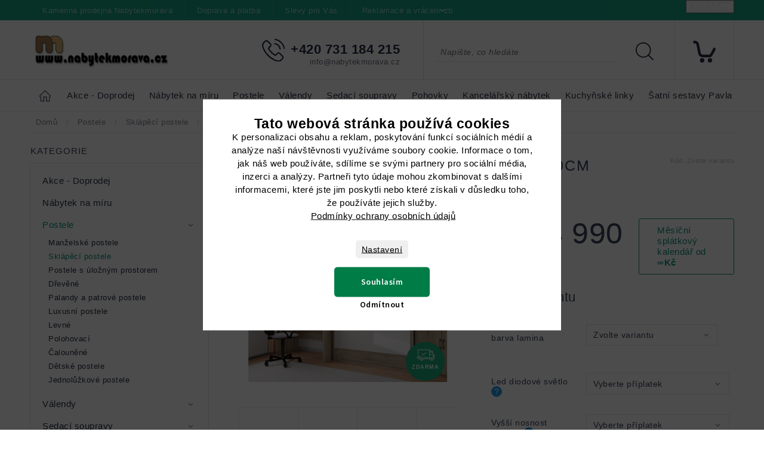

--- FILE ---
content_type: text/html; charset=utf-8
request_url: https://www.nabytekmorava.cz/sklapeci-postele/sklapeci-postel-vs-21054--200-x-140cm/
body_size: 48498
content:
<!doctype html><html lang="cs" dir="ltr" class="header-background-light external-fonts-loaded"><head><meta charset="utf-8" /><meta name="viewport" content="width=device-width,initial-scale=1" /><title>Sklápěcí postel VS 21054, 200 x 140cm - Nabytekmorava</title><link rel="preconnect" href="https://cdn.myshoptet.com" /><link rel="dns-prefetch" href="https://cdn.myshoptet.com" /><link rel="preload" href="https://cdn.myshoptet.com/prj/dist/master/cms/libs/jquery/jquery-1.11.3.min.js" as="script" /><link href="https://cdn.myshoptet.com/prj/dist/master/cms/templates/frontend_templates/shared/css/font-face/source-sans-3.css" rel="stylesheet"><link href="https://cdn.myshoptet.com/prj/dist/master/cms/templates/frontend_templates/shared/css/font-face/exo-2.css" rel="stylesheet"><script>
dataLayer = [];
dataLayer.push({'shoptet' : {
    "pageId": 737,
    "pageType": "productDetail",
    "currency": "CZK",
    "currencyInfo": {
        "decimalSeparator": ",",
        "exchangeRate": 1,
        "priceDecimalPlaces": 2,
        "symbol": "K\u010d",
        "symbolLeft": 0,
        "thousandSeparator": " "
    },
    "language": "cs",
    "projectId": 47304,
    "product": {
        "id": 8817,
        "guid": "ccba3b3c-1d93-11ef-b1b3-72a918af8f09",
        "hasVariants": true,
        "codes": [
            {
                "code": "8817\/BUK",
                "quantity": "10",
                "stocks": [
                    {
                        "id": "ext",
                        "quantity": "10"
                    }
                ]
            },
            {
                "code": "8817\/BUK2",
                "quantity": "10",
                "stocks": [
                    {
                        "id": "ext",
                        "quantity": "10"
                    }
                ]
            },
            {
                "code": "8817\/BUK3",
                "quantity": "9",
                "stocks": [
                    {
                        "id": "ext",
                        "quantity": "9"
                    }
                ]
            },
            {
                "code": "8817\/B",
                "quantity": "9",
                "stocks": [
                    {
                        "id": "ext",
                        "quantity": "9"
                    }
                ]
            },
            {
                "code": "8817\/B3",
                "quantity": "10",
                "stocks": [
                    {
                        "id": "ext",
                        "quantity": "10"
                    }
                ]
            },
            {
                "code": "8817\/O",
                "quantity": "10",
                "stocks": [
                    {
                        "id": "ext",
                        "quantity": "10"
                    }
                ]
            },
            {
                "code": "8817\/O2",
                "quantity": "9",
                "stocks": [
                    {
                        "id": "ext",
                        "quantity": "9"
                    }
                ]
            },
            {
                "code": "8817\/O3",
                "quantity": "10",
                "stocks": [
                    {
                        "id": "ext",
                        "quantity": "10"
                    }
                ]
            },
            {
                "code": "8817\/O4",
                "quantity": "9",
                "stocks": [
                    {
                        "id": "ext",
                        "quantity": "9"
                    }
                ]
            },
            {
                "code": "8817\/O5",
                "quantity": "8",
                "stocks": [
                    {
                        "id": "ext",
                        "quantity": "8"
                    }
                ]
            },
            {
                "code": "8817\/O6",
                "quantity": "9",
                "stocks": [
                    {
                        "id": "ext",
                        "quantity": "9"
                    }
                ]
            },
            {
                "code": "8817\/AK",
                "quantity": "10",
                "stocks": [
                    {
                        "id": "ext",
                        "quantity": "10"
                    }
                ]
            },
            {
                "code": "8817\/AK2",
                "quantity": "10",
                "stocks": [
                    {
                        "id": "ext",
                        "quantity": "10"
                    }
                ]
            },
            {
                "code": "8817\/AK3",
                "quantity": "10",
                "stocks": [
                    {
                        "id": "ext",
                        "quantity": "10"
                    }
                ]
            },
            {
                "code": "8817\/DUB",
                "quantity": "6",
                "stocks": [
                    {
                        "id": "ext",
                        "quantity": "6"
                    }
                ]
            },
            {
                "code": "8817\/DUB2",
                "quantity": "9",
                "stocks": [
                    {
                        "id": "ext",
                        "quantity": "9"
                    }
                ]
            },
            {
                "code": "8817\/DUB3",
                "quantity": "10",
                "stocks": [
                    {
                        "id": "ext",
                        "quantity": "10"
                    }
                ]
            },
            {
                "code": "8817\/DUB4",
                "quantity": "9",
                "stocks": [
                    {
                        "id": "ext",
                        "quantity": "9"
                    }
                ]
            },
            {
                "code": "8817\/DUB5",
                "quantity": "10",
                "stocks": [
                    {
                        "id": "ext",
                        "quantity": "10"
                    }
                ]
            },
            {
                "code": "8817\/DUB6",
                "quantity": "10",
                "stocks": [
                    {
                        "id": "ext",
                        "quantity": "10"
                    }
                ]
            },
            {
                "code": "8817\/ANT",
                "quantity": "10",
                "stocks": [
                    {
                        "id": "ext",
                        "quantity": "10"
                    }
                ]
            },
            {
                "code": "8817\/ANT2",
                "quantity": "10",
                "stocks": [
                    {
                        "id": "ext",
                        "quantity": "10"
                    }
                ]
            },
            {
                "code": "8817\/ANT3",
                "quantity": "10",
                "stocks": [
                    {
                        "id": "ext",
                        "quantity": "10"
                    }
                ]
            }
        ],
        "name": "Skl\u00e1p\u011bc\u00ed postel VS 21054, 200 x 140cm",
        "appendix": "",
        "weight": "1",
        "manufacturer": "Nabytekmorava",
        "manufacturerGuid": "1EF533216B11653E8F12DA0BA3DED3EE",
        "currentCategory": "Postele | Skl\u00e1p\u011bc\u00ed postele",
        "currentCategoryGuid": "5a3dfa88-bad2-11e4-8369-ac162d8a2454",
        "defaultCategory": "Postele | Skl\u00e1p\u011bc\u00ed postele",
        "defaultCategoryGuid": "5a3dfa88-bad2-11e4-8369-ac162d8a2454",
        "currency": "CZK",
        "priceWithVatMin": 24990,
        "priceWithVatMax": 27990
    },
    "stocks": [
        {
            "id": "ext",
            "title": "Sklad",
            "isDeliveryPoint": 0,
            "visibleOnEshop": 1
        }
    ],
    "cartInfo": {
        "id": null,
        "freeShipping": false,
        "freeShippingFrom": 5000,
        "leftToFreeGift": {
            "formattedPrice": "0 K\u010d",
            "priceLeft": 0
        },
        "freeGift": false,
        "leftToFreeShipping": {
            "priceLeft": 5000,
            "dependOnRegion": 0,
            "formattedPrice": "5 000 K\u010d"
        },
        "discountCoupon": [],
        "getNoBillingShippingPrice": {
            "withoutVat": 0,
            "vat": 0,
            "withVat": 0
        },
        "cartItems": [],
        "taxMode": "ORDINARY"
    },
    "cart": [],
    "customer": {
        "priceRatio": 1,
        "priceListId": 1,
        "groupId": null,
        "registered": false,
        "mainAccount": false
    }
}});
dataLayer.push({'cookie_consent' : {
    "marketing": "denied",
    "analytics": "denied"
}});
document.addEventListener('DOMContentLoaded', function() {
    shoptet.consent.onAccept(function(agreements) {
        if (agreements.length == 0) {
            return;
        }
        dataLayer.push({
            'cookie_consent' : {
                'marketing' : (agreements.includes(shoptet.config.cookiesConsentOptPersonalisation)
                    ? 'granted' : 'denied'),
                'analytics': (agreements.includes(shoptet.config.cookiesConsentOptAnalytics)
                    ? 'granted' : 'denied')
            },
            'event': 'cookie_consent'
        });
    });
});
</script>

<!-- Google Tag Manager -->
<script>(function(w,d,s,l,i){w[l]=w[l]||[];w[l].push({'gtm.start':
new Date().getTime(),event:'gtm.js'});var f=d.getElementsByTagName(s)[0],
j=d.createElement(s),dl=l!='dataLayer'?'&l='+l:'';j.async=true;j.src=
'https://www.googletagmanager.com/gtm.js?id='+i+dl;f.parentNode.insertBefore(j,f);
})(window,document,'script','dataLayer','GTM-KJQPK4G');</script>
<!-- End Google Tag Manager -->

<meta property="og:type" content="website"><meta property="og:site_name" content="nabytekmorava.cz"><meta property="og:url" content="https://www.nabytekmorava.cz/sklapeci-postele/sklapeci-postel-vs-21054--200-x-140cm/"><meta property="og:title" content="Sklápěcí postel VS 21054, 200 x 140cm - Nabytekmorava"><meta name="author" content="Nabytekmorava"><meta name="web_author" content="Shoptet.cz"><meta name="dcterms.rightsHolder" content="www.nabytekmorava.cz"><meta name="robots" content="index,follow"><meta property="og:image" content="https://cdn.myshoptet.com/usr/www.nabytekmorava.cz/user/shop/big/8817-38_sklapeci-postel-vs-21054-sire-140cm.jpg?6842da3d"><meta property="og:description" content="Zařiďte si svůj interiér netradičně díky sklápěcí posteli od nás. Můžete si ji vybrat z mnoha barevných dekorů a doobjednat si různé doplňky. Doprava zdarma"><meta name="description" content="Zařiďte si svůj interiér netradičně díky sklápěcí posteli od nás. Můžete si ji vybrat z mnoha barevných dekorů a doobjednat si různé doplňky. Doprava zdarma"><meta property="product:price:amount" content="24990"><meta property="product:price:currency" content="CZK"><style>:root {--color-primary: #16a085;--color-primary-h: 168;--color-primary-s: 76%;--color-primary-l: 36%;--color-primary-hover: #0a9176;--color-primary-hover-h: 168;--color-primary-hover-s: 87%;--color-primary-hover-l: 30%;--color-secondary: #006f9b;--color-secondary-h: 197;--color-secondary-s: 100%;--color-secondary-l: 30%;--color-secondary-hover: #00639c;--color-secondary-hover-h: 202;--color-secondary-hover-s: 100%;--color-secondary-hover-l: 31%;--color-tertiary: #e74c3c;--color-tertiary-h: 6;--color-tertiary-s: 78%;--color-tertiary-l: 57%;--color-tertiary-hover: #d93621;--color-tertiary-hover-h: 7;--color-tertiary-hover-s: 74%;--color-tertiary-hover-l: 49%;--color-header-background: #ffffff;--template-font: "Source Sans 3";--template-headings-font: "Exo 2";--header-background-url: url("[data-uri]");--cookies-notice-background: #1A1937;--cookies-notice-color: #F8FAFB;--cookies-notice-button-hover: #f5f5f5;--cookies-notice-link-hover: #27263f;--templates-update-management-preview-mode-content: "Náhled aktualizací šablony je aktivní pro váš prohlížeč."}</style>
    <script>var shoptet = shoptet || {};</script>
    <script src="https://cdn.myshoptet.com/prj/dist/master/shop/dist/main-3g-header.js.05f199e7fd2450312de2.js"></script>
<!-- User include --><!-- service 604(252) html code header -->
<meta name="viewport" content="width=device-width, initial-scale=1.0, maximum-scale=1.0, user-scalable=0" />
<link href="https://cdn.myshoptet.com/tpl/affe2fc5/11/master/templates/frontend_templates/11/css/modules/font-shoptet.css" rel="stylesheet"> 
<link rel="stylesheet" href="https://cdn.myshoptet.com/prj/dist/master/shop/dist/font-shoptet-11.css.0fbc09a23903ed718fd6.css"/>
<link rel="stylesheet" href="https://shoptet.tomashlad.eu/user/documents/modul/spinel/amber2.css?v4">
<link rel="stylesheet" href="https://shoptet.tomashlad.eu/user/documents/modul/spinel/amber2/animate.css">
<link rel="stylesheet" type="text/css" href="https://shoptet.tomashlad.eu/user/documents/modul/spinel/slick/slick.css"/>
<style>
.top-navigation-bar, #footer, .top-navigation-bar-menu-helper, .site-msg.cookies, #cboxOverlay, .entrance-protection-wrapper, .site-msg.information {background-color: #16a085;}
a, .p-in .p-tools button, .custom-footer>div a:hover, .sidebar #categories>div>div.topic>a:hover, .sidebar #categories>div.expandable.active>ul>li>a:hover, .sidebar #categories>div.active>div>a, .sidebar #categories>div.active>ul.active>li.active>a, .top-navigation-contacts a:hover, .cart-header li.active, .cart-header li.active a {color: #0a9176}

.header-top .cart-count i, .btn:hover, .btn.active, .h4.homepage-group-title:after, .welcome-wrapper .welcome h1:after, .custom-footer>div h4:after, .poll-result>div, h1:after, .ui-slider-handle, input[type="checkbox"]:checked+label::after, input[type="radio"]:checked+label::after, .p-info-wrapper button.btn, .next-step .btn {background-color:#0a9176}

.navigation-in>ul>li>a:hover, .btn, .navigation-in>ul>li.exp>a, input[type="checkbox"]:checked+label::before, input[type="radio"]:checked+label::before, .cart-header li.active, .cart-header li.active:before {border-color: #0a9176}

.header-top .cart-count span, .cart-table .p-name .main-link {color: #16a085}

html, body {color: #3A435A}

.btn:hover:after {-webkit-box-shadow: 0px 10px 20px 0px #0a9176;
	-moz-box-shadow: 0px 10px 20px 0px #0a9176;
	box-shadow: 0px 10px 20px 0px #0a9176;}

.slick-dots {display:none !important}

.products-block>div .p .p-in-in .name span, .products-block>div .p .p-in-in .name {
position: relative;
font-size: 14px !important;
}
@media only screen and (max-width: 480px) {
.products-block>div .p .p-in-in .name span, .products-block>div .p .p-in-in .name {
    font-size: 13px !important;
}
}
</style>

<style>
.not-working {background-color: black;color:white;width:100%;height:100%;position:fixed;top:0;left:0;z-index:9999999;text-align:center;padding:50px;}
#order-billing-methods .inactive {display:none !important}

@media only screen and (max-width: 767px) {
.flags-extra>span.flag {width:40px;height:40px;}
.flag-freeshipping .flag-text, .flag-discount .price-standard {display:none;}
.icon-van {margin-top:0;}
.search-whisperer.active {display:block;background-color: white;padding: 20px !important;margin:0 !important;border: 1px solid #d9d9d9;top:49px !important;width:100% !important;font-size:13px !important;}
.search-window-visible #header .search {overflow:visible;}
#header .search:hover input[type="search"] {margin-left: 0;}
}
.search-whisperer.active li {height:auto !important;}
#register-form .row>div {width:100%;padding-bottom:30px;}
.login-btn.facebook {padding: 8px 20px; color: white;background-color: #4267B2;border-radius: 2px;margin-top:10px;}
.login-btn.google {padding: 8px 20px; color: white;background-color: #DE5246;border-radius: 2px;margin-top:10px;}
.in-index .overall-wrapper {display:block;}
#cboxLoadedContent .advanced-order .h1 {font-size: 32px;margin-bottom:25px;font-weight:600;}
#cboxLoadedContent .advanced-order .price-range {margin-top:20px;}
#cboxLoadedContent .advanced-order .extra.step {text-align:right;}
@media only screen and (min-width: 1200px) {
#cboxLoadedContent .advanced-order #products>div {width: 33.3% !important;}
}

@media only screen and (max-width: 767px) {
#colorbox div {max-width:100%;}
#colorbox .h1.advanced-order-suggestion, #colorbox #products {display: none;}
}

.thumbnail-next:before {content:'\e910'; font-family: shoptet;}
.thumbnail-prev:before {content: '\e90f'; font-family: shoptet;}
.thumbnail-next:before, .thumbnail-prev:before {width:30px;height:30px;background-color: #e4e4e4;border-radius:100px;display:inline-block;line-height:32px;text-align:center;color:black;}
.thumbnail-next, .thumbnail-prev {text-decoration:none !important;}
.thumbnail-next {position: absolute !important;top: 50%;right:5px;margin-top:-10px;}
.thumbnail-prev {position: absolute !important;top: 50%;left:5px;margin-top:-10px;}
.detail-parameters script {display:none;}
article table {max-width:100%;}
.vybrane-filtry .filter-section-parametric>h4 {position: relative;top:0;font-weight:600;}
@media only screen and (max-width: 767px) {
.flags-extra>span.flag {width:60px;height:60px;}
}
@media only screen and (min-width: 767px) {
.flags-extra>span.flag {width:65px;height:65px;font-size:15px;}
.flags-extra .flag .price-save {font-size: 15px;}
}
.product-appendix {display:block;text-transform:none;font-size:15px;}
.icon-van {color: transparent !important;}
.flag-text {font-size: 9px;}
.cart-table tr:nth-child(even) {background:transparent;}
  @media (max-width: 767px) {
    .ordering-process .next-step {background-color: white;padding-top:0px;}
    .ordering-process .next-step p {padding: 10px;margin:0;}
  }
  .footer-links-icons {display:none;}
  @media (min-width: 767px) {
  	.menu-helper {visibility: hidden;}
    .menu-helper.visible {visibility: visible;}
  }
  /*.quantity {display: none !important;}*/
  #colorbox.logistics-modal {left:50% !important;}
</style>
<link rel="stylesheet" href="https://cdn.myshoptet.com/usr/shoptet.tomashlad.eu/user/documents/extras/spinel-new/style-new.css?v11">
<link rel="stylesheet" href="https://cdn.myshoptet.com/usr/shoptet.tomashlad.eu/user/documents/extras/cookies-bar/styles.css"/>

<style>
body #colorbox.logistics-modal {left:50% !important;}
.quantity .increase:after, .quantity .decrease:after {display:none;}
input::-webkit-inner-spin-button {display:none;}
</style>
<link rel="stylesheet" href="https://cdn.myshoptet.com/usr/shoptet.tomashlad.eu/user/documents/extras/update1.css?v12">
<!-- api 1117(741) html code header -->
<link rel="stylesheet" href="https://cdn.myshoptet.com/usr/api2.dklab.cz/user/documents/_doplnky/faviExtra/47304/1/47304_1.css" type="text/css" /><style></style>
        <script type="text/javascript">
            window.faviPartnerEventsTracking = window.faviPartnerEventsTracking || function() {
            window.faviPartnerEventsTracking.queue.push(arguments);};
            window.faviPartnerEventsTracking.queue = window.faviPartnerEventsTracking.queue || [];            
            window.faviPartnerEventsTracking("init", "czb7x86gywf22qrugjvvhw3e2fj9pwdp", {debug: false,});                
            </script>
<!-- api 473(125) html code header -->

                <style>
                    #order-billing-methods .radio-wrapper[data-guid="b10e4c86-9b1d-11ed-8eb3-0cc47a6c92bc"]:not(.cggooglepay), #order-billing-methods .radio-wrapper[data-guid="aac1d526-66d4-11eb-a065-0cc47a6c92bc"]:not(.cgapplepay) {
                        display: none;
                    }
                </style>
                <script type="text/javascript">
                    document.addEventListener('DOMContentLoaded', function() {
                        if (getShoptetDataLayer('pageType') === 'billingAndShipping') {
                            
                try {
                    if (window.ApplePaySession && window.ApplePaySession.canMakePayments()) {
                        document.querySelector('#order-billing-methods .radio-wrapper[data-guid="aac1d526-66d4-11eb-a065-0cc47a6c92bc"]').classList.add('cgapplepay');
                    }
                } catch (err) {} 
            
                            
                const cgBaseCardPaymentMethod = {
                        type: 'CARD',
                        parameters: {
                            allowedAuthMethods: ["PAN_ONLY", "CRYPTOGRAM_3DS"],
                            allowedCardNetworks: [/*"AMEX", "DISCOVER", "INTERAC", "JCB",*/ "MASTERCARD", "VISA"]
                        }
                };
                
                function cgLoadScript(src, callback)
                {
                    var s,
                        r,
                        t;
                    r = false;
                    s = document.createElement('script');
                    s.type = 'text/javascript';
                    s.src = src;
                    s.onload = s.onreadystatechange = function() {
                        if ( !r && (!this.readyState || this.readyState == 'complete') )
                        {
                            r = true;
                            callback();
                        }
                    };
                    t = document.getElementsByTagName('script')[0];
                    t.parentNode.insertBefore(s, t);
                } 
                
                function cgGetGoogleIsReadyToPayRequest() {
                    return Object.assign(
                        {},
                        {
                            apiVersion: 2,
                            apiVersionMinor: 0
                        },
                        {
                            allowedPaymentMethods: [cgBaseCardPaymentMethod]
                        }
                    );
                }

                function onCgGooglePayLoaded() {
                    let paymentsClient = new google.payments.api.PaymentsClient({environment: 'PRODUCTION'});
                    paymentsClient.isReadyToPay(cgGetGoogleIsReadyToPayRequest()).then(function(response) {
                        if (response.result) {
                            document.querySelector('#order-billing-methods .radio-wrapper[data-guid="b10e4c86-9b1d-11ed-8eb3-0cc47a6c92bc"]').classList.add('cggooglepay');	 	 	 	 	 
                        }
                    })
                    .catch(function(err) {});
                }
                
                cgLoadScript('https://pay.google.com/gp/p/js/pay.js', onCgGooglePayLoaded);
            
                        }
                    });
                </script> 
                
<!-- service 450(104) html code header -->
<link href="https://cdn.myshoptet.com/usr/252557.myshoptet.com/user/documents/news-box-plus/Classic.css?v12" rel="stylesheet" />
<!-- service 553(201) html code header -->
<script src="https://shoptet.platimpak.cz/front/frontAction.js" 
onload="dispatchFrontAction('Classic', 'shoptet.platimpak.cz')"></script>


<!-- service 619(267) html code header -->
<link href="https://cdn.myshoptet.com/usr/fvstudio.myshoptet.com/user/documents/addons/cartupsell.min.css?24.11.1" rel="stylesheet">
<!-- project html code header -->
<style>
@media only screen and (min-width: 1200px) {
#header .search input[type="search"] {display: inline-block;width: 300px;opacity: 1;margin-right: 100px;margin-left: 20px;}
.top-navigation-contacts {right:560px;}
}
</style>

<script>
!function(b,i,a,n,o,p,x)
{if(b.bianoTrack)return;o=b.bianoTrack=function(){o.callMethod?
o.callMethod.apply(o,arguments):o.queue.push(arguments)};
o.push=o;o.queue=[];p=i.createElement(a);p.async=!0;p.src=n;
x=i.getElementsByTagName(a)[0];x.parentNode.insertBefore(p,x)
}(window,document,'script','https://pixel.biano.cz/min/pixel.js');
bianoTrack('init', '<cz779a10b404cd86b8b158b0607edfa2dfe7e8e480>');
</script>

<link rel="stylesheet" href="https://cdn.myshoptet.com/usr/shoptet.tomashlad.eu/user/documents/extras/cookies-popup/screen.css?v=2"/>
<style>
.cookies-visible #colorbox #cboxContent input[type="checkbox"]:checked + label:after {
    top: 10px;
    left: 10px;
}
@media (max-width: 768px) {
.cookies-visible #colorbox {padding: 3px;}
}
.cookies-visible #colorbox #cboxClose:before {
    left: 4px;
    color: #000;
    font-size: 24px;
    top: -1px;
}
</style>

<meta name="msvalidate.01" content="C9FCF33F9070F1FC8E1B1A4A9CAFE448" />

<meta name="p:domain_verify" content="d885cdcf999a3a3b61963486b4ffe856"/>

<!-- Tanganica pixel --><script>(function(w,d,s,l,i){w[l]=w[l]||[];w[l].push({'gtm.start':new Date().getTime(),event:'gtm.js'});var f=d.getElementsByTagName(s)[0],j=d.createElement(s),dl=l!='dataLayer'?'&l='+l:'';j.async=true;j.src='https://www.googletagmanager.com/gtm.js?id='+i+dl;f.parentNode.insertBefore(j,f);})(window,document,'script','dataLayer','GTM-TRS5RSN');</script><!-- End Tanganica pixel -->
<!-- /User include --><link rel="shortcut icon" href="/favicon.ico" type="image/x-icon" /><link rel="canonical" href="https://www.nabytekmorava.cz/sklapeci-postele/sklapeci-postel-vs-21054--200-x-140cm/" /><script>!function(){var t={9196:function(){!function(){var t=/\[object (Boolean|Number|String|Function|Array|Date|RegExp)\]/;function r(r){return null==r?String(r):(r=t.exec(Object.prototype.toString.call(Object(r))))?r[1].toLowerCase():"object"}function n(t,r){return Object.prototype.hasOwnProperty.call(Object(t),r)}function e(t){if(!t||"object"!=r(t)||t.nodeType||t==t.window)return!1;try{if(t.constructor&&!n(t,"constructor")&&!n(t.constructor.prototype,"isPrototypeOf"))return!1}catch(t){return!1}for(var e in t);return void 0===e||n(t,e)}function o(t,r,n){this.b=t,this.f=r||function(){},this.d=!1,this.a={},this.c=[],this.e=function(t){return{set:function(r,n){u(c(r,n),t.a)},get:function(r){return t.get(r)}}}(this),i(this,t,!n);var e=t.push,o=this;t.push=function(){var r=[].slice.call(arguments,0),n=e.apply(t,r);return i(o,r),n}}function i(t,n,o){for(t.c.push.apply(t.c,n);!1===t.d&&0<t.c.length;){if("array"==r(n=t.c.shift()))t:{var i=n,a=t.a;if("string"==r(i[0])){for(var f=i[0].split("."),s=f.pop(),p=(i=i.slice(1),0);p<f.length;p++){if(void 0===a[f[p]])break t;a=a[f[p]]}try{a[s].apply(a,i)}catch(t){}}}else if("function"==typeof n)try{n.call(t.e)}catch(t){}else{if(!e(n))continue;for(var l in n)u(c(l,n[l]),t.a)}o||(t.d=!0,t.f(t.a,n),t.d=!1)}}function c(t,r){for(var n={},e=n,o=t.split("."),i=0;i<o.length-1;i++)e=e[o[i]]={};return e[o[o.length-1]]=r,n}function u(t,o){for(var i in t)if(n(t,i)){var c=t[i];"array"==r(c)?("array"==r(o[i])||(o[i]=[]),u(c,o[i])):e(c)?(e(o[i])||(o[i]={}),u(c,o[i])):o[i]=c}}window.DataLayerHelper=o,o.prototype.get=function(t){var r=this.a;t=t.split(".");for(var n=0;n<t.length;n++){if(void 0===r[t[n]])return;r=r[t[n]]}return r},o.prototype.flatten=function(){this.b.splice(0,this.b.length),this.b[0]={},u(this.a,this.b[0])}}()}},r={};function n(e){var o=r[e];if(void 0!==o)return o.exports;var i=r[e]={exports:{}};return t[e](i,i.exports,n),i.exports}n.n=function(t){var r=t&&t.__esModule?function(){return t.default}:function(){return t};return n.d(r,{a:r}),r},n.d=function(t,r){for(var e in r)n.o(r,e)&&!n.o(t,e)&&Object.defineProperty(t,e,{enumerable:!0,get:r[e]})},n.o=function(t,r){return Object.prototype.hasOwnProperty.call(t,r)},function(){"use strict";n(9196)}()}();</script>    <!-- Global site tag (gtag.js) - Google Analytics -->
    <script async src="https://www.googletagmanager.com/gtag/js?id=G-4Y4TDEY6EK"></script>
    <script>
        
        window.dataLayer = window.dataLayer || [];
        function gtag(){dataLayer.push(arguments);}
        

                    console.debug('default consent data');

            gtag('consent', 'default', {"ad_storage":"denied","analytics_storage":"denied","ad_user_data":"denied","ad_personalization":"denied","wait_for_update":500});
            dataLayer.push({
                'event': 'default_consent'
            });
        
        gtag('js', new Date());

                gtag('config', 'UA-64775541-1', { 'groups': "UA" });
        
                gtag('config', 'G-4Y4TDEY6EK', {"groups":"GA4","send_page_view":false,"content_group":"productDetail","currency":"CZK","page_language":"cs"});
        
                gtag('config', 'AW-996212733', {"allow_enhanced_conversions":true});
        
        
        
        
        
                    gtag('event', 'page_view', {"send_to":"GA4","page_language":"cs","content_group":"productDetail","currency":"CZK"});
        
                gtag('set', 'currency', 'CZK');

        gtag('event', 'view_item', {
            "send_to": "UA",
            "items": [
                {
                    "id": "8817\/BUK",
                    "name": "Skl\u00e1p\u011bc\u00ed postel VS 21054, 200 x 140cm",
                    "category": "Postele \/ Skl\u00e1p\u011bc\u00ed postele",
                                        "brand": "Nabytekmorava",
                                                            "variant": "barva lamina: buk",
                                        "price": 20652.89
                }
            ]
        });
        
        
        
        
        
                    gtag('event', 'view_item', {"send_to":"GA4","page_language":"cs","content_group":"productDetail","value":20652.889999999999,"currency":"CZK","items":[{"item_id":"8817\/BUK","item_name":"Skl\u00e1p\u011bc\u00ed postel VS 21054, 200 x 140cm","item_brand":"Nabytekmorava","item_category":"Postele","item_category2":"Skl\u00e1p\u011bc\u00ed postele","item_variant":"8817\/BUK~barva lamina: buk","price":20652.889999999999,"quantity":1,"index":0}]});
        
        
        
        
        
        
        
        document.addEventListener('DOMContentLoaded', function() {
            if (typeof shoptet.tracking !== 'undefined') {
                for (var id in shoptet.tracking.bannersList) {
                    gtag('event', 'view_promotion', {
                        "send_to": "UA",
                        "promotions": [
                            {
                                "id": shoptet.tracking.bannersList[id].id,
                                "name": shoptet.tracking.bannersList[id].name,
                                "position": shoptet.tracking.bannersList[id].position
                            }
                        ]
                    });
                }
            }

            shoptet.consent.onAccept(function(agreements) {
                if (agreements.length !== 0) {
                    console.debug('gtag consent accept');
                    var gtagConsentPayload =  {
                        'ad_storage': agreements.includes(shoptet.config.cookiesConsentOptPersonalisation)
                            ? 'granted' : 'denied',
                        'analytics_storage': agreements.includes(shoptet.config.cookiesConsentOptAnalytics)
                            ? 'granted' : 'denied',
                                                                                                'ad_user_data': agreements.includes(shoptet.config.cookiesConsentOptPersonalisation)
                            ? 'granted' : 'denied',
                        'ad_personalization': agreements.includes(shoptet.config.cookiesConsentOptPersonalisation)
                            ? 'granted' : 'denied',
                        };
                    console.debug('update consent data', gtagConsentPayload);
                    gtag('consent', 'update', gtagConsentPayload);
                    dataLayer.push(
                        { 'event': 'update_consent' }
                    );
                }
            });
        });
    </script>
</head><body class="desktop id-737 in-sklapeci-postele template-11 type-product type-detail multiple-columns-body columns-3 blank-mode blank-mode-css ums_forms_redesign--off ums_a11y_category_page--on ums_discussion_rating_forms--off ums_flags_display_unification--on ums_a11y_login--on mobile-header-version-0">
        <div id="fb-root"></div>
        <script>
            window.fbAsyncInit = function() {
                FB.init({
//                    appId            : 'your-app-id',
                    autoLogAppEvents : true,
                    xfbml            : true,
                    version          : 'v19.0'
                });
            };
        </script>
        <script async defer crossorigin="anonymous" src="https://connect.facebook.net/cs_CZ/sdk.js"></script>
<!-- Google Tag Manager (noscript) -->
<noscript><iframe src="https://www.googletagmanager.com/ns.html?id=GTM-KJQPK4G"
height="0" width="0" style="display:none;visibility:hidden"></iframe></noscript>
<!-- End Google Tag Manager (noscript) -->

    <div class="siteCookies siteCookies--center siteCookies--dark js-siteCookies" role="dialog" data-testid="cookiesPopup" data-nosnippet>
        <div class="siteCookies__form">
            <div class="siteCookies__content">
                <div class="siteCookies__text">
                    <h2 id="CybotCookiebotDialogBodyContentTitle" lang="cs">Tato webová stránka používá cookies</h2>
<div id="CybotCookiebotDialogBodyContentText" lang="cs">K personalizaci obsahu a reklam, poskytování funkcí sociálních médií a analýze naší návštěvnosti využíváme soubory cookie. Informace o tom, jak náš web používáte, sdílíme se svými partnery pro sociální média, inzerci a analýzy. Partneři tyto údaje mohou zkombinovat s dalšími informacemi, které jste jim poskytli nebo které získali v důsledku toho, že používáte jejich služby.</div>
<a href="/podminky-ochrany-osobnich-udaju/" target="_blank" rel="noopener noreferrer">Podmínky ochrany osobních údajů</a>
                </div>
                <p class="siteCookies__links">
                    <button class="siteCookies__link js-cookies-settings" aria-label="Nastavení cookies" data-testid="cookiesSettings">Nastavení</button>
                </p>
            </div>
            <div class="siteCookies__buttonWrap">
                                    <button class="siteCookies__button js-cookiesConsentSubmit" value="reject" aria-label="Odmítnout cookies" data-testid="buttonCookiesReject">Odmítnout</button>
                                <button class="siteCookies__button js-cookiesConsentSubmit" value="all" aria-label="Přijmout cookies" data-testid="buttonCookiesAccept">Souhlasím</button>
            </div>
        </div>
        <script>
            document.addEventListener("DOMContentLoaded", () => {
                const siteCookies = document.querySelector('.js-siteCookies');
                document.addEventListener("scroll", shoptet.common.throttle(() => {
                    const st = document.documentElement.scrollTop;
                    if (st > 1) {
                        siteCookies.classList.add('siteCookies--scrolled');
                    } else {
                        siteCookies.classList.remove('siteCookies--scrolled');
                    }
                }, 100));
            });
        </script>
    </div>
<a href="#content" class="skip-link sr-only">Přejít na obsah</a><div class="overall-wrapper"><div class="user-action"><div class="container">
    <div class="user-action-in">
                    <div id="login" class="user-action-login popup-widget login-widget" role="dialog" aria-labelledby="loginHeading">
        <div class="popup-widget-inner">
                            <h2 id="loginHeading">Přihlášení k vašemu účtu</h2><div id="customerLogin"><form action="/action/Customer/Login/" method="post" id="formLoginIncluded" class="csrf-enabled formLogin" data-testid="formLogin"><input type="hidden" name="referer" value="" /><div class="form-group"><div class="input-wrapper email js-validated-element-wrapper no-label"><input type="email" name="email" class="form-control" autofocus placeholder="E-mailová adresa (např. jan@novak.cz)" data-testid="inputEmail" autocomplete="email" required /></div></div><div class="form-group"><div class="input-wrapper password js-validated-element-wrapper no-label"><input type="password" name="password" class="form-control" placeholder="Heslo" data-testid="inputPassword" autocomplete="current-password" required /><span class="no-display">Nemůžete vyplnit toto pole</span><input type="text" name="surname" value="" class="no-display" /></div></div><div class="form-group"><div class="login-wrapper"><button type="submit" class="btn btn-secondary btn-text btn-login" data-testid="buttonSubmit">Přihlásit se</button><div class="password-helper"><a href="/registrace/" data-testid="signup" rel="nofollow">Nová registrace</a><a href="/klient/zapomenute-heslo/" rel="nofollow">Zapomenuté heslo</a></div></div></div><div class="social-login-buttons"><div class="social-login-buttons-divider"><span>nebo</span></div><div class="form-group"><a href="/action/Social/login/?provider=Seznam" class="login-btn seznam" rel="nofollow"><span class="login-seznam-icon"></span><strong>Přihlásit se přes Seznam</strong></a></div></div></form>
</div>                    </div>
    </div>

                            <div id="cart-widget" class="user-action-cart popup-widget cart-widget loader-wrapper" data-testid="popupCartWidget" role="dialog" aria-hidden="true">
    <div class="popup-widget-inner cart-widget-inner place-cart-here">
        <div class="loader-overlay">
            <div class="loader"></div>
        </div>
    </div>

    <div class="cart-widget-button">
        <a href="/kosik/" class="btn btn-conversion" id="continue-order-button" rel="nofollow" data-testid="buttonNextStep">Pokračovat do košíku</a>
    </div>
</div>
            </div>
</div>
</div><div class="top-navigation-bar" data-testid="topNavigationBar">

    <div class="container">

        <div class="top-navigation-contacts">
            <strong>Zákaznická podpora:</strong><a href="tel:+420731184215" class="project-phone" aria-label="Zavolat na +420731184215" data-testid="contactboxPhone"><span>+420 731 184 215</span></a><a href="mailto:info@nabytekmorava.cz" class="project-email" data-testid="contactboxEmail"><span>info@nabytekmorava.cz</span></a>        </div>

                            <div class="top-navigation-menu">
                <div class="top-navigation-menu-trigger"></div>
                <ul class="top-navigation-bar-menu">
                                            <li class="top-navigation-menu-item-1368">
                            <a href="/kamenna-prodejna-nabytekmorava/">Kamenná prodejna Nábytekmorava</a>
                        </li>
                                            <li class="top-navigation-menu-item-944">
                            <a href="/doprava-a-platba/">Doprava a platba</a>
                        </li>
                                            <li class="top-navigation-menu-item-1356">
                            <a href="/slevy-pro-vas/">Slevy pro Vás</a>
                        </li>
                                            <li class="top-navigation-menu-item-938">
                            <a href="/reklamace-a-vraceni-zbozi/">Reklamace a vrácení zboží</a>
                        </li>
                                            <li class="top-navigation-menu-item-730">
                            <a href="/blog/">Blog</a>
                        </li>
                                            <li class="top-navigation-menu-item-39">
                            <a href="/obchodni-podminky/">Obchodní podmínky</a>
                        </li>
                                            <li class="top-navigation-menu-item-29">
                            <a href="/kontakty/">Kontakty</a>
                        </li>
                                            <li class="top-navigation-menu-item-980">
                            <a href="/mnozstevni-slevy/">Množstevní slevy</a>
                        </li>
                                            <li class="top-navigation-menu-item-924">
                            <a href="/podminky-ochrany-osobnich-udaju/">Podmínky ochrany osobních údajů</a>
                        </li>
                                            <li class="top-navigation-menu-item--6">
                            <a href="/napiste-nam/">Napište nám</a>
                        </li>
                                            <li class="top-navigation-menu-item--51">
                            <a href="/hodnoceni-obchodu/">Hodnocení obchodu</a>
                        </li>
                                            <li class="top-navigation-menu-item-693">
                            <a href="/o-nas/">O nás</a>
                        </li>
                                    </ul>
                <ul class="top-navigation-bar-menu-helper"></ul>
            </div>
        
        <div class="top-navigation-tools">
            <div class="responsive-tools">
                <a href="#" class="toggle-window" data-target="search" aria-label="Hledat" data-testid="linkSearchIcon"></a>
                                                            <a href="#" class="toggle-window" data-target="login"></a>
                                                    <a href="#" class="toggle-window" data-target="navigation" aria-label="Menu" data-testid="hamburgerMenu"></a>
            </div>
                        <button class="top-nav-button top-nav-button-login toggle-window" type="button" data-target="login" aria-haspopup="dialog" aria-controls="login" aria-expanded="false" data-testid="signin"><span>Přihlášení</span></button>        </div>

    </div>

</div>
<header id="header"><div class="container navigation-wrapper">
    <div class="header-top">
        <div class="site-name-wrapper">
            <div class="site-name"><a href="/" data-testid="linkWebsiteLogo"><img src="https://cdn.myshoptet.com/usr/www.nabytekmorava.cz/user/logos/logo-1200-x-300-var-3.jpg" alt="Nabytekmorava" fetchpriority="low" /></a></div>        </div>
        <div class="search" itemscope itemtype="https://schema.org/WebSite">
            <meta itemprop="headline" content="Sklápěcí postele"/><meta itemprop="url" content="https://www.nabytekmorava.cz"/><meta itemprop="text" content="Zařiďte si svůj interiér netradičně díky sklápěcí posteli od nás. Můžete si ji vybrat z mnoha barevných dekorů a doobjednat si různé doplňky. Doprava zdarma"/>            <form action="/action/ProductSearch/prepareString/" method="post"
    id="formSearchForm" class="search-form compact-form js-search-main"
    itemprop="potentialAction" itemscope itemtype="https://schema.org/SearchAction" data-testid="searchForm">
    <fieldset>
        <meta itemprop="target"
            content="https://www.nabytekmorava.cz/vyhledavani/?string={string}"/>
        <input type="hidden" name="language" value="cs"/>
        
            
<input
    type="search"
    name="string"
        class="query-input form-control search-input js-search-input"
    placeholder="Napište, co hledáte"
    autocomplete="off"
    required
    itemprop="query-input"
    aria-label="Vyhledávání"
    data-testid="searchInput"
>
            <button type="submit" class="btn btn-default" data-testid="searchBtn">Hledat</button>
        
    </fieldset>
</form>
        </div>
        <div class="navigation-buttons">
                
    <a href="/kosik/" class="btn btn-icon toggle-window cart-count" data-target="cart" data-hover="true" data-redirect="true" data-testid="headerCart" rel="nofollow" aria-haspopup="dialog" aria-expanded="false" aria-controls="cart-widget">
        
                <span class="sr-only">Nákupní košík</span>
        
            <span class="cart-price visible-lg-inline-block" data-testid="headerCartPrice">
                                    Prázdný košík                            </span>
        
    
            </a>
        </div>
    </div>
    <nav id="navigation" aria-label="Hlavní menu" data-collapsible="true"><div class="navigation-in menu"><ul class="menu-level-1" role="menubar" data-testid="headerMenuItems"><li class="menu-item-930" role="none"><a href="/akce-doprodej/" data-testid="headerMenuItem" role="menuitem" aria-expanded="false"><b>Akce - Doprodej</b></a></li>
<li class="menu-item-1171" role="none"><a href="/nabytek-na-zakazku/" data-testid="headerMenuItem" role="menuitem" aria-expanded="false"><b>Nábytek na míru</b></a></li>
<li class="menu-item-695 ext" role="none"><a href="/postele/" data-testid="headerMenuItem" role="menuitem" aria-haspopup="true" aria-expanded="false"><b>Postele</b><span class="submenu-arrow"></span></a><ul class="menu-level-2" aria-label="Postele" tabindex="-1" role="menu"><li class="menu-item-738" role="none"><a href="/manzelske-postele/" class="menu-image" data-testid="headerMenuItem" tabindex="-1" aria-hidden="true"><img src="data:image/svg+xml,%3Csvg%20width%3D%22140%22%20height%3D%22100%22%20xmlns%3D%22http%3A%2F%2Fwww.w3.org%2F2000%2Fsvg%22%3E%3C%2Fsvg%3E" alt="" aria-hidden="true" width="140" height="100"  data-src="https://cdn.myshoptet.com/usr/www.nabytekmorava.cz/user/categories/thumb/nov__-jaro-__ed__-na-pozad__.jpg" fetchpriority="low" /></a><div><a href="/manzelske-postele/" data-testid="headerMenuItem" role="menuitem"><span>Manželské postele</span></a>
                        </div></li><li class="menu-item-737 has-third-level active" role="none"><a href="/sklapeci-postele/" class="menu-image" data-testid="headerMenuItem" tabindex="-1" aria-hidden="true"><img src="data:image/svg+xml,%3Csvg%20width%3D%22140%22%20height%3D%22100%22%20xmlns%3D%22http%3A%2F%2Fwww.w3.org%2F2000%2Fsvg%22%3E%3C%2Fsvg%3E" alt="" aria-hidden="true" width="140" height="100"  data-src="https://cdn.myshoptet.com/usr/www.nabytekmorava.cz/user/categories/thumb/1054_2.jpg" fetchpriority="low" /></a><div><a href="/sklapeci-postele/" data-testid="headerMenuItem" role="menuitem"><span>Sklápěcí postele</span></a>
                                                    <ul class="menu-level-3" role="menu">
                                                                    <li class="menu-item-936" role="none">
                                        <a href="/sklapeci-postele-s-pohovkou/" data-testid="headerMenuItem" role="menuitem">
                                            Sklápěcí postele s pohovkou</a>,                                    </li>
                                                                    <li class="menu-item-1256" role="none">
                                        <a href="/motorove-sklapeci-postele/" data-testid="headerMenuItem" role="menuitem">
                                            Motorové sklápěcí postele</a>,                                    </li>
                                                                    <li class="menu-item-1362" role="none">
                                        <a href="/doplnky-ke-sklapecim-postelim/" data-testid="headerMenuItem" role="menuitem">
                                            Doplňky ke sklápěcím postelím</a>,                                    </li>
                                                                    <li class="menu-item-1390" role="none">
                                        <a href="/sklapeci-manzelske-postele/" data-testid="headerMenuItem" role="menuitem">
                                            Sklápěcí manželské postele</a>,                                    </li>
                                                                    <li class="menu-item-1393" role="none">
                                        <a href="/sklapeci-postele-jednoluzkove/" data-testid="headerMenuItem" role="menuitem">
                                            Sklápěcí postele jednolůžkové</a>                                    </li>
                                                            </ul>
                        </div></li><li class="menu-item-734" role="none"><a href="/postel-s-uloznym-prostorem/" class="menu-image" data-testid="headerMenuItem" tabindex="-1" aria-hidden="true"><img src="data:image/svg+xml,%3Csvg%20width%3D%22140%22%20height%3D%22100%22%20xmlns%3D%22http%3A%2F%2Fwww.w3.org%2F2000%2Fsvg%22%3E%3C%2Fsvg%3E" alt="" aria-hidden="true" width="140" height="100"  data-src="https://cdn.myshoptet.com/usr/www.nabytekmorava.cz/user/categories/thumb/renata_120-180.jpg" fetchpriority="low" /></a><div><a href="/postel-s-uloznym-prostorem/" data-testid="headerMenuItem" role="menuitem"><span>Postele s úložným prostorem</span></a>
                        </div></li><li class="menu-item-735" role="none"><a href="/drevene-postele/" class="menu-image" data-testid="headerMenuItem" tabindex="-1" aria-hidden="true"><img src="data:image/svg+xml,%3Csvg%20width%3D%22140%22%20height%3D%22100%22%20xmlns%3D%22http%3A%2F%2Fwww.w3.org%2F2000%2Fsvg%22%3E%3C%2Fsvg%3E" alt="" aria-hidden="true" width="140" height="100"  data-src="https://cdn.myshoptet.com/usr/www.nabytekmorava.cz/user/categories/thumb/postel-cora-antracit-n.jpg" fetchpriority="low" /></a><div><a href="/drevene-postele/" data-testid="headerMenuItem" role="menuitem"><span>Dřevěné</span></a>
                        </div></li><li class="menu-item-736" role="none"><a href="/palandy-a-patrove-postele/" class="menu-image" data-testid="headerMenuItem" tabindex="-1" aria-hidden="true"><img src="data:image/svg+xml,%3Csvg%20width%3D%22140%22%20height%3D%22100%22%20xmlns%3D%22http%3A%2F%2Fwww.w3.org%2F2000%2Fsvg%22%3E%3C%2Fsvg%3E" alt="" aria-hidden="true" width="140" height="100"  data-src="https://cdn.myshoptet.com/usr/www.nabytekmorava.cz/user/categories/thumb/patrovky.jpg" fetchpriority="low" /></a><div><a href="/palandy-a-patrove-postele/" data-testid="headerMenuItem" role="menuitem"><span>Palandy a patrové postele</span></a>
                        </div></li><li class="menu-item-744" role="none"><a href="/luxusni-postele/" class="menu-image" data-testid="headerMenuItem" tabindex="-1" aria-hidden="true"><img src="data:image/svg+xml,%3Csvg%20width%3D%22140%22%20height%3D%22100%22%20xmlns%3D%22http%3A%2F%2Fwww.w3.org%2F2000%2Fsvg%22%3E%3C%2Fsvg%3E" alt="" aria-hidden="true" width="140" height="100"  data-src="https://cdn.myshoptet.com/usr/www.nabytekmorava.cz/user/categories/thumb/luxusn__.jpg" fetchpriority="low" /></a><div><a href="/luxusni-postele/" data-testid="headerMenuItem" role="menuitem"><span>Luxusní postele</span></a>
                        </div></li><li class="menu-item-745" role="none"><a href="/levne-postele/" class="menu-image" data-testid="headerMenuItem" tabindex="-1" aria-hidden="true"><img src="data:image/svg+xml,%3Csvg%20width%3D%22140%22%20height%3D%22100%22%20xmlns%3D%22http%3A%2F%2Fwww.w3.org%2F2000%2Fsvg%22%3E%3C%2Fsvg%3E" alt="" aria-hidden="true" width="140" height="100"  data-src="https://cdn.myshoptet.com/usr/www.nabytekmorava.cz/user/categories/thumb/renata-new-2021---sono-sv-se-stolke_.jpg" fetchpriority="low" /></a><div><a href="/levne-postele/" data-testid="headerMenuItem" role="menuitem"><span>Levné</span></a>
                        </div></li><li class="menu-item-773" role="none"><a href="/polohovaci-postele/" class="menu-image" data-testid="headerMenuItem" tabindex="-1" aria-hidden="true"><img src="data:image/svg+xml,%3Csvg%20width%3D%22140%22%20height%3D%22100%22%20xmlns%3D%22http%3A%2F%2Fwww.w3.org%2F2000%2Fsvg%22%3E%3C%2Fsvg%3E" alt="" aria-hidden="true" width="140" height="100"  data-src="https://cdn.myshoptet.com/usr/www.nabytekmorava.cz/user/categories/thumb/polohovatelna.jpg" fetchpriority="low" /></a><div><a href="/polohovaci-postele/" data-testid="headerMenuItem" role="menuitem"><span>Polohovací</span></a>
                        </div></li><li class="menu-item-791" role="none"><a href="/calounene-postele/" class="menu-image" data-testid="headerMenuItem" tabindex="-1" aria-hidden="true"><img src="data:image/svg+xml,%3Csvg%20width%3D%22140%22%20height%3D%22100%22%20xmlns%3D%22http%3A%2F%2Fwww.w3.org%2F2000%2Fsvg%22%3E%3C%2Fsvg%3E" alt="" aria-hidden="true" width="140" height="100"  data-src="https://cdn.myshoptet.com/usr/www.nabytekmorava.cz/user/categories/thumb/mia-robin--1200-x-1200-red.jpg" fetchpriority="low" /></a><div><a href="/calounene-postele/" data-testid="headerMenuItem" role="menuitem"><span>Čalouněné</span></a>
                        </div></li><li class="menu-item-1068" role="none"><a href="/detske-postele/" class="menu-image" data-testid="headerMenuItem" tabindex="-1" aria-hidden="true"><img src="data:image/svg+xml,%3Csvg%20width%3D%22140%22%20height%3D%22100%22%20xmlns%3D%22http%3A%2F%2Fwww.w3.org%2F2000%2Fsvg%22%3E%3C%2Fsvg%3E" alt="" aria-hidden="true" width="140" height="100"  data-src="https://cdn.myshoptet.com/usr/www.nabytekmorava.cz/user/categories/thumb/postel-amur-__ed__---mega-ny-removebg-preview.png" fetchpriority="low" /></a><div><a href="/detske-postele/" data-testid="headerMenuItem" role="menuitem"><span>Dětské postele</span></a>
                        </div></li><li class="menu-item-1074" role="none"><a href="/jednoluzkove-postele/" class="menu-image" data-testid="headerMenuItem" tabindex="-1" aria-hidden="true"><img src="data:image/svg+xml,%3Csvg%20width%3D%22140%22%20height%3D%22100%22%20xmlns%3D%22http%3A%2F%2Fwww.w3.org%2F2000%2Fsvg%22%3E%3C%2Fsvg%3E" alt="" aria-hidden="true" width="140" height="100"  data-src="https://cdn.myshoptet.com/usr/www.nabytekmorava.cz/user/categories/thumb/postel-aurelie-__ern__---mega-023-sv__tl__-removebg-preview.png" fetchpriority="low" /></a><div><a href="/jednoluzkove-postele/" data-testid="headerMenuItem" role="menuitem"><span>Jednolůžkové postele</span></a>
                        </div></li></ul></li>
<li class="menu-item-694 ext" role="none"><a href="/valendy-na-kazdodenni-spani/" data-testid="headerMenuItem" role="menuitem" aria-haspopup="true" aria-expanded="false"><b>Válendy</b><span class="submenu-arrow"></span></a><ul class="menu-level-2" aria-label="Válendy" tabindex="-1" role="menu"><li class="menu-item-731" role="none"><a href="/valendy-s-uloznym-prostorem/" class="menu-image" data-testid="headerMenuItem" tabindex="-1" aria-hidden="true"><img src="data:image/svg+xml,%3Csvg%20width%3D%22140%22%20height%3D%22100%22%20xmlns%3D%22http%3A%2F%2Fwww.w3.org%2F2000%2Fsvg%22%3E%3C%2Fsvg%3E" alt="" aria-hidden="true" width="140" height="100"  data-src="https://cdn.myshoptet.com/usr/www.nabytekmorava.cz/user/categories/thumb/postel-amur-bordo---mega-040-removebg-preview.png" fetchpriority="low" /></a><div><a href="/valendy-s-uloznym-prostorem/" data-testid="headerMenuItem" role="menuitem"><span>Válendy s úložným prostorem</span></a>
                        </div></li><li class="menu-item-732" role="none"><a href="/valendy-z-lamina/" class="menu-image" data-testid="headerMenuItem" tabindex="-1" aria-hidden="true"><img src="data:image/svg+xml,%3Csvg%20width%3D%22140%22%20height%3D%22100%22%20xmlns%3D%22http%3A%2F%2Fwww.w3.org%2F2000%2Fsvg%22%3E%3C%2Fsvg%3E" alt="" aria-hidden="true" width="140" height="100"  data-src="https://cdn.myshoptet.com/usr/www.nabytekmorava.cz/user/categories/thumb/senior-sono-mega-15-bordo.jpg" fetchpriority="low" /></a><div><a href="/valendy-z-lamina/" data-testid="headerMenuItem" role="menuitem"><span>Z lamina</span></a>
                        </div></li><li class="menu-item-733" role="none"><a href="/levne-valendy/" class="menu-image" data-testid="headerMenuItem" tabindex="-1" aria-hidden="true"><img src="data:image/svg+xml,%3Csvg%20width%3D%22140%22%20height%3D%22100%22%20xmlns%3D%22http%3A%2F%2Fwww.w3.org%2F2000%2Fsvg%22%3E%3C%2Fsvg%3E" alt="" aria-hidden="true" width="140" height="100"  data-src="https://cdn.myshoptet.com/usr/www.nabytekmorava.cz/user/categories/thumb/aaa.jpg" fetchpriority="low" /></a><div><a href="/levne-valendy/" data-testid="headerMenuItem" role="menuitem"><span>Levné válendy</span></a>
                        </div></li><li class="menu-item-918" role="none"><a href="/calounene-valendy/" class="menu-image" data-testid="headerMenuItem" tabindex="-1" aria-hidden="true"><img src="data:image/svg+xml,%3Csvg%20width%3D%22140%22%20height%3D%22100%22%20xmlns%3D%22http%3A%2F%2Fwww.w3.org%2F2000%2Fsvg%22%3E%3C%2Fsvg%3E" alt="" aria-hidden="true" width="140" height="100"  data-src="https://cdn.myshoptet.com/usr/www.nabytekmorava.cz/user/categories/thumb/amazonka_na_pozad______ed__-removebg-preview.png" fetchpriority="low" /></a><div><a href="/calounene-valendy/" data-testid="headerMenuItem" role="menuitem"><span>Čalouněné</span></a>
                        </div></li><li class="menu-item-921" role="none"><a href="/valendy-s-cely/" class="menu-image" data-testid="headerMenuItem" tabindex="-1" aria-hidden="true"><img src="data:image/svg+xml,%3Csvg%20width%3D%22140%22%20height%3D%22100%22%20xmlns%3D%22http%3A%2F%2Fwww.w3.org%2F2000%2Fsvg%22%3E%3C%2Fsvg%3E" alt="" aria-hidden="true" width="140" height="100"  data-src="https://cdn.myshoptet.com/usr/www.nabytekmorava.cz/user/categories/thumb/s___elem.jpg" fetchpriority="low" /></a><div><a href="/valendy-s-cely/" data-testid="headerMenuItem" role="menuitem"><span>S čely</span></a>
                        </div></li><li class="menu-item-1050" role="none"><a href="/valendy-80x200-cm/" class="menu-image" data-testid="headerMenuItem" tabindex="-1" aria-hidden="true"><img src="data:image/svg+xml,%3Csvg%20width%3D%22140%22%20height%3D%22100%22%20xmlns%3D%22http%3A%2F%2Fwww.w3.org%2F2000%2Fsvg%22%3E%3C%2Fsvg%3E" alt="" aria-hidden="true" width="140" height="100"  data-src="https://cdn.myshoptet.com/usr/www.nabytekmorava.cz/user/categories/thumb/s_uloznym.jpg" fetchpriority="low" /></a><div><a href="/valendy-80x200-cm/" data-testid="headerMenuItem" role="menuitem"><span>Válendy 80x200</span></a>
                        </div></li><li class="menu-item-1053" role="none"><a href="/valendy-90x200-cm/" class="menu-image" data-testid="headerMenuItem" tabindex="-1" aria-hidden="true"><img src="data:image/svg+xml,%3Csvg%20width%3D%22140%22%20height%3D%22100%22%20xmlns%3D%22http%3A%2F%2Fwww.w3.org%2F2000%2Fsvg%22%3E%3C%2Fsvg%3E" alt="" aria-hidden="true" width="140" height="100"  data-src="https://cdn.myshoptet.com/usr/www.nabytekmorava.cz/user/categories/thumb/senior-buk-mega-15-bordo-bzc.jpg" fetchpriority="low" /></a><div><a href="/valendy-90x200-cm/" data-testid="headerMenuItem" role="menuitem"><span>Válendy 90x200</span></a>
                        </div></li><li class="menu-item-1056" role="none"><a href="/valendy-110x200-cm/" class="menu-image" data-testid="headerMenuItem" tabindex="-1" aria-hidden="true"><img src="data:image/svg+xml,%3Csvg%20width%3D%22140%22%20height%3D%22100%22%20xmlns%3D%22http%3A%2F%2Fwww.w3.org%2F2000%2Fsvg%22%3E%3C%2Fsvg%3E" alt="" aria-hidden="true" width="140" height="100"  data-src="https://cdn.myshoptet.com/usr/www.nabytekmorava.cz/user/categories/thumb/110x200-removebg-preview-1.png" fetchpriority="low" /></a><div><a href="/valendy-110x200-cm/" data-testid="headerMenuItem" role="menuitem"><span>Válendy 110x200</span></a>
                        </div></li></ul></li>
<li class="menu-item-687 ext" role="none"><a href="/sedaci-soupravy/" data-testid="headerMenuItem" role="menuitem" aria-haspopup="true" aria-expanded="false"><b>Sedací soupravy</b><span class="submenu-arrow"></span></a><ul class="menu-level-2" aria-label="Sedací soupravy" tabindex="-1" role="menu"><li class="menu-item-747" role="none"><a href="/rohove-sedaci-soupravy/" class="menu-image" data-testid="headerMenuItem" tabindex="-1" aria-hidden="true"><img src="data:image/svg+xml,%3Csvg%20width%3D%22140%22%20height%3D%22100%22%20xmlns%3D%22http%3A%2F%2Fwww.w3.org%2F2000%2Fsvg%22%3E%3C%2Fsvg%3E" alt="" aria-hidden="true" width="140" height="100"  data-src="https://cdn.myshoptet.com/usr/www.nabytekmorava.cz/user/categories/thumb/rohov__.jpg" fetchpriority="low" /></a><div><a href="/rohove-sedaci-soupravy/" data-testid="headerMenuItem" role="menuitem"><span>Rohové</span></a>
                        </div></li><li class="menu-item-746" role="none"><a href="/rozkladaci-sedaci-soupravy/" class="menu-image" data-testid="headerMenuItem" tabindex="-1" aria-hidden="true"><img src="data:image/svg+xml,%3Csvg%20width%3D%22140%22%20height%3D%22100%22%20xmlns%3D%22http%3A%2F%2Fwww.w3.org%2F2000%2Fsvg%22%3E%3C%2Fsvg%3E" alt="" aria-hidden="true" width="140" height="100"  data-src="https://cdn.myshoptet.com/usr/www.nabytekmorava.cz/user/categories/thumb/elvis_2.jpg" fetchpriority="low" /></a><div><a href="/rozkladaci-sedaci-soupravy/" data-testid="headerMenuItem" role="menuitem"><span>Rozkládací</span></a>
                        </div></li><li class="menu-item-748" role="none"><a href="/sedaci-soupravy-s-uloznym-prostorem/" class="menu-image" data-testid="headerMenuItem" tabindex="-1" aria-hidden="true"><img src="data:image/svg+xml,%3Csvg%20width%3D%22140%22%20height%3D%22100%22%20xmlns%3D%22http%3A%2F%2Fwww.w3.org%2F2000%2Fsvg%22%3E%3C%2Fsvg%3E" alt="" aria-hidden="true" width="140" height="100"  data-src="https://cdn.myshoptet.com/usr/www.nabytekmorava.cz/user/categories/thumb/paula_animace.gif" fetchpriority="low" /></a><div><a href="/sedaci-soupravy-s-uloznym-prostorem/" data-testid="headerMenuItem" role="menuitem"><span>S úložným prostorem</span></a>
                        </div></li><li class="menu-item-749" role="none"><a href="/luxusni-sedaci-soupravy/" class="menu-image" data-testid="headerMenuItem" tabindex="-1" aria-hidden="true"><img src="data:image/svg+xml,%3Csvg%20width%3D%22140%22%20height%3D%22100%22%20xmlns%3D%22http%3A%2F%2Fwww.w3.org%2F2000%2Fsvg%22%3E%3C%2Fsvg%3E" alt="" aria-hidden="true" width="140" height="100"  data-src="https://cdn.myshoptet.com/usr/www.nabytekmorava.cz/user/categories/thumb/luxus.jpg" fetchpriority="low" /></a><div><a href="/luxusni-sedaci-soupravy/" data-testid="headerMenuItem" role="menuitem"><span>Luxusní</span></a>
                        </div></li><li class="menu-item-759" role="none"><a href="/levne-sedaci-soupravy/" class="menu-image" data-testid="headerMenuItem" tabindex="-1" aria-hidden="true"><img src="data:image/svg+xml,%3Csvg%20width%3D%22140%22%20height%3D%22100%22%20xmlns%3D%22http%3A%2F%2Fwww.w3.org%2F2000%2Fsvg%22%3E%3C%2Fsvg%3E" alt="" aria-hidden="true" width="140" height="100"  data-src="https://cdn.myshoptet.com/usr/www.nabytekmorava.cz/user/categories/thumb/marion.jpg" fetchpriority="low" /></a><div><a href="/levne-sedaci-soupravy/" data-testid="headerMenuItem" role="menuitem"><span>Levné</span></a>
                        </div></li></ul></li>
<li class="menu-item-688 ext" role="none"><a href="/pohovky/" data-testid="headerMenuItem" role="menuitem" aria-haspopup="true" aria-expanded="false"><b>Pohovky</b><span class="submenu-arrow"></span></a><ul class="menu-level-2" aria-label="Pohovky" tabindex="-1" role="menu"><li class="menu-item-697" role="none"><a href="/pohovky-pro-kazdodeni-spani/" class="menu-image" data-testid="headerMenuItem" tabindex="-1" aria-hidden="true"><img src="data:image/svg+xml,%3Csvg%20width%3D%22140%22%20height%3D%22100%22%20xmlns%3D%22http%3A%2F%2Fwww.w3.org%2F2000%2Fsvg%22%3E%3C%2Fsvg%3E" alt="" aria-hidden="true" width="140" height="100"  data-src="https://cdn.myshoptet.com/usr/www.nabytekmorava.cz/user/categories/thumb/4931_ostrava-hneda-25-a-removebg-preview-1.png" fetchpriority="low" /></a><div><a href="/pohovky-pro-kazdodeni-spani/" data-testid="headerMenuItem" role="menuitem"><span>Pro každodenní spaní</span></a>
                        </div></li><li class="menu-item-754" role="none"><a href="/pohovky-s-uloznym-prostorem/" class="menu-image" data-testid="headerMenuItem" tabindex="-1" aria-hidden="true"><img src="data:image/svg+xml,%3Csvg%20width%3D%22140%22%20height%3D%22100%22%20xmlns%3D%22http%3A%2F%2Fwww.w3.org%2F2000%2Fsvg%22%3E%3C%2Fsvg%3E" alt="" aria-hidden="true" width="140" height="100"  data-src="https://cdn.myshoptet.com/usr/www.nabytekmorava.cz/user/categories/thumb/untitled_8-2.jpg" fetchpriority="low" /></a><div><a href="/pohovky-s-uloznym-prostorem/" data-testid="headerMenuItem" role="menuitem"><span>S úložným prostorem</span></a>
                        </div></li><li class="menu-item-755" role="none"><a href="/detske-pohovky/" class="menu-image" data-testid="headerMenuItem" tabindex="-1" aria-hidden="true"><img src="data:image/svg+xml,%3Csvg%20width%3D%22140%22%20height%3D%22100%22%20xmlns%3D%22http%3A%2F%2Fwww.w3.org%2F2000%2Fsvg%22%3E%3C%2Fsvg%3E" alt="" aria-hidden="true" width="140" height="100"  data-src="https://cdn.myshoptet.com/usr/www.nabytekmorava.cz/user/categories/thumb/untitled_9.jpg" fetchpriority="low" /></a><div><a href="/detske-pohovky/" data-testid="headerMenuItem" role="menuitem"><span>Dětské</span></a>
                        </div></li><li class="menu-item-756" role="none"><a href="/pohovky-levne/" class="menu-image" data-testid="headerMenuItem" tabindex="-1" aria-hidden="true"><img src="data:image/svg+xml,%3Csvg%20width%3D%22140%22%20height%3D%22100%22%20xmlns%3D%22http%3A%2F%2Fwww.w3.org%2F2000%2Fsvg%22%3E%3C%2Fsvg%3E" alt="" aria-hidden="true" width="140" height="100"  data-src="https://cdn.myshoptet.com/usr/www.nabytekmorava.cz/user/categories/thumb/untitled_10.jpg" fetchpriority="low" /></a><div><a href="/pohovky-levne/" data-testid="headerMenuItem" role="menuitem"><span>Levně</span></a>
                        </div></li><li class="menu-item-1059" role="none"><a href="/rozkladaci-pohovky/" class="menu-image" data-testid="headerMenuItem" tabindex="-1" aria-hidden="true"><img src="data:image/svg+xml,%3Csvg%20width%3D%22140%22%20height%3D%22100%22%20xmlns%3D%22http%3A%2F%2Fwww.w3.org%2F2000%2Fsvg%22%3E%3C%2Fsvg%3E" alt="" aria-hidden="true" width="140" height="100"  data-src="https://cdn.myshoptet.com/usr/www.nabytekmorava.cz/user/categories/thumb/maja_calounena.jpg" fetchpriority="low" /></a><div><a href="/rozkladaci-pohovky/" data-testid="headerMenuItem" role="menuitem"><span>Rozkládací pohovky</span></a>
                        </div></li><li class="menu-item-1062" role="none"><a href="/rozkladaci-kreslo/" class="menu-image" data-testid="headerMenuItem" tabindex="-1" aria-hidden="true"><img src="data:image/svg+xml,%3Csvg%20width%3D%22140%22%20height%3D%22100%22%20xmlns%3D%22http%3A%2F%2Fwww.w3.org%2F2000%2Fsvg%22%3E%3C%2Fsvg%3E" alt="" aria-hidden="true" width="140" height="100"  data-src="https://cdn.myshoptet.com/usr/www.nabytekmorava.cz/user/categories/thumb/untitled_9-1.jpg" fetchpriority="low" /></a><div><a href="/rozkladaci-kreslo/" data-testid="headerMenuItem" role="menuitem"><span>Rozkládací křeslo</span></a>
                        </div></li></ul></li>
<li class="menu-item-986 ext" role="none"><a href="/kancelarsky-nabytek/" data-testid="headerMenuItem" role="menuitem" aria-haspopup="true" aria-expanded="false"><b>Kancelářský nábytek</b><span class="submenu-arrow"></span></a><ul class="menu-level-2" aria-label="Kancelářský nábytek" tabindex="-1" role="menu"><li class="menu-item-1344" role="none"><a href="/recepce/" class="menu-image" data-testid="headerMenuItem" tabindex="-1" aria-hidden="true"><img src="data:image/svg+xml,%3Csvg%20width%3D%22140%22%20height%3D%22100%22%20xmlns%3D%22http%3A%2F%2Fwww.w3.org%2F2000%2Fsvg%22%3E%3C%2Fsvg%3E" alt="" aria-hidden="true" width="140" height="100"  data-src="https://cdn.myshoptet.com/usr/www.nabytekmorava.cz/user/categories/thumb/recepce-2-sono-tm.jpg" fetchpriority="low" /></a><div><a href="/recepce/" data-testid="headerMenuItem" role="menuitem"><span>Nábytek do recepce</span></a>
                        </div></li><li class="menu-item-992" role="none"><a href="/pracovni-stoly/" class="menu-image" data-testid="headerMenuItem" tabindex="-1" aria-hidden="true"><img src="data:image/svg+xml,%3Csvg%20width%3D%22140%22%20height%3D%22100%22%20xmlns%3D%22http%3A%2F%2Fwww.w3.org%2F2000%2Fsvg%22%3E%3C%2Fsvg%3E" alt="" aria-hidden="true" width="140" height="100"  data-src="https://cdn.myshoptet.com/usr/www.nabytekmorava.cz/user/categories/thumb/st__l-88-lyon.jpg" fetchpriority="low" /></a><div><a href="/pracovni-stoly/" data-testid="headerMenuItem" role="menuitem"><span>Pracovní stoly a jejich nádstavby</span></a>
                        </div></li><li class="menu-item-995" role="none"><a href="/skrine-a-nastavby/" class="menu-image" data-testid="headerMenuItem" tabindex="-1" aria-hidden="true"><img src="data:image/svg+xml,%3Csvg%20width%3D%22140%22%20height%3D%22100%22%20xmlns%3D%22http%3A%2F%2Fwww.w3.org%2F2000%2Fsvg%22%3E%3C%2Fsvg%3E" alt="" aria-hidden="true" width="140" height="100"  data-src="https://cdn.myshoptet.com/usr/www.nabytekmorava.cz/user/categories/thumb/alfa-52-lyon-care.jpg" fetchpriority="low" /></a><div><a href="/skrine-a-nastavby/" data-testid="headerMenuItem" role="menuitem"><span>Skříně a regály</span></a>
                        </div></li><li class="menu-item-998" role="none"><a href="/kancelarske-kontejnery/" class="menu-image" data-testid="headerMenuItem" tabindex="-1" aria-hidden="true"><img src="data:image/svg+xml,%3Csvg%20width%3D%22140%22%20height%3D%22100%22%20xmlns%3D%22http%3A%2F%2Fwww.w3.org%2F2000%2Fsvg%22%3E%3C%2Fsvg%3E" alt="" aria-hidden="true" width="140" height="100"  data-src="https://cdn.myshoptet.com/usr/www.nabytekmorava.cz/user/categories/thumb/alfa-60-lyon-otev__.jpg" fetchpriority="low" /></a><div><a href="/kancelarske-kontejnery/" data-testid="headerMenuItem" role="menuitem"><span>Kancelářské kontejnery</span></a>
                        </div></li></ul></li>
<li class="menu-item-706 ext" role="none"><a href="/kuchynske-linky/" data-testid="headerMenuItem" role="menuitem" aria-haspopup="true" aria-expanded="false"><b>Kuchyňské linky</b><span class="submenu-arrow"></span></a><ul class="menu-level-2" aria-label="Kuchyňské linky" tabindex="-1" role="menu"><li class="menu-item-765" role="none"><a href="/vyprodej-kuchyni/" class="menu-image" data-testid="headerMenuItem" tabindex="-1" aria-hidden="true"><img src="data:image/svg+xml,%3Csvg%20width%3D%22140%22%20height%3D%22100%22%20xmlns%3D%22http%3A%2F%2Fwww.w3.org%2F2000%2Fsvg%22%3E%3C%2Fsvg%3E" alt="" aria-hidden="true" width="140" height="100"  data-src="https://cdn.myshoptet.com/usr/www.nabytekmorava.cz/user/categories/thumb/vaprodejova_kuchyn_v-006_wenge_vanilk_seda_pd.jpg" fetchpriority="low" /></a><div><a href="/vyprodej-kuchyni/" data-testid="headerMenuItem" role="menuitem"><span>výprodej</span></a>
                        </div></li><li class="menu-item-1274" role="none"><a href="/kuchyne-bara/" class="menu-image" data-testid="headerMenuItem" tabindex="-1" aria-hidden="true"><img src="data:image/svg+xml,%3Csvg%20width%3D%22140%22%20height%3D%22100%22%20xmlns%3D%22http%3A%2F%2Fwww.w3.org%2F2000%2Fsvg%22%3E%3C%2Fsvg%3E" alt="" aria-hidden="true" width="140" height="100"  data-src="https://cdn.myshoptet.com/usr/www.nabytekmorava.cz/user/categories/thumb/6754-1_moderni-kuchynska-linka-bara-n-003-antracit-dub-sonoma-led-osvetleni.jpg" fetchpriority="low" /></a><div><a href="/kuchyne-bara/" data-testid="headerMenuItem" role="menuitem"><span>kuchyně BÁRA</span></a>
                        </div></li><li class="menu-item-1277" role="none"><a href="/kuchyne-orinoko/" class="menu-image" data-testid="headerMenuItem" tabindex="-1" aria-hidden="true"><img src="data:image/svg+xml,%3Csvg%20width%3D%22140%22%20height%3D%22100%22%20xmlns%3D%22http%3A%2F%2Fwww.w3.org%2F2000%2Fsvg%22%3E%3C%2Fsvg%3E" alt="" aria-hidden="true" width="140" height="100"  data-src="https://cdn.myshoptet.com/usr/www.nabytekmorava.cz/user/categories/thumb/6826-7_kuchyne-orinoko-n003.jpg" fetchpriority="low" /></a><div><a href="/kuchyne-orinoko/" data-testid="headerMenuItem" role="menuitem"><span>kuchyně ORINOKO</span></a>
                        </div></li><li class="menu-item-1280" role="none"><a href="/kuchyne-carmen/" class="menu-image" data-testid="headerMenuItem" tabindex="-1" aria-hidden="true"><img src="data:image/svg+xml,%3Csvg%20width%3D%22140%22%20height%3D%22100%22%20xmlns%3D%22http%3A%2F%2Fwww.w3.org%2F2000%2Fsvg%22%3E%3C%2Fsvg%3E" alt="" aria-hidden="true" width="140" height="100"  data-src="https://cdn.myshoptet.com/usr/www.nabytekmorava.cz/user/categories/thumb/3447-40_kuchynska-linka-carmen-d-bila-lesk.jpg" fetchpriority="low" /></a><div><a href="/kuchyne-carmen/" data-testid="headerMenuItem" role="menuitem"><span>kuchyně CARMEN</span></a>
                        </div></li><li class="menu-item-1286" role="none"><a href="/kuchyne-retro/" class="menu-image" data-testid="headerMenuItem" tabindex="-1" aria-hidden="true"><img src="data:image/svg+xml,%3Csvg%20width%3D%22140%22%20height%3D%22100%22%20xmlns%3D%22http%3A%2F%2Fwww.w3.org%2F2000%2Fsvg%22%3E%3C%2Fsvg%3E" alt="" aria-hidden="true" width="140" height="100"  data-src="https://cdn.myshoptet.com/usr/www.nabytekmorava.cz/user/categories/thumb/kuchyne_retro.jpg" fetchpriority="low" /></a><div><a href="/kuchyne-retro/" data-testid="headerMenuItem" role="menuitem"><span>Retro kuchyně</span></a>
                        </div></li><li class="menu-item-1292" role="none"><a href="/kuchyne-modena/" class="menu-image" data-testid="headerMenuItem" tabindex="-1" aria-hidden="true"><img src="data:image/svg+xml,%3Csvg%20width%3D%22140%22%20height%3D%22100%22%20xmlns%3D%22http%3A%2F%2Fwww.w3.org%2F2000%2Fsvg%22%3E%3C%2Fsvg%3E" alt="" aria-hidden="true" width="140" height="100"  data-src="https://cdn.myshoptet.com/usr/www.nabytekmorava.cz/user/categories/thumb/176-18_kuchynska-linka-modena-a-seda-bezova.jpg" fetchpriority="low" /></a><div><a href="/kuchyne-modena/" data-testid="headerMenuItem" role="menuitem"><span>kuchyně MODENA</span></a>
                        </div></li><li class="menu-item-1365" role="none"><a href="/sektorove-kuchynske-linky/" class="menu-image" data-testid="headerMenuItem" tabindex="-1" aria-hidden="true"><img src="data:image/svg+xml,%3Csvg%20width%3D%22140%22%20height%3D%22100%22%20xmlns%3D%22http%3A%2F%2Fwww.w3.org%2F2000%2Fsvg%22%3E%3C%2Fsvg%3E" alt="" aria-hidden="true" width="140" height="100"  data-src="https://cdn.myshoptet.com/usr/www.nabytekmorava.cz/user/categories/thumb/sektorov__-kuchy__-vs-265-kl-21-ak__t-b__l__-lesk.jpg" fetchpriority="low" /></a><div><a href="/sektorove-kuchynske-linky/" data-testid="headerMenuItem" role="menuitem"><span>Sektorové</span></a>
                        </div></li></ul></li>
<li class="menu-item-1224 ext" role="none"><a href="/satny/" data-testid="headerMenuItem" role="menuitem" aria-haspopup="true" aria-expanded="false"><b>Šatní sestavy Pavla</b><span class="submenu-arrow"></span></a><ul class="menu-level-2" aria-label="Šatní sestavy Pavla" tabindex="-1" role="menu"><li class="menu-item-1236" role="none"><a href="/satni-policove-dily/" class="menu-image" data-testid="headerMenuItem" tabindex="-1" aria-hidden="true"><img src="data:image/svg+xml,%3Csvg%20width%3D%22140%22%20height%3D%22100%22%20xmlns%3D%22http%3A%2F%2Fwww.w3.org%2F2000%2Fsvg%22%3E%3C%2Fsvg%3E" alt="" aria-hidden="true" width="140" height="100"  data-src="https://cdn.myshoptet.com/usr/www.nabytekmorava.cz/user/categories/thumb/pavla_p50_sonoma_na_web.jpg" fetchpriority="low" /></a><div><a href="/satni-policove-dily/" data-testid="headerMenuItem" role="menuitem"><span>Šatní policové díly</span></a>
                        </div></li><li class="menu-item-1239" role="none"><a href="/satni-zasuvkove-dily/" class="menu-image" data-testid="headerMenuItem" tabindex="-1" aria-hidden="true"><img src="data:image/svg+xml,%3Csvg%20width%3D%22140%22%20height%3D%22100%22%20xmlns%3D%22http%3A%2F%2Fwww.w3.org%2F2000%2Fsvg%22%3E%3C%2Fsvg%3E" alt="" aria-hidden="true" width="140" height="100"  data-src="https://cdn.myshoptet.com/usr/www.nabytekmorava.cz/user/categories/thumb/pavla_z504_sonoma_antracit_otevrene_na_web.jpg" fetchpriority="low" /></a><div><a href="/satni-zasuvkove-dily/" data-testid="headerMenuItem" role="menuitem"><span>Šatní zásuvkové díly</span></a>
                        </div></li><li class="menu-item-1230" role="none"><a href="/satni-rohove-dily/" class="menu-image" data-testid="headerMenuItem" tabindex="-1" aria-hidden="true"><img src="data:image/svg+xml,%3Csvg%20width%3D%22140%22%20height%3D%22100%22%20xmlns%3D%22http%3A%2F%2Fwww.w3.org%2F2000%2Fsvg%22%3E%3C%2Fsvg%3E" alt="" aria-hidden="true" width="140" height="100"  data-src="https://cdn.myshoptet.com/usr/www.nabytekmorava.cz/user/categories/thumb/pavla_r95_dub_sonoma_prava_na_web.jpg" fetchpriority="low" /></a><div><a href="/satni-rohove-dily/" data-testid="headerMenuItem" role="menuitem"><span>Šatní rohové díly</span></a>
                        </div></li></ul></li>
<li class="menu-item-702 ext" role="none"><a href="/skrine-a-komody/" data-testid="headerMenuItem" role="menuitem" aria-haspopup="true" aria-expanded="false"><b>Šatní skříně a komody</b><span class="submenu-arrow"></span></a><ul class="menu-level-2" aria-label="Šatní skříně a komody" tabindex="-1" role="menu"><li class="menu-item-714" role="none"><a href="/skrine-alfa/" class="menu-image" data-testid="headerMenuItem" tabindex="-1" aria-hidden="true"><img src="data:image/svg+xml,%3Csvg%20width%3D%22140%22%20height%3D%22100%22%20xmlns%3D%22http%3A%2F%2Fwww.w3.org%2F2000%2Fsvg%22%3E%3C%2Fsvg%3E" alt="" aria-hidden="true" width="140" height="100"  data-src="https://cdn.myshoptet.com/usr/www.nabytekmorava.cz/user/categories/thumb/alfa-24-sonoma-sv-otev__.jpg" fetchpriority="low" /></a><div><a href="/skrine-alfa/" data-testid="headerMenuItem" role="menuitem"><span>Skříně Alfa</span></a>
                        </div></li><li class="menu-item-715" role="none"><a href="/skrine-beta/" class="menu-image" data-testid="headerMenuItem" tabindex="-1" aria-hidden="true"><img src="data:image/svg+xml,%3Csvg%20width%3D%22140%22%20height%3D%22100%22%20xmlns%3D%22http%3A%2F%2Fwww.w3.org%2F2000%2Fsvg%22%3E%3C%2Fsvg%3E" alt="" aria-hidden="true" width="140" height="100"  data-src="https://cdn.myshoptet.com/usr/www.nabytekmorava.cz/user/categories/thumb/beta_44_c-zav__-sono-tm.jpg" fetchpriority="low" /></a><div><a href="/skrine-beta/" data-testid="headerMenuItem" role="menuitem"><span>Skříně Beta</span></a>
                        </div></li><li class="menu-item-1298" role="none"><a href="/skrine-maroko/" class="menu-image" data-testid="headerMenuItem" tabindex="-1" aria-hidden="true"><img src="data:image/svg+xml,%3Csvg%20width%3D%22140%22%20height%3D%22100%22%20xmlns%3D%22http%3A%2F%2Fwww.w3.org%2F2000%2Fsvg%22%3E%3C%2Fsvg%3E" alt="" aria-hidden="true" width="140" height="100"  data-src="https://cdn.myshoptet.com/usr/www.nabytekmorava.cz/user/categories/thumb/foto_do_kategorie.jpg" fetchpriority="low" /></a><div><a href="/skrine-maroko/" data-testid="headerMenuItem" role="menuitem"><span>Skříně Maroko</span></a>
                        </div></li><li class="menu-item-1311" role="none"><a href="/knihovny/" class="menu-image" data-testid="headerMenuItem" tabindex="-1" aria-hidden="true"><img src="data:image/svg+xml,%3Csvg%20width%3D%22140%22%20height%3D%22100%22%20xmlns%3D%22http%3A%2F%2Fwww.w3.org%2F2000%2Fsvg%22%3E%3C%2Fsvg%3E" alt="" aria-hidden="true" width="140" height="100"  data-src="https://cdn.myshoptet.com/usr/www.nabytekmorava.cz/user/categories/thumb/alfa_10_sono_tmav___na_web.jpg" fetchpriority="low" /></a><div><a href="/knihovny/" data-testid="headerMenuItem" role="menuitem"><span>Knihovny</span></a>
                        </div></li><li class="menu-item-778 has-third-level" role="none"><a href="/police-a-policky/" class="menu-image" data-testid="headerMenuItem" tabindex="-1" aria-hidden="true"><img src="data:image/svg+xml,%3Csvg%20width%3D%22140%22%20height%3D%22100%22%20xmlns%3D%22http%3A%2F%2Fwww.w3.org%2F2000%2Fsvg%22%3E%3C%2Fsvg%3E" alt="" aria-hidden="true" width="140" height="100"  data-src="https://cdn.myshoptet.com/usr/www.nabytekmorava.cz/user/categories/thumb/a_43sono.jpg" fetchpriority="low" /></a><div><a href="/police-a-policky/" data-testid="headerMenuItem" role="menuitem"><span>Police a poličky</span></a>
                                                    <ul class="menu-level-3" role="menu">
                                                                    <li class="menu-item-1262" role="none">
                                        <a href="/jednoduche-police/" data-testid="headerMenuItem" role="menuitem">
                                            Jednoduché police</a>,                                    </li>
                                                                    <li class="menu-item-1265" role="none">
                                        <a href="/designove-police/" data-testid="headerMenuItem" role="menuitem">
                                            Designové police</a>                                    </li>
                                                            </ul>
                        </div></li><li class="menu-item-797" role="none"><a href="/skrine-s-posuvnymi-dvermi/" class="menu-image" data-testid="headerMenuItem" tabindex="-1" aria-hidden="true"><img src="data:image/svg+xml,%3Csvg%20width%3D%22140%22%20height%3D%22100%22%20xmlns%3D%22http%3A%2F%2Fwww.w3.org%2F2000%2Fsvg%22%3E%3C%2Fsvg%3E" alt="" aria-hidden="true" width="140" height="100"  data-src="https://cdn.myshoptet.com/usr/www.nabytekmorava.cz/user/categories/thumb/alfa-28-sonoma-sv-otev__.jpg" fetchpriority="low" /></a><div><a href="/skrine-s-posuvnymi-dvermi/" data-testid="headerMenuItem" role="menuitem"><span>S posuvnými dveřmi</span></a>
                        </div></li><li class="menu-item-803" role="none"><a href="/rohove-skrine/" class="menu-image" data-testid="headerMenuItem" tabindex="-1" aria-hidden="true"><img src="data:image/svg+xml,%3Csvg%20width%3D%22140%22%20height%3D%22100%22%20xmlns%3D%22http%3A%2F%2Fwww.w3.org%2F2000%2Fsvg%22%3E%3C%2Fsvg%3E" alt="" aria-hidden="true" width="140" height="100"  data-src="https://cdn.myshoptet.com/usr/www.nabytekmorava.cz/user/categories/thumb/alfa-23-sonoma-sv.jpg" fetchpriority="low" /></a><div><a href="/rohove-skrine/" data-testid="headerMenuItem" role="menuitem"><span>Rohové</span></a>
                        </div></li><li class="menu-item-1162" role="none"><a href="/komody/" class="menu-image" data-testid="headerMenuItem" tabindex="-1" aria-hidden="true"><img src="data:image/svg+xml,%3Csvg%20width%3D%22140%22%20height%3D%22100%22%20xmlns%3D%22http%3A%2F%2Fwww.w3.org%2F2000%2Fsvg%22%3E%3C%2Fsvg%3E" alt="" aria-hidden="true" width="140" height="100"  data-src="https://cdn.myshoptet.com/usr/www.nabytekmorava.cz/user/categories/thumb/animace-alfa-5.gif" fetchpriority="low" /></a><div><a href="/komody/" data-testid="headerMenuItem" role="menuitem"><span>Komody</span></a>
                        </div></li><li class="menu-item-1165" role="none"><a href="/satni/" class="menu-image" data-testid="headerMenuItem" tabindex="-1" aria-hidden="true"><img src="data:image/svg+xml,%3Csvg%20width%3D%22140%22%20height%3D%22100%22%20xmlns%3D%22http%3A%2F%2Fwww.w3.org%2F2000%2Fsvg%22%3E%3C%2Fsvg%3E" alt="" aria-hidden="true" width="140" height="100"  data-src="https://cdn.myshoptet.com/usr/www.nabytekmorava.cz/user/categories/thumb/animace-alfa-26.gif" fetchpriority="low" /></a><div><a href="/satni/" data-testid="headerMenuItem" role="menuitem"><span>Šatní</span></a>
                        </div></li><li class="menu-item-1296" role="none"><a href="/skrinky-s-akvariem/" class="menu-image" data-testid="headerMenuItem" tabindex="-1" aria-hidden="true"><img src="data:image/svg+xml,%3Csvg%20width%3D%22140%22%20height%3D%22100%22%20xmlns%3D%22http%3A%2F%2Fwww.w3.org%2F2000%2Fsvg%22%3E%3C%2Fsvg%3E" alt="" aria-hidden="true" width="140" height="100"  data-src="https://cdn.myshoptet.com/usr/www.nabytekmorava.cz/user/categories/thumb/foto_do_kategorie_2.jpg" fetchpriority="low" /></a><div><a href="/skrinky-s-akvariem/" data-testid="headerMenuItem" role="menuitem"><span>Skříňky s akváriem</span></a>
                        </div></li></ul></li>
<li class="menu-item-1308" role="none"><a href="/detsky-nabytek/" data-testid="headerMenuItem" role="menuitem" aria-expanded="false"><b>Dětský nábytek</b></a></li>
<li class="menu-item-705 ext" role="none"><a href="/koupelnovy-nabytek/" data-testid="headerMenuItem" role="menuitem" aria-haspopup="true" aria-expanded="false"><b>Koupelnový nábytek</b><span class="submenu-arrow"></span></a><ul class="menu-level-2" aria-label="Koupelnový nábytek" tabindex="-1" role="menu"><li class="menu-item-758" role="none"><a href="/luxusni-koupelnovy-nabytek/" class="menu-image" data-testid="headerMenuItem" tabindex="-1" aria-hidden="true"><img src="data:image/svg+xml,%3Csvg%20width%3D%22140%22%20height%3D%22100%22%20xmlns%3D%22http%3A%2F%2Fwww.w3.org%2F2000%2Fsvg%22%3E%3C%2Fsvg%3E" alt="" aria-hidden="true" width="140" height="100"  data-src="https://cdn.myshoptet.com/usr/www.nabytekmorava.cz/user/categories/thumb/luxusni.jpg" fetchpriority="low" /></a><div><a href="/luxusni-koupelnovy-nabytek/" data-testid="headerMenuItem" role="menuitem"><span>Luxusní</span></a>
                        </div></li><li class="menu-item-1204" role="none"><a href="/retro/" class="menu-image" data-testid="headerMenuItem" tabindex="-1" aria-hidden="true"><img src="data:image/svg+xml,%3Csvg%20width%3D%22140%22%20height%3D%22100%22%20xmlns%3D%22http%3A%2F%2Fwww.w3.org%2F2000%2Fsvg%22%3E%3C%2Fsvg%3E" alt="" aria-hidden="true" width="140" height="100"  data-src="https://cdn.myshoptet.com/usr/www.nabytekmorava.cz/user/categories/thumb/retro-koupelnovky-sestava-b.jpg" fetchpriority="low" /></a><div><a href="/retro/" data-testid="headerMenuItem" role="menuitem"><span>Retro koupelnový nábytek</span></a>
                        </div></li><li class="menu-item-722" role="none"><a href="/koupelnova-skrinka/" class="menu-image" data-testid="headerMenuItem" tabindex="-1" aria-hidden="true"><img src="data:image/svg+xml,%3Csvg%20width%3D%22140%22%20height%3D%22100%22%20xmlns%3D%22http%3A%2F%2Fwww.w3.org%2F2000%2Fsvg%22%3E%3C%2Fsvg%3E" alt="" aria-hidden="true" width="140" height="100"  data-src="https://cdn.myshoptet.com/usr/www.nabytekmorava.cz/user/categories/thumb/k-24-ak__t---jasm__n-otev__.jpg" fetchpriority="low" /></a><div><a href="/koupelnova-skrinka/" data-testid="headerMenuItem" role="menuitem"><span>Koupelnové skříňky</span></a>
                        </div></li><li class="menu-item-723" role="none"><a href="/skrinky-pod-umyvadlo/" class="menu-image" data-testid="headerMenuItem" tabindex="-1" aria-hidden="true"><img src="data:image/svg+xml,%3Csvg%20width%3D%22140%22%20height%3D%22100%22%20xmlns%3D%22http%3A%2F%2Fwww.w3.org%2F2000%2Fsvg%22%3E%3C%2Fsvg%3E" alt="" aria-hidden="true" width="140" height="100"  data-src="https://cdn.myshoptet.com/usr/www.nabytekmorava.cz/user/categories/thumb/3159-24_koupelnova-skrinka-pod-umyvadlo-k7.jpg" fetchpriority="low" /></a><div><a href="/skrinky-pod-umyvadlo/" data-testid="headerMenuItem" role="menuitem"><span>Skříňky pod umyvadlo</span></a>
                        </div></li><li class="menu-item-750" role="none"><a href="/koupelnove-skrinky-s-umyvadlem/" class="menu-image" data-testid="headerMenuItem" tabindex="-1" aria-hidden="true"><img src="data:image/svg+xml,%3Csvg%20width%3D%22140%22%20height%3D%22100%22%20xmlns%3D%22http%3A%2F%2Fwww.w3.org%2F2000%2Fsvg%22%3E%3C%2Fsvg%3E" alt="" aria-hidden="true" width="140" height="100"  data-src="https://cdn.myshoptet.com/usr/www.nabytekmorava.cz/user/categories/thumb/5057_k-27-akat-akat.jpg" fetchpriority="low" /></a><div><a href="/koupelnove-skrinky-s-umyvadlem/" data-testid="headerMenuItem" role="menuitem"><span>Skříňky s umyvadlem</span></a>
                        </div></li><li class="menu-item-724" role="none"><a href="/vysoke-koupelnove-skrinky/" class="menu-image" data-testid="headerMenuItem" tabindex="-1" aria-hidden="true"><img src="data:image/svg+xml,%3Csvg%20width%3D%22140%22%20height%3D%22100%22%20xmlns%3D%22http%3A%2F%2Fwww.w3.org%2F2000%2Fsvg%22%3E%3C%2Fsvg%3E" alt="" aria-hidden="true" width="140" height="100"  data-src="https://cdn.myshoptet.com/usr/www.nabytekmorava.cz/user/categories/thumb/3217-25_vysoka-koupelnova-skrinka-nad-pracku-k21.jpg" fetchpriority="low" /></a><div><a href="/vysoke-koupelnove-skrinky/" data-testid="headerMenuItem" role="menuitem"><span>Vysoké skříňky</span></a>
                        </div></li><li class="menu-item-751" role="none"><a href="/koupelnove-skrinky-se-zrcadlem/" class="menu-image" data-testid="headerMenuItem" tabindex="-1" aria-hidden="true"><img src="data:image/svg+xml,%3Csvg%20width%3D%22140%22%20height%3D%22100%22%20xmlns%3D%22http%3A%2F%2Fwww.w3.org%2F2000%2Fsvg%22%3E%3C%2Fsvg%3E" alt="" aria-hidden="true" width="140" height="100"  data-src="https://cdn.myshoptet.com/usr/www.nabytekmorava.cz/user/categories/thumb/3167-23_k-10-prav-akat-akat.jpg" fetchpriority="low" /></a><div><a href="/koupelnove-skrinky-se-zrcadlem/" data-testid="headerMenuItem" role="menuitem"><span>Skříňky se zrcadlem</span></a>
                        </div></li><li class="menu-item-752" role="none"><a href="/koupelnove-skrinky-zavesne/" class="menu-image" data-testid="headerMenuItem" tabindex="-1" aria-hidden="true"><img src="data:image/svg+xml,%3Csvg%20width%3D%22140%22%20height%3D%22100%22%20xmlns%3D%22http%3A%2F%2Fwww.w3.org%2F2000%2Fsvg%22%3E%3C%2Fsvg%3E" alt="" aria-hidden="true" width="140" height="100"  data-src="https://cdn.myshoptet.com/usr/www.nabytekmorava.cz/user/categories/thumb/5087-2_k-33-akat-akat.jpg" fetchpriority="low" /></a><div><a href="/koupelnove-skrinky-zavesne/" data-testid="headerMenuItem" role="menuitem"><span>Závěsné skříňky</span></a>
                        </div></li><li class="menu-item-753" role="none"><a href="/koupelnove-skrinky-s-kosem/" class="menu-image" data-testid="headerMenuItem" tabindex="-1" aria-hidden="true"><img src="data:image/svg+xml,%3Csvg%20width%3D%22140%22%20height%3D%22100%22%20xmlns%3D%22http%3A%2F%2Fwww.w3.org%2F2000%2Fsvg%22%3E%3C%2Fsvg%3E" alt="" aria-hidden="true" width="140" height="100"  data-src="https://cdn.myshoptet.com/usr/www.nabytekmorava.cz/user/categories/thumb/k-18-ak__t---jasm__n-otev__.jpg" fetchpriority="low" /></a><div><a href="/koupelnove-skrinky-s-kosem/" data-testid="headerMenuItem" role="menuitem"><span>Koupelnové skříňky s košem na prádlo</span></a>
                        </div></li><li class="menu-item-757" role="none"><a href="/levny-koupelnovy-nabytek/" class="menu-image" data-testid="headerMenuItem" tabindex="-1" aria-hidden="true"><img src="data:image/svg+xml,%3Csvg%20width%3D%22140%22%20height%3D%22100%22%20xmlns%3D%22http%3A%2F%2Fwww.w3.org%2F2000%2Fsvg%22%3E%3C%2Fsvg%3E" alt="" aria-hidden="true" width="140" height="100"  data-src="https://cdn.myshoptet.com/usr/www.nabytekmorava.cz/user/categories/thumb/kwm-12-marb-o__ech.jpg" fetchpriority="low" /></a><div><a href="/levny-koupelnovy-nabytek/" data-testid="headerMenuItem" role="menuitem"><span>Výprodejový koupelnový nábytek</span></a>
                        </div></li></ul></li>
<li class="menu-item-700 ext" role="none"><a href="/nabytek-do-jidelny/" data-testid="headerMenuItem" role="menuitem" aria-haspopup="true" aria-expanded="false"><b>Nábytek do jídelny</b><span class="submenu-arrow"></span></a><ul class="menu-level-2" aria-label="Nábytek do jídelny" tabindex="-1" role="menu"><li class="menu-item-726" role="none"><a href="/jidelni-sety/" class="menu-image" data-testid="headerMenuItem" tabindex="-1" aria-hidden="true"><img src="data:image/svg+xml,%3Csvg%20width%3D%22140%22%20height%3D%22100%22%20xmlns%3D%22http%3A%2F%2Fwww.w3.org%2F2000%2Fsvg%22%3E%3C%2Fsvg%3E" alt="" aria-hidden="true" width="140" height="100"  data-src="https://cdn.myshoptet.com/usr/www.nabytekmorava.cz/user/categories/thumb/4-__idle-b__l__-bordo-59-sono.jpg" fetchpriority="low" /></a><div><a href="/jidelni-sety/" data-testid="headerMenuItem" role="menuitem"><span>Jídelní sety</span></a>
                        </div></li><li class="menu-item-727" role="none"><a href="/jidelni-stoly/" class="menu-image" data-testid="headerMenuItem" tabindex="-1" aria-hidden="true"><img src="data:image/svg+xml,%3Csvg%20width%3D%22140%22%20height%3D%22100%22%20xmlns%3D%22http%3A%2F%2Fwww.w3.org%2F2000%2Fsvg%22%3E%3C%2Fsvg%3E" alt="" aria-hidden="true" width="140" height="100"  data-src="https://cdn.myshoptet.com/usr/www.nabytekmorava.cz/user/categories/thumb/80x80_kov_dub_sonoma.jpg" fetchpriority="low" /></a><div><a href="/jidelni-stoly/" data-testid="headerMenuItem" role="menuitem"><span>Jídelní stoly</span></a>
                        </div></li><li class="menu-item-771" role="none"><a href="/rohove-lavice/" class="menu-image" data-testid="headerMenuItem" tabindex="-1" aria-hidden="true"><img src="data:image/svg+xml,%3Csvg%20width%3D%22140%22%20height%3D%22100%22%20xmlns%3D%22http%3A%2F%2Fwww.w3.org%2F2000%2Fsvg%22%3E%3C%2Fsvg%3E" alt="" aria-hidden="true" width="140" height="100"  data-src="https://cdn.myshoptet.com/usr/www.nabytekmorava.cz/user/categories/thumb/untitled_11-1.jpg" fetchpriority="low" /></a><div><a href="/rohove-lavice/" data-testid="headerMenuItem" role="menuitem"><span>Rohové lavice</span></a>
                        </div></li></ul></li>
<li class="menu-item-704 ext" role="none"><a href="/predsinovy-nabytek/" data-testid="headerMenuItem" role="menuitem" aria-haspopup="true" aria-expanded="false"><b>Nábytek do předsíně</b><span class="submenu-arrow"></span></a><ul class="menu-level-2" aria-label="Nábytek do předsíně" tabindex="-1" role="menu"><li class="menu-item-1210" role="none"><a href="/retro-predsinovy-nabytek/" class="menu-image" data-testid="headerMenuItem" tabindex="-1" aria-hidden="true"><img src="data:image/svg+xml,%3Csvg%20width%3D%22140%22%20height%3D%22100%22%20xmlns%3D%22http%3A%2F%2Fwww.w3.org%2F2000%2Fsvg%22%3E%3C%2Fsvg%3E" alt="" aria-hidden="true" width="140" height="100"  data-src="https://cdn.myshoptet.com/usr/www.nabytekmorava.cz/user/categories/thumb/sestava-pozad__-sono-.jpg" fetchpriority="low" /></a><div><a href="/retro-predsinovy-nabytek/" data-testid="headerMenuItem" role="menuitem"><span>Retro předsíňový nábytek</span></a>
                        </div></li><li class="menu-item-721" role="none"><a href="/botnik/" class="menu-image" data-testid="headerMenuItem" tabindex="-1" aria-hidden="true"><img src="data:image/svg+xml,%3Csvg%20width%3D%22140%22%20height%3D%22100%22%20xmlns%3D%22http%3A%2F%2Fwww.w3.org%2F2000%2Fsvg%22%3E%3C%2Fsvg%3E" alt="" aria-hidden="true" width="140" height="100"  data-src="https://cdn.myshoptet.com/usr/www.nabytekmorava.cz/user/categories/thumb/untitled_14.jpg" fetchpriority="low" /></a><div><a href="/botnik/" data-testid="headerMenuItem" role="menuitem"><span>Botník</span></a>
                        </div></li><li class="menu-item-906" role="none"><a href="/skrin-do-predsine/" class="menu-image" data-testid="headerMenuItem" tabindex="-1" aria-hidden="true"><img src="data:image/svg+xml,%3Csvg%20width%3D%22140%22%20height%3D%22100%22%20xmlns%3D%22http%3A%2F%2Fwww.w3.org%2F2000%2Fsvg%22%3E%3C%2Fsvg%3E" alt="" aria-hidden="true" width="140" height="100"  data-src="https://cdn.myshoptet.com/usr/www.nabytekmorava.cz/user/categories/thumb/untitled_15-1.jpg" fetchpriority="low" /></a><div><a href="/skrin-do-predsine/" data-testid="headerMenuItem" role="menuitem"><span>Skříň do předsíně</span></a>
                        </div></li><li class="menu-item-909" role="none"><a href="/zrcadlo/" class="menu-image" data-testid="headerMenuItem" tabindex="-1" aria-hidden="true"><img src="data:image/svg+xml,%3Csvg%20width%3D%22140%22%20height%3D%22100%22%20xmlns%3D%22http%3A%2F%2Fwww.w3.org%2F2000%2Fsvg%22%3E%3C%2Fsvg%3E" alt="" aria-hidden="true" width="140" height="100"  data-src="https://cdn.myshoptet.com/usr/www.nabytekmorava.cz/user/categories/thumb/2469-4_predsien-zrkadlo-na-stenu-pr11-s--75-cm-orech-lyon.jpg" fetchpriority="low" /></a><div><a href="/zrcadlo/" data-testid="headerMenuItem" role="menuitem"><span>Zrcadla</span></a>
                        </div></li><li class="menu-item-912" role="none"><a href="/vesaky/" class="menu-image" data-testid="headerMenuItem" tabindex="-1" aria-hidden="true"><img src="data:image/svg+xml,%3Csvg%20width%3D%22140%22%20height%3D%22100%22%20xmlns%3D%22http%3A%2F%2Fwww.w3.org%2F2000%2Fsvg%22%3E%3C%2Fsvg%3E" alt="" aria-hidden="true" width="140" height="100"  data-src="https://cdn.myshoptet.com/usr/www.nabytekmorava.cz/user/categories/thumb/2457-32_predsien-vesiak-na-stenu-so-zrkadlom-pr02a-s--113-cm-dub-sonoma-svetly.jpg" fetchpriority="low" /></a><div><a href="/vesaky/" data-testid="headerMenuItem" role="menuitem"><span>Věšáky</span></a>
                        </div></li><li class="menu-item-1359" role="none"><a href="/predsinove-sestavy/" class="menu-image" data-testid="headerMenuItem" tabindex="-1" aria-hidden="true"><img src="data:image/svg+xml,%3Csvg%20width%3D%22140%22%20height%3D%22100%22%20xmlns%3D%22http%3A%2F%2Fwww.w3.org%2F2000%2Fsvg%22%3E%3C%2Fsvg%3E" alt="" aria-hidden="true" width="140" height="100"  data-src="https://cdn.myshoptet.com/usr/www.nabytekmorava.cz/user/categories/thumb/pr_sestava_3_orech_seda_vetsi_pohled_1024x768.jpg" fetchpriority="low" /></a><div><a href="/predsinove-sestavy/" data-testid="headerMenuItem" role="menuitem"><span>Předsíňové sestavy</span></a>
                        </div></li></ul></li>
<li class="menu-item-701 ext" role="none"><a href="/matrace/" data-testid="headerMenuItem" role="menuitem" aria-haspopup="true" aria-expanded="false"><b>Matrace</b><span class="submenu-arrow"></span></a><ul class="menu-level-2" aria-label="Matrace" tabindex="-1" role="menu"><li class="menu-item-707" role="none"><a href="/matrace-200x80cm/" class="menu-image" data-testid="headerMenuItem" tabindex="-1" aria-hidden="true"><img src="data:image/svg+xml,%3Csvg%20width%3D%22140%22%20height%3D%22100%22%20xmlns%3D%22http%3A%2F%2Fwww.w3.org%2F2000%2Fsvg%22%3E%3C%2Fsvg%3E" alt="" aria-hidden="true" width="140" height="100"  data-src="https://cdn.myshoptet.com/usr/www.nabytekmorava.cz/user/categories/thumb/279_oblecena-matrace.jpg" fetchpriority="low" /></a><div><a href="/matrace-200x80cm/" data-testid="headerMenuItem" role="menuitem"><span>Matrace 200x80cm</span></a>
                        </div></li><li class="menu-item-708" role="none"><a href="/matrace-200x90cm/" class="menu-image" data-testid="headerMenuItem" tabindex="-1" aria-hidden="true"><img src="data:image/svg+xml,%3Csvg%20width%3D%22140%22%20height%3D%22100%22%20xmlns%3D%22http%3A%2F%2Fwww.w3.org%2F2000%2Fsvg%22%3E%3C%2Fsvg%3E" alt="" aria-hidden="true" width="140" height="100"  data-src="https://cdn.myshoptet.com/usr/www.nabytekmorava.cz/user/categories/thumb/279_oblecena-matrace-1.jpg" fetchpriority="low" /></a><div><a href="/matrace-200x90cm/" data-testid="headerMenuItem" role="menuitem"><span>Matrace 200x90cm</span></a>
                        </div></li><li class="menu-item-709" role="none"><a href="/matrace-200x120cm/" class="menu-image" data-testid="headerMenuItem" tabindex="-1" aria-hidden="true"><img src="data:image/svg+xml,%3Csvg%20width%3D%22140%22%20height%3D%22100%22%20xmlns%3D%22http%3A%2F%2Fwww.w3.org%2F2000%2Fsvg%22%3E%3C%2Fsvg%3E" alt="" aria-hidden="true" width="140" height="100"  data-src="https://cdn.myshoptet.com/usr/www.nabytekmorava.cz/user/categories/thumb/279_oblecena-matrace_2.jpg" fetchpriority="low" /></a><div><a href="/matrace-200x120cm/" data-testid="headerMenuItem" role="menuitem"><span>Matrace 200x120cm</span></a>
                        </div></li><li class="menu-item-710" role="none"><a href="/matrace-200x140cm/" class="menu-image" data-testid="headerMenuItem" tabindex="-1" aria-hidden="true"><img src="data:image/svg+xml,%3Csvg%20width%3D%22140%22%20height%3D%22100%22%20xmlns%3D%22http%3A%2F%2Fwww.w3.org%2F2000%2Fsvg%22%3E%3C%2Fsvg%3E" alt="" aria-hidden="true" width="140" height="100"  data-src="https://cdn.myshoptet.com/usr/www.nabytekmorava.cz/user/categories/thumb/279_oblecena-matrace_2-1.jpg" fetchpriority="low" /></a><div><a href="/matrace-200x140cm/" data-testid="headerMenuItem" role="menuitem"><span>Matrace 200x140cm</span></a>
                        </div></li><li class="menu-item-711" role="none"><a href="/matrace-200x160cm/" class="menu-image" data-testid="headerMenuItem" tabindex="-1" aria-hidden="true"><img src="data:image/svg+xml,%3Csvg%20width%3D%22140%22%20height%3D%22100%22%20xmlns%3D%22http%3A%2F%2Fwww.w3.org%2F2000%2Fsvg%22%3E%3C%2Fsvg%3E" alt="" aria-hidden="true" width="140" height="100"  data-src="https://cdn.myshoptet.com/usr/www.nabytekmorava.cz/user/categories/thumb/279_oblecena-matrace_3.jpg" fetchpriority="low" /></a><div><a href="/matrace-200x160cm/" data-testid="headerMenuItem" role="menuitem"><span>Matrace 200x160cm</span></a>
                        </div></li><li class="menu-item-712" role="none"><a href="/matrace-200x180cm/" class="menu-image" data-testid="headerMenuItem" tabindex="-1" aria-hidden="true"><img src="data:image/svg+xml,%3Csvg%20width%3D%22140%22%20height%3D%22100%22%20xmlns%3D%22http%3A%2F%2Fwww.w3.org%2F2000%2Fsvg%22%3E%3C%2Fsvg%3E" alt="" aria-hidden="true" width="140" height="100"  data-src="https://cdn.myshoptet.com/usr/www.nabytekmorava.cz/user/categories/thumb/279_oblecena-matrace_3-1.jpg" fetchpriority="low" /></a><div><a href="/matrace-200x180cm/" data-testid="headerMenuItem" role="menuitem"><span>Matrace 200x180cm</span></a>
                        </div></li></ul></li>
<li class="menu-item-703 ext" role="none"><a href="/stoly-stolky/" data-testid="headerMenuItem" role="menuitem" aria-haspopup="true" aria-expanded="false"><b>Stoly stolky</b><span class="submenu-arrow"></span></a><ul class="menu-level-2" aria-label="Stoly stolky" tabindex="-1" role="menu"><li class="menu-item-717" role="none"><a href="/psaci-stoly/" class="menu-image" data-testid="headerMenuItem" tabindex="-1" aria-hidden="true"><img src="data:image/svg+xml,%3Csvg%20width%3D%22140%22%20height%3D%22100%22%20xmlns%3D%22http%3A%2F%2Fwww.w3.org%2F2000%2Fsvg%22%3E%3C%2Fsvg%3E" alt="" aria-hidden="true" width="140" height="100"  data-src="https://cdn.myshoptet.com/usr/www.nabytekmorava.cz/user/categories/thumb/2097-8_elegantny-rohovy-kancelarsky-stol-alfa-89-pravy-180-x-120-cm-dub-sonoma-svetly.jpg" fetchpriority="low" /></a><div><a href="/psaci-stoly/" data-testid="headerMenuItem" role="menuitem"><span>Psací stoly</span></a>
                        </div></li><li class="menu-item-1250" role="none"><a href="/nocni-stolky/" class="menu-image" data-testid="headerMenuItem" tabindex="-1" aria-hidden="true"><img src="data:image/svg+xml,%3Csvg%20width%3D%22140%22%20height%3D%22100%22%20xmlns%3D%22http%3A%2F%2Fwww.w3.org%2F2000%2Fsvg%22%3E%3C%2Fsvg%3E" alt="" aria-hidden="true" width="140" height="100"  data-src="https://cdn.myshoptet.com/usr/www.nabytekmorava.cz/user/categories/thumb/nocni-stolek-renata-buk-bila.jpg" fetchpriority="low" /></a><div><a href="/nocni-stolky/" data-testid="headerMenuItem" role="menuitem"><span>Noční stolky</span></a>
                        </div></li><li class="menu-item-718" role="none"><a href="/konferencni-stolky/" class="menu-image" data-testid="headerMenuItem" tabindex="-1" aria-hidden="true"><img src="data:image/svg+xml,%3Csvg%20width%3D%22140%22%20height%3D%22100%22%20xmlns%3D%22http%3A%2F%2Fwww.w3.org%2F2000%2Fsvg%22%3E%3C%2Fsvg%3E" alt="" aria-hidden="true" width="140" height="100"  data-src="https://cdn.myshoptet.com/usr/www.nabytekmorava.cz/user/categories/thumb/maroko-konf-33-ak__t.jpg" fetchpriority="low" /></a><div><a href="/konferencni-stolky/" data-testid="headerMenuItem" role="menuitem"><span>Konferenční stolky</span></a>
                        </div></li><li class="menu-item-719" role="none"><a href="/televizni-stolky/" class="menu-image" data-testid="headerMenuItem" tabindex="-1" aria-hidden="true"><img src="data:image/svg+xml,%3Csvg%20width%3D%22140%22%20height%3D%22100%22%20xmlns%3D%22http%3A%2F%2Fwww.w3.org%2F2000%2Fsvg%22%3E%3C%2Fsvg%3E" alt="" aria-hidden="true" width="140" height="100"  data-src="https://cdn.myshoptet.com/usr/www.nabytekmorava.cz/user/categories/thumb/maroko-21-ak__t-zav__-sv.jpg" fetchpriority="low" /></a><div><a href="/televizni-stolky/" data-testid="headerMenuItem" role="menuitem"><span>Televizní stolky</span></a>
                        </div></li></ul></li>
<li class="menu-item-1158 ext" role="none"><a href="/bytove-doplnky/" data-testid="headerMenuItem" role="menuitem" aria-haspopup="true" aria-expanded="false"><b>Bytové doplňky</b><span class="submenu-arrow"></span></a><ul class="menu-level-2" aria-label="Bytové doplňky" tabindex="-1" role="menu"><li class="menu-item-699" role="none"><a href="/taburety/" class="menu-image" data-testid="headerMenuItem" tabindex="-1" aria-hidden="true"><img src="data:image/svg+xml,%3Csvg%20width%3D%22140%22%20height%3D%22100%22%20xmlns%3D%22http%3A%2F%2Fwww.w3.org%2F2000%2Fsvg%22%3E%3C%2Fsvg%3E" alt="" aria-hidden="true" width="140" height="100"  data-src="https://cdn.myshoptet.com/usr/www.nabytekmorava.cz/user/categories/thumb/2_taburety_mikrofaze_bordo-removebg-preview.png" fetchpriority="low" /></a><div><a href="/taburety/" data-testid="headerMenuItem" role="menuitem"><span>Taburety</span></a>
                        </div></li><li class="menu-item-1080 has-third-level" role="none"><a href="/samolepky-na-zed/" class="menu-image" data-testid="headerMenuItem" tabindex="-1" aria-hidden="true"><img src="data:image/svg+xml,%3Csvg%20width%3D%22140%22%20height%3D%22100%22%20xmlns%3D%22http%3A%2F%2Fwww.w3.org%2F2000%2Fsvg%22%3E%3C%2Fsvg%3E" alt="" aria-hidden="true" width="140" height="100"  data-src="https://cdn.myshoptet.com/usr/www.nabytekmorava.cz/user/categories/thumb/mraky_b__l__.jpg" fetchpriority="low" /></a><div><a href="/samolepky-na-zed/" data-testid="headerMenuItem" role="menuitem"><span>Samolepky na zeď</span></a>
                                                    <ul class="menu-level-3" role="menu">
                                                                    <li class="menu-item-1083" role="none">
                                        <a href="/detske-samolepky/" data-testid="headerMenuItem" role="menuitem">
                                            Dětské samolepky</a>,                                    </li>
                                                                    <li class="menu-item-1086" role="none">
                                        <a href="/geometricke-samolepky/" data-testid="headerMenuItem" role="menuitem">
                                            Geometrické samolepky</a>,                                    </li>
                                                                    <li class="menu-item-1089" role="none">
                                        <a href="/scandi-samoolepky/" data-testid="headerMenuItem" role="menuitem">
                                            Scandi samolepky</a>,                                    </li>
                                                                    <li class="menu-item-1092" role="none">
                                        <a href="/samolepky-zvirat/" data-testid="headerMenuItem" role="menuitem">
                                            Samolepky zvířat</a>,                                    </li>
                                                                    <li class="menu-item-1212" role="none">
                                        <a href="/cernobile-samolepky/" data-testid="headerMenuItem" role="menuitem">
                                            Černobílé samolepky</a>,                                    </li>
                                                                    <li class="menu-item-1218" role="none">
                                        <a href="/nezarazene/" data-testid="headerMenuItem" role="menuitem">
                                            Ostatní</a>                                    </li>
                                                            </ul>
                        </div></li><li class="menu-item-820 has-third-level" role="none"><a href="/obrazy/" class="menu-image" data-testid="headerMenuItem" tabindex="-1" aria-hidden="true"><img src="data:image/svg+xml,%3Csvg%20width%3D%22140%22%20height%3D%22100%22%20xmlns%3D%22http%3A%2F%2Fwww.w3.org%2F2000%2Fsvg%22%3E%3C%2Fsvg%3E" alt="" aria-hidden="true" width="140" height="100"  data-src="https://cdn.myshoptet.com/usr/www.nabytekmorava.cz/user/categories/thumb/4979-1_obraz-60x40-bw-removebg-preview.png" fetchpriority="low" /></a><div><a href="/obrazy/" data-testid="headerMenuItem" role="menuitem"><span>Moderní obrazy</span></a>
                                                    <ul class="menu-level-3" role="menu">
                                                                    <li class="menu-item-1152" role="none">
                                        <a href="/sady/" data-testid="headerMenuItem" role="menuitem">
                                            SADY</a>,                                    </li>
                                                                    <li class="menu-item-974" role="none">
                                        <a href="/priroda-2/" data-testid="headerMenuItem" role="menuitem">
                                            PŘÍRODA</a>,                                    </li>
                                                                    <li class="menu-item-1128" role="none">
                                        <a href="/zvirata/" data-testid="headerMenuItem" role="menuitem">
                                            ZVÍŘATA</a>,                                    </li>
                                                                    <li class="menu-item-1131" role="none">
                                        <a href="/kvetiny/" data-testid="headerMenuItem" role="menuitem">
                                            KVĚTINY</a>,                                    </li>
                                                                    <li class="menu-item-1134" role="none">
                                        <a href="/auta--vlaky--motorky/" data-testid="headerMenuItem" role="menuitem">
                                            AUTA, VLAKY, MOTORKY</a>,                                    </li>
                                                                    <li class="menu-item-1137" role="none">
                                        <a href="/architektura/" data-testid="headerMenuItem" role="menuitem">
                                            ARCHITEKTURA</a>,                                    </li>
                                                                    <li class="menu-item-1140" role="none">
                                        <a href="/historicke/" data-testid="headerMenuItem" role="menuitem">
                                            HISTORICKÉ</a>,                                    </li>
                                                                    <li class="menu-item-1146" role="none">
                                        <a href="/doprodej/" data-testid="headerMenuItem" role="menuitem">
                                            DOPRODEJ</a>                                    </li>
                                                            </ul>
                        </div></li><li class="menu-item-962" role="none"><a href="/prosteradla/" class="menu-image" data-testid="headerMenuItem" tabindex="-1" aria-hidden="true"><img src="data:image/svg+xml,%3Csvg%20width%3D%22140%22%20height%3D%22100%22%20xmlns%3D%22http%3A%2F%2Fwww.w3.org%2F2000%2Fsvg%22%3E%3C%2Fsvg%3E" alt="" aria-hidden="true" width="140" height="100"  data-src="https://cdn.myshoptet.com/usr/www.nabytekmorava.cz/user/categories/thumb/prostieradla_bez_textu-1.jpg" fetchpriority="low" /></a><div><a href="/prosteradla/" data-testid="headerMenuItem" role="menuitem"><span>Prostěradla</span></a>
                        </div></li><li class="menu-item-1314" role="none"><a href="/nastenne-panely/" class="menu-image" data-testid="headerMenuItem" tabindex="-1" aria-hidden="true"><img src="data:image/svg+xml,%3Csvg%20width%3D%22140%22%20height%3D%22100%22%20xmlns%3D%22http%3A%2F%2Fwww.w3.org%2F2000%2Fsvg%22%3E%3C%2Fsvg%3E" alt="" aria-hidden="true" width="140" height="100"  data-src="https://cdn.myshoptet.com/usr/www.nabytekmorava.cz/user/categories/thumb/pannely___estihran.jpg" fetchpriority="low" /></a><div><a href="/nastenne-panely/" data-testid="headerMenuItem" role="menuitem"><span>Nástěnné panely</span></a>
                        </div></li></ul></li>
<li class="menu-item-1104 ext" role="none"><a href="/filament-pro-3d-tiskarny/" data-testid="headerMenuItem" role="menuitem" aria-haspopup="true" aria-expanded="false"><b>Filament pro 3D tiskárny</b><span class="submenu-arrow"></span></a><ul class="menu-level-2" aria-label="Filament pro 3D tiskárny" tabindex="-1" role="menu"><li class="menu-item-1113" role="none"><a href="/filament-abs/" class="menu-image" data-testid="headerMenuItem" tabindex="-1" aria-hidden="true"><img src="data:image/svg+xml,%3Csvg%20width%3D%22140%22%20height%3D%22100%22%20xmlns%3D%22http%3A%2F%2Fwww.w3.org%2F2000%2Fsvg%22%3E%3C%2Fsvg%3E" alt="" aria-hidden="true" width="140" height="100"  data-src="https://cdn.myshoptet.com/usr/www.nabytekmorava.cz/user/categories/thumb/sv__tle_modr__.png" fetchpriority="low" /></a><div><a href="/filament-abs/" data-testid="headerMenuItem" role="menuitem"><span>Filament ABS</span></a>
                        </div></li><li class="menu-item-1122" role="none"><a href="/filament-asa/" class="menu-image" data-testid="headerMenuItem" tabindex="-1" aria-hidden="true"><img src="data:image/svg+xml,%3Csvg%20width%3D%22140%22%20height%3D%22100%22%20xmlns%3D%22http%3A%2F%2Fwww.w3.org%2F2000%2Fsvg%22%3E%3C%2Fsvg%3E" alt="" aria-hidden="true" width="140" height="100"  data-src="https://cdn.myshoptet.com/usr/www.nabytekmorava.cz/user/categories/thumb/p____rodn__-1.png" fetchpriority="low" /></a><div><a href="/filament-asa/" data-testid="headerMenuItem" role="menuitem"><span>Filament ASA</span></a>
                        </div></li><li class="menu-item-1116" role="none"><a href="/filament-petg/" class="menu-image" data-testid="headerMenuItem" tabindex="-1" aria-hidden="true"><img src="data:image/svg+xml,%3Csvg%20width%3D%22140%22%20height%3D%22100%22%20xmlns%3D%22http%3A%2F%2Fwww.w3.org%2F2000%2Fsvg%22%3E%3C%2Fsvg%3E" alt="" aria-hidden="true" width="140" height="100"  data-src="https://cdn.myshoptet.com/usr/www.nabytekmorava.cz/user/categories/thumb/metalick___zelen__.jpg" fetchpriority="low" /></a><div><a href="/filament-petg/" data-testid="headerMenuItem" role="menuitem"><span>Filament PETG</span></a>
                        </div></li><li class="menu-item-1110" role="none"><a href="/filament-pla/" class="menu-image" data-testid="headerMenuItem" tabindex="-1" aria-hidden="true"><img src="data:image/svg+xml,%3Csvg%20width%3D%22140%22%20height%3D%22100%22%20xmlns%3D%22http%3A%2F%2Fwww.w3.org%2F2000%2Fsvg%22%3E%3C%2Fsvg%3E" alt="" aria-hidden="true" width="140" height="100"  data-src="https://cdn.myshoptet.com/usr/www.nabytekmorava.cz/user/categories/thumb/__erven__.png" fetchpriority="low" /></a><div><a href="/filament-pla/" data-testid="headerMenuItem" role="menuitem"><span>Filament PLA</span></a>
                        </div></li></ul></li>
<li class="menu-item-776 ext" role="none"><a href="/nabytkove-kovani/" data-testid="headerMenuItem" role="menuitem" aria-haspopup="true" aria-expanded="false"><b>Nábytkové kování</b><span class="submenu-arrow"></span></a><ul class="menu-level-2" aria-label="Nábytkové kování" tabindex="-1" role="menu"><li class="menu-item-1098" role="none"><a href="/ochrana-nabytku/" class="menu-image" data-testid="headerMenuItem" tabindex="-1" aria-hidden="true"><img src="data:image/svg+xml,%3Csvg%20width%3D%22140%22%20height%3D%22100%22%20xmlns%3D%22http%3A%2F%2Fwww.w3.org%2F2000%2Fsvg%22%3E%3C%2Fsvg%3E" alt="" aria-hidden="true" width="140" height="100"  data-src="https://cdn.myshoptet.com/prj/dist/master/cms/templates/frontend_templates/00/img/folder.svg" fetchpriority="low" /></a><div><a href="/ochrana-nabytku/" data-testid="headerMenuItem" role="menuitem"><span>Ochrana nábytku</span></a>
                        </div></li><li class="menu-item-777" role="none"><a href="/nabytkove-kovani-2/" class="menu-image" data-testid="headerMenuItem" tabindex="-1" aria-hidden="true"><img src="data:image/svg+xml,%3Csvg%20width%3D%22140%22%20height%3D%22100%22%20xmlns%3D%22http%3A%2F%2Fwww.w3.org%2F2000%2Fsvg%22%3E%3C%2Fsvg%3E" alt="" aria-hidden="true" width="140" height="100"  data-src="https://cdn.myshoptet.com/prj/dist/master/cms/templates/frontend_templates/00/img/folder.svg" fetchpriority="low" /></a><div><a href="/nabytkove-kovani-2/" data-testid="headerMenuItem" role="menuitem"><span>Nábytkové kování</span></a>
                        </div></li><li class="menu-item-1372" role="none"><a href="/plastove-priborniky/" class="menu-image" data-testid="headerMenuItem" tabindex="-1" aria-hidden="true"><img src="data:image/svg+xml,%3Csvg%20width%3D%22140%22%20height%3D%22100%22%20xmlns%3D%22http%3A%2F%2Fwww.w3.org%2F2000%2Fsvg%22%3E%3C%2Fsvg%3E" alt="" aria-hidden="true" width="140" height="100"  data-src="https://cdn.myshoptet.com/usr/www.nabytekmorava.cz/user/categories/thumb/657-5_plastovy-pribornik.jpg" fetchpriority="low" /></a><div><a href="/plastove-priborniky/" data-testid="headerMenuItem" role="menuitem"><span>Plastové příborníky</span></a>
                        </div></li></ul></li>
<li class="menu-item-39" role="none"><a href="/obchodni-podminky/" data-testid="headerMenuItem" role="menuitem" aria-expanded="false"><b>Obchodní podmínky</b></a></li>
<li class="menu-item-924" role="none"><a href="/podminky-ochrany-osobnich-udaju/" data-testid="headerMenuItem" role="menuitem" aria-expanded="false"><b>Podmínky ochrany osobních údajů</b></a></li>
<li class="menu-item-944" role="none"><a href="/doprava-a-platba/" data-testid="headerMenuItem" role="menuitem" aria-expanded="false"><b>Doprava a platba</b></a></li>
<li class="menu-item-938" role="none"><a href="/reklamace-a-vraceni-zbozi/" data-testid="headerMenuItem" role="menuitem" aria-expanded="false"><b>Reklamace a vrácení zboží</b></a></li>
<li class="menu-item--22" role="none"><a href="/affiliate-login/" data-testid="headerMenuItem" role="menuitem" aria-expanded="false"><b>Provizní systém</b></a></li>
<li class="menu-item--12" role="none"><a href="/klient/" data-testid="headerMenuItem" role="menuitem" aria-expanded="false"><b>Klientské centrum</b></a></li>
<li class="menu-item--51" role="none"><a href="/hodnoceni-obchodu/" data-testid="headerMenuItem" role="menuitem" aria-expanded="false"><b>Hodnocení obchodu</b></a></li>
<li class="menu-item-693" role="none"><a href="/o-nas/" data-testid="headerMenuItem" role="menuitem" aria-expanded="false"><b>O nás</b></a></li>
<li class="menu-item-29" role="none"><a href="/kontakty/" data-testid="headerMenuItem" role="menuitem" aria-expanded="false"><b>Kontakty</b></a></li>
<li class="menu-item--6" role="none"><a href="/napiste-nam/" data-testid="headerMenuItem" role="menuitem" aria-expanded="false"><b>Napište nám</b></a></li>
<li class="menu-item-730" role="none"><a href="/blog/" data-testid="headerMenuItem" role="menuitem" aria-expanded="false"><b>Blog</b></a></li>
</ul></div><span class="navigation-close"></span></nav><div class="menu-helper" data-testid="hamburgerMenu"><span>Více</span></div>
</div></header><!-- / header -->


                    <div class="container breadcrumbs-wrapper">
            <div class="breadcrumbs navigation-home-icon-wrapper" itemscope itemtype="https://schema.org/BreadcrumbList">
                                                                            <span id="navigation-first" data-basetitle="Nabytekmorava" itemprop="itemListElement" itemscope itemtype="https://schema.org/ListItem">
                <a href="/" itemprop="item" class="navigation-home-icon"><span class="sr-only" itemprop="name">Domů</span></a>
                <span class="navigation-bullet">/</span>
                <meta itemprop="position" content="1" />
            </span>
                                <span id="navigation-1" itemprop="itemListElement" itemscope itemtype="https://schema.org/ListItem">
                <a href="/postele/" itemprop="item" data-testid="breadcrumbsSecondLevel"><span itemprop="name">Postele</span></a>
                <span class="navigation-bullet">/</span>
                <meta itemprop="position" content="2" />
            </span>
                                <span id="navigation-2" itemprop="itemListElement" itemscope itemtype="https://schema.org/ListItem">
                <a href="/sklapeci-postele/" itemprop="item" data-testid="breadcrumbsSecondLevel"><span itemprop="name">Sklápěcí postele</span></a>
                <span class="navigation-bullet">/</span>
                <meta itemprop="position" content="3" />
            </span>
                                            <span id="navigation-3" itemprop="itemListElement" itemscope itemtype="https://schema.org/ListItem" data-testid="breadcrumbsLastLevel">
                <meta itemprop="item" content="https://www.nabytekmorava.cz/sklapeci-postele/sklapeci-postel-vs-21054--200-x-140cm/" />
                <meta itemprop="position" content="4" />
                <span itemprop="name" data-title="Sklápěcí postel VS 21054, 200 x 140cm">Sklápěcí postel VS 21054, 200 x 140cm <span class="appendix"></span></span>
            </span>
            </div>
        </div>
    
<div id="content-wrapper" class="container content-wrapper">
    
    <div class="content-wrapper-in">
                                                <aside class="sidebar sidebar-left"  data-testid="sidebarMenu">
                                                                                                <div class="sidebar-inner">
                                                                                                                                <div class="box box-bg-variant box-categories">    <div class="skip-link__wrapper">
        <span id="categories-start" class="skip-link__target js-skip-link__target sr-only" tabindex="-1">&nbsp;</span>
        <a href="#categories-end" class="skip-link skip-link--start sr-only js-skip-link--start">Přeskočit kategorie</a>
    </div>

<h4>Kategorie</h4>


<div id="categories"><div class="categories cat-01 expanded" id="cat-930"><div class="topic"><a href="/akce-doprodej/">Akce - Doprodej<span class="cat-trigger">&nbsp;</span></a></div></div><div class="categories cat-02 expanded" id="cat-1171"><div class="topic"><a href="/nabytek-na-zakazku/">Nábytek na míru<span class="cat-trigger">&nbsp;</span></a></div></div><div class="categories cat-01 expandable active expanded" id="cat-695"><div class="topic child-active"><a href="/postele/">Postele<span class="cat-trigger">&nbsp;</span></a></div>

                    <ul class=" active expanded">
                                        <li >
                <a href="/manzelske-postele/">
                    Manželské postele
                                    </a>
                                                                </li>
                                <li class="
                active                  expandable                 expanded                ">
                <a href="/sklapeci-postele/">
                    Sklápěcí postele
                    <span class="cat-trigger">&nbsp;</span>                </a>
                                                            

                    <ul class=" active expanded">
                                        <li >
                <a href="/sklapeci-postele-s-pohovkou/">
                    Sklápěcí postele s pohovkou
                                    </a>
                                                                </li>
                                <li >
                <a href="/motorove-sklapeci-postele/">
                    Motorové sklápěcí postele
                                    </a>
                                                                </li>
                                <li >
                <a href="/doplnky-ke-sklapecim-postelim/">
                    Doplňky ke sklápěcím postelím
                                    </a>
                                                                </li>
                                <li >
                <a href="/sklapeci-manzelske-postele/">
                    Sklápěcí manželské postele
                                    </a>
                                                                </li>
                                <li >
                <a href="/sklapeci-postele-jednoluzkove/">
                    Sklápěcí postele jednolůžkové
                                    </a>
                                                                </li>
                </ul>
    
                                                </li>
                                <li >
                <a href="/postel-s-uloznym-prostorem/">
                    Postele s úložným prostorem
                                    </a>
                                                                </li>
                                <li >
                <a href="/drevene-postele/">
                    Dřevěné
                                    </a>
                                                                </li>
                                <li >
                <a href="/palandy-a-patrove-postele/">
                    Palandy a patrové postele
                                    </a>
                                                                </li>
                                <li >
                <a href="/luxusni-postele/">
                    Luxusní postele
                                    </a>
                                                                </li>
                                <li >
                <a href="/levne-postele/">
                    Levné
                                    </a>
                                                                </li>
                                <li >
                <a href="/polohovaci-postele/">
                    Polohovací
                                    </a>
                                                                </li>
                                <li >
                <a href="/calounene-postele/">
                    Čalouněné
                                    </a>
                                                                </li>
                                <li >
                <a href="/detske-postele/">
                    Dětské postele
                                    </a>
                                                                </li>
                                <li >
                <a href="/jednoluzkove-postele/">
                    Jednolůžkové postele
                                    </a>
                                                                </li>
                </ul>
    </div><div class="categories cat-02 expandable external" id="cat-694"><div class="topic"><a href="/valendy-na-kazdodenni-spani/">Válendy<span class="cat-trigger">&nbsp;</span></a></div>

    </div><div class="categories cat-01 expandable external" id="cat-687"><div class="topic"><a href="/sedaci-soupravy/">Sedací soupravy<span class="cat-trigger">&nbsp;</span></a></div>

    </div><div class="categories cat-02 expandable external" id="cat-688"><div class="topic"><a href="/pohovky/">Pohovky<span class="cat-trigger">&nbsp;</span></a></div>

    </div><div class="categories cat-01 expandable expanded" id="cat-986"><div class="topic"><a href="/kancelarsky-nabytek/">Kancelářský nábytek<span class="cat-trigger">&nbsp;</span></a></div>

                    <ul class=" expanded">
                                        <li >
                <a href="/recepce/">
                    Nábytek do recepce
                                    </a>
                                                                </li>
                                <li >
                <a href="/pracovni-stoly/">
                    Pracovní stoly a jejich nádstavby
                                    </a>
                                                                </li>
                                <li >
                <a href="/skrine-a-nastavby/">
                    Skříně a regály
                                    </a>
                                                                </li>
                                <li >
                <a href="/kancelarske-kontejnery/">
                    Kancelářské kontejnery
                                    </a>
                                                                </li>
                </ul>
    </div><div class="categories cat-02 expandable external" id="cat-706"><div class="topic"><a href="/kuchynske-linky/">Kuchyňské linky<span class="cat-trigger">&nbsp;</span></a></div>

    </div><div class="categories cat-01 expandable external" id="cat-1224"><div class="topic"><a href="/satny/">Šatní sestavy Pavla<span class="cat-trigger">&nbsp;</span></a></div>

    </div><div class="categories cat-02 expandable external" id="cat-702"><div class="topic"><a href="/skrine-a-komody/">Šatní skříně a komody<span class="cat-trigger">&nbsp;</span></a></div>

    </div><div class="categories cat-01 expanded" id="cat-1308"><div class="topic"><a href="/detsky-nabytek/">Dětský nábytek<span class="cat-trigger">&nbsp;</span></a></div></div><div class="categories cat-02 expandable external" id="cat-705"><div class="topic"><a href="/koupelnovy-nabytek/">Koupelnový nábytek<span class="cat-trigger">&nbsp;</span></a></div>

    </div><div class="categories cat-01 expandable external" id="cat-700"><div class="topic"><a href="/nabytek-do-jidelny/">Nábytek do jídelny<span class="cat-trigger">&nbsp;</span></a></div>

    </div><div class="categories cat-02 expandable external" id="cat-704"><div class="topic"><a href="/predsinovy-nabytek/">Nábytek do předsíně<span class="cat-trigger">&nbsp;</span></a></div>

    </div><div class="categories cat-01 expandable external" id="cat-701"><div class="topic"><a href="/matrace/">Matrace<span class="cat-trigger">&nbsp;</span></a></div>

    </div><div class="categories cat-02 expandable expanded" id="cat-703"><div class="topic"><a href="/stoly-stolky/">Stoly stolky<span class="cat-trigger">&nbsp;</span></a></div>

                    <ul class=" expanded">
                                        <li >
                <a href="/psaci-stoly/">
                    Psací stoly
                                    </a>
                                                                </li>
                                <li >
                <a href="/nocni-stolky/">
                    Noční stolky
                                    </a>
                                                                </li>
                                <li >
                <a href="/konferencni-stolky/">
                    Konferenční stolky
                                    </a>
                                                                </li>
                                <li >
                <a href="/televizni-stolky/">
                    Televizní stolky
                                    </a>
                                                                </li>
                </ul>
    </div><div class="categories cat-01 expandable expanded" id="cat-1158"><div class="topic"><a href="/bytove-doplnky/">Bytové doplňky<span class="cat-trigger">&nbsp;</span></a></div>

                    <ul class=" expanded">
                                        <li >
                <a href="/taburety/">
                    Taburety
                                    </a>
                                                                </li>
                                <li class="
                                 expandable                 expanded                ">
                <a href="/samolepky-na-zed/">
                    Samolepky na zeď
                    <span class="cat-trigger">&nbsp;</span>                </a>
                                                            

                    <ul class=" expanded">
                                        <li >
                <a href="/detske-samolepky/">
                    Dětské samolepky
                                    </a>
                                                                </li>
                                <li >
                <a href="/geometricke-samolepky/">
                    Geometrické samolepky
                                    </a>
                                                                </li>
                                <li >
                <a href="/scandi-samoolepky/">
                    Scandi samolepky
                                    </a>
                                                                </li>
                                <li >
                <a href="/samolepky-zvirat/">
                    Samolepky zvířat
                                    </a>
                                                                </li>
                                <li >
                <a href="/cernobile-samolepky/">
                    Černobílé samolepky
                                    </a>
                                                                </li>
                                <li >
                <a href="/nezarazene/">
                    Ostatní
                                    </a>
                                                                </li>
                </ul>
    
                                                </li>
                                <li class="
                                 expandable                 expanded                ">
                <a href="/obrazy/">
                    Moderní obrazy
                    <span class="cat-trigger">&nbsp;</span>                </a>
                                                            

                    <ul class=" expanded">
                                        <li >
                <a href="/sady/">
                    SADY
                                    </a>
                                                                </li>
                                <li >
                <a href="/priroda-2/">
                    PŘÍRODA
                                    </a>
                                                                </li>
                                <li >
                <a href="/zvirata/">
                    ZVÍŘATA
                                    </a>
                                                                </li>
                                <li >
                <a href="/kvetiny/">
                    KVĚTINY
                                    </a>
                                                                </li>
                                <li >
                <a href="/auta--vlaky--motorky/">
                    AUTA, VLAKY, MOTORKY
                                    </a>
                                                                </li>
                                <li >
                <a href="/architektura/">
                    ARCHITEKTURA
                                    </a>
                                                                </li>
                                <li >
                <a href="/historicke/">
                    HISTORICKÉ
                                    </a>
                                                                </li>
                                <li >
                <a href="/doprodej/">
                    DOPRODEJ
                                    </a>
                                                                </li>
                </ul>
    
                                                </li>
                                <li >
                <a href="/prosteradla/">
                    Prostěradla
                                    </a>
                                                                </li>
                                <li >
                <a href="/nastenne-panely/">
                    Nástěnné panely
                                    </a>
                                                                </li>
                </ul>
    </div><div class="categories cat-02 expandable expanded" id="cat-1104"><div class="topic"><a href="/filament-pro-3d-tiskarny/">Filament pro 3D tiskárny<span class="cat-trigger">&nbsp;</span></a></div>

                    <ul class=" expanded">
                                        <li >
                <a href="/filament-abs/">
                    Filament ABS
                                    </a>
                                                                </li>
                                <li >
                <a href="/filament-asa/">
                    Filament ASA
                                    </a>
                                                                </li>
                                <li >
                <a href="/filament-petg/">
                    Filament PETG
                                    </a>
                                                                </li>
                                <li >
                <a href="/filament-pla/">
                    Filament PLA
                                    </a>
                                                                </li>
                </ul>
    </div><div class="categories cat-01 expandable expanded" id="cat-776"><div class="topic"><a href="/nabytkove-kovani/">Nábytkové kování<span class="cat-trigger">&nbsp;</span></a></div>

                    <ul class=" expanded">
                                        <li >
                <a href="/ochrana-nabytku/">
                    Ochrana nábytku
                                    </a>
                                                                </li>
                                <li >
                <a href="/nabytkove-kovani-2/">
                    Nábytkové kování
                                    </a>
                                                                </li>
                                <li >
                <a href="/plastove-priborniky/">
                    Plastové příborníky
                                    </a>
                                                                </li>
                </ul>
    </div>        </div>

    <div class="skip-link__wrapper">
        <a href="#categories-start" class="skip-link skip-link--end sr-only js-skip-link--end" tabindex="-1" hidden>Přeskočit kategorie</a>
        <span id="categories-end" class="skip-link__target js-skip-link__target sr-only" tabindex="-1">&nbsp;</span>
    </div>
</div>
                                                                                                                                        <div class="banner"><div class="banner-wrapper banner9"><a href="https://www.nabytekmorava.cz/blog/registace-na-nasem-webu-znamena-spousty-a-spousty-vyhod/" data-ec-promo-id="19" class="extended-empty" ><img data-src="https://cdn.myshoptet.com/usr/www.nabytekmorava.cz/user/banners/slevy_315x315px_cz.jpg?65310f95" src="data:image/svg+xml,%3Csvg%20width%3D%22315%22%20height%3D%22315%22%20xmlns%3D%22http%3A%2F%2Fwww.w3.org%2F2000%2Fsvg%22%3E%3C%2Fsvg%3E" fetchpriority="low" alt="Registrace na eshop" width="315" height="315" /><span class="extended-banner-texts"></span></a></div></div>
                                            <div class="banner"><div class="banner-wrapper banner4"><a href="https://www.youtube.com/channel/UC3kXs9YcOrv6koVtQbw7s4Q" data-ec-promo-id="14" class="extended-empty" ><img data-src="https://cdn.myshoptet.com/usr/www.nabytekmorava.cz/user/banners/banner_s_qr_kody_cz_3_315x300px.jpg?648009b0" src="data:image/svg+xml,%3Csvg%20width%3D%22315%22%20height%3D%22303%22%20xmlns%3D%22http%3A%2F%2Fwww.w3.org%2F2000%2Fsvg%22%3E%3C%2Fsvg%3E" fetchpriority="low" alt="You Tube" width="315" height="303" /><span class="extended-banner-texts"></span></a></div></div>
                                                                                                            <div class="box box-bg-default box-sm box-section2">
                            
        <h4><span>Blog</span></h4>
                    <div class="news-item-widget">
                                <h5 class="with-short-description">
                <a href="/blog/predvanocni-obdobi/" target="_blank">Předvánoční období</a></h5>
                                    <time datetime="2025-11-07">
                        7.11.2025
                    </time>
                                                    <div>
                        <p>Svěží a neokoukaný domov před Vánoci&nbs...</p>
                    </div>
                            </div>
                    <div class="news-item-widget">
                                <h5 class="with-short-description">
                <a href="/blog/odhalte-tajemstvi-jak-mit-zarive-cistou-koupelnu-pomoci-ekologickych-prostredku/" target="_blank">Odhalte tajemství: Jak mít zářivě čistou koupelnu pomocí ekologických prostředků</a></h5>
                                    <time datetime="2024-09-21">
                        21.9.2024
                    </time>
                                                    <div>
                        <p>Odhalte tajemství: Jak mít zářivě čistou...</p>
                    </div>
                            </div>
                    <div class="news-item-widget">
                                <h5 class="with-short-description">
                <a href="/blog/chytre-reseni-pro-kazde-bydleni-proc-si-vybrat-sklapeci-postel/" target="_blank">Chytré řešení pro každé bydlení - Proč si vybrat sklápěcí postel</a></h5>
                                    <time datetime="2024-08-14">
                        14.8.2024
                    </time>
                                                    <div>
                        <p>Proč si vybrat sklápěcí postel a jaké js...</p>
                    </div>
                            </div>
                            <a class="btn btn-default" href="/blog/">Archiv</a>
            

                    </div>
                                                                                                                                <div class="box box-bg-variant box-sm box-topProducts">        <div class="top-products-wrapper js-top10" >
        <h4><span>Top 5 produktů</span></h4>
        <ol class="top-products">
                            <li class="display-image">
                                            <a href="/sedaci-soupravy/rozkladaci-sedaci-souprava-marion/" class="top-products-image">
                            <img src="data:image/svg+xml,%3Csvg%20width%3D%22100%22%20height%3D%22100%22%20xmlns%3D%22http%3A%2F%2Fwww.w3.org%2F2000%2Fsvg%22%3E%3C%2Fsvg%3E" alt="MARION ČERNÁ ZELENÁ" width="100" height="100"  data-src="https://cdn.myshoptet.com/usr/www.nabytekmorava.cz/user/shop/related/3726-4_marion-cerna-zelena.jpg?648001e0" fetchpriority="low" />
                        </a>
                                        <a href="/sedaci-soupravy/rozkladaci-sedaci-souprava-marion/" class="top-products-content">
                        <span class="top-products-name">  rozkládací sedací souprava Marion</span>
                        
                                                        <strong>
                                8 390 Kč
                                

                            </strong>
                                                    
                    </a>
                </li>
                            <li class="display-image">
                                            <a href="/nabytek-do-jidelny/rohova-lavice-jidelni--se-stokrlemi/" class="top-products-image">
                            <img src="data:image/svg+xml,%3Csvg%20width%3D%22100%22%20height%3D%22100%22%20xmlns%3D%22http%3A%2F%2Fwww.w3.org%2F2000%2Fsvg%22%3E%3C%2Fsvg%3E" alt="Rohová lavice se stolem a taburetkami v dekoru akát/zelená" width="100" height="100"  data-src="https://cdn.myshoptet.com/usr/www.nabytekmorava.cz/user/shop/related/205-36_rohova-lavice-se-stolem-a-taburetkami-v-dekoru-akat-zelena.jpg?65a8d19f" fetchpriority="low" />
                        </a>
                                        <a href="/nabytek-do-jidelny/rohova-lavice-jidelni--se-stokrlemi/" class="top-products-content">
                        <span class="top-products-name">  Rohová lavice jídelní se štokrlemi</span>
                        
                                                        <strong>
                                9 450 Kč
                                

                            </strong>
                                                    
                    </a>
                </li>
                            <li class="display-image">
                                            <a href="/postele/calounena-postel-mia-robin-120/" class="top-products-image">
                            <img src="data:image/svg+xml,%3Csvg%20width%3D%22100%22%20height%3D%22100%22%20xmlns%3D%22http%3A%2F%2Fwww.w3.org%2F2000%2Fsvg%22%3E%3C%2Fsvg%3E" alt="Moderní postel Mia Robin" width="100" height="100"  data-src="https://cdn.myshoptet.com/usr/www.nabytekmorava.cz/user/shop/related/4016-9_moderni-postel-mia-robin.jpg?6948de1f" fetchpriority="low" />
                        </a>
                                        <a href="/postele/calounena-postel-mia-robin-120/" class="top-products-content">
                        <span class="top-products-name">  Čalouněná postel Mia Robin 120 s led osvětlením</span>
                        
                                                        <strong>
                                9 650 Kč
                                

                            </strong>
                                                    
                    </a>
                </li>
                            <li class="display-image">
                                            <a href="/valendy-s-uloznym-prostorem/levna-calounena-valenda-alena/" class="top-products-image">
                            <img src="data:image/svg+xml,%3Csvg%20width%3D%22100%22%20height%3D%22100%22%20xmlns%3D%22http%3A%2F%2Fwww.w3.org%2F2000%2Fsvg%22%3E%3C%2Fsvg%3E" alt="Čalouněná válenda Alena s čely o rozměru 80x200 cm v šedém provedení" width="100" height="100"  data-src="https://cdn.myshoptet.com/usr/www.nabytekmorava.cz/user/shop/related/3963-10_calounena-valenda-alena-s-cely-o-rozmeru-80x200-cm-v-sedem-provedeni.jpg?64d212d7" fetchpriority="low" />
                        </a>
                                        <a href="/valendy-s-uloznym-prostorem/levna-calounena-valenda-alena/" class="top-products-content">
                        <span class="top-products-name">  Levná čalouněná válenda Alena</span>
                        
                                                        <strong>
                                4 890 Kč
                                

                            </strong>
                                                    
                    </a>
                </li>
                            <li class="display-image">
                                            <a href="/skrine-a-komody/policova-skrin-alfa-14/" class="top-products-image">
                            <img src="data:image/svg+xml,%3Csvg%20width%3D%22100%22%20height%3D%22100%22%20xmlns%3D%22http%3A%2F%2Fwww.w3.org%2F2000%2Fsvg%22%3E%3C%2Fsvg%3E" alt="Praktická vysoká skříň s policemi Alfa 14 š. 40 cm dub sonoma světlý" width="100" height="100"  data-src="https://cdn.myshoptet.com/usr/www.nabytekmorava.cz/user/shop/related/227-45_prakticka-vysoka-skrin-s-policemi-alfa-14-s--40-cm-dub-sonoma-svetly.jpg?67d7d99c" fetchpriority="low" />
                        </a>
                                        <a href="/skrine-a-komody/policova-skrin-alfa-14/" class="top-products-content">
                        <span class="top-products-name">  Policová skříň Alfa 14</span>
                        
                                                        <strong>
                                2 550 Kč
                                

                            </strong>
                                                    
                    </a>
                </li>
                    </ol>
    </div>
</div>
                                                                    </div>
                                                            </aside>
                            <main id="content" class="content narrow">
                                                        <script>
            
            var shoptet = shoptet || {};
            shoptet.variantsUnavailable = shoptet.variantsUnavailable || {};
            
            shoptet.variantsUnavailable.availableVariantsResource = ["6-68","6-1077","6-10278","6-70","6-10281","6-71","6-2996","6-10287","6-2843","6-2999","6-10284","6-72","6-3011","6-10293","6-5643","6-10302","6-10299","6-5646","6-5928","6-10296","6-5649","6-5556","6-10290"]
        </script>
                                                                                                                                                                                                                                                                                                                                                                                                                                                                                                                                                                                                                                                                                                    
<div class="p-detail" itemscope itemtype="https://schema.org/Product">

    
    <meta itemprop="name" content="Sklápěcí postel VS 21054, 200 x 140cm" />
    <meta itemprop="category" content="Úvodní stránka &gt; Postele &gt; Sklápěcí postele &gt; Sklápěcí postel VS 21054, 200 x 140cm" />
    <meta itemprop="url" content="https://www.nabytekmorava.cz/sklapeci-postele/sklapeci-postel-vs-21054--200-x-140cm/" />
    <meta itemprop="image" content="https://cdn.myshoptet.com/usr/www.nabytekmorava.cz/user/shop/big/8817-38_sklapeci-postel-vs-21054-sire-140cm.jpg?6842da3d" />
            <meta itemprop="description" content="Rozměry sklápěcí postele: 230 x 152 x 40 cm (v x š x hl). Velký výběr barev. Možnost dokoupení LED světla, skříní, matrace." />
                <span class="js-hidden" itemprop="manufacturer" itemscope itemtype="https://schema.org/Organization">
            <meta itemprop="name" content="Nabytekmorava" />
        </span>
        <span class="js-hidden" itemprop="brand" itemscope itemtype="https://schema.org/Brand">
            <meta itemprop="name" content="Nabytekmorava" />
        </span>
                                                                                                                                                                                                                                                                                                                                                                                                                                                                                                
        <div class="p-detail-inner">

        <div class="p-detail-inner-header">
            <h1>
                  Sklápěcí postel VS 21054, 200 x 140cm            </h1>

                <span class="p-code">
        <span class="p-code-label">Kód:</span>
                                                        <span class="parameter-dependent
 no-display 6-68">
                    8817/BUK
                </span>
                                    <span class="parameter-dependent
 no-display 6-1077">
                    8817/BUK2
                </span>
                                    <span class="parameter-dependent
 no-display 6-10278">
                    8817/BUK3
                </span>
                                    <span class="parameter-dependent
 no-display 6-70">
                    8817/B
                </span>
                                    <span class="parameter-dependent
 no-display 6-10281">
                    8817/B3
                </span>
                                    <span class="parameter-dependent
 no-display 6-71">
                    8817/O
                </span>
                                    <span class="parameter-dependent
 no-display 6-2996">
                    8817/O2
                </span>
                                    <span class="parameter-dependent
 no-display 6-10287">
                    8817/O3
                </span>
                                    <span class="parameter-dependent
 no-display 6-2843">
                    8817/O4
                </span>
                                    <span class="parameter-dependent
 no-display 6-2999">
                    8817/O5
                </span>
                                    <span class="parameter-dependent
 no-display 6-10284">
                    8817/O6
                </span>
                                    <span class="parameter-dependent
 no-display 6-72">
                    8817/AK
                </span>
                                    <span class="parameter-dependent
 no-display 6-3011">
                    8817/AK2
                </span>
                                    <span class="parameter-dependent
 no-display 6-10293">
                    8817/AK3
                </span>
                                    <span class="parameter-dependent
 no-display 6-5643">
                    8817/DUB
                </span>
                                    <span class="parameter-dependent
 no-display 6-10302">
                    8817/DUB2
                </span>
                                    <span class="parameter-dependent
 no-display 6-10299">
                    8817/DUB3
                </span>
                                    <span class="parameter-dependent
 no-display 6-5646">
                    8817/DUB4
                </span>
                                    <span class="parameter-dependent
 no-display 6-5928">
                    8817/DUB5
                </span>
                                    <span class="parameter-dependent
 no-display 6-10296">
                    8817/DUB6
                </span>
                                    <span class="parameter-dependent
 no-display 6-5649">
                    8817/ANT
                </span>
                                    <span class="parameter-dependent
 no-display 6-5556">
                    8817/ANT2
                </span>
                                    <span class="parameter-dependent
 no-display 6-10290">
                    8817/ANT3
                </span>
                                <span class="parameter-dependent default-variant">Zvolte variantu</span>
                        </span>
        </div>

        <form action="/action/Cart/addCartItem/" method="post" id="product-detail-form" class="pr-action csrf-enabled" data-testid="formProduct">

            <meta itemprop="productID" content="8817" /><meta itemprop="identifier" content="ccba3b3c-1d93-11ef-b1b3-72a918af8f09" /><span itemprop="aggregateRating" itemscope itemtype="https://schema.org/AggregateRating"><meta itemprop="bestRating" content="5" /><meta itemprop="worstRating" content="1" /><meta itemprop="ratingValue" content="5" /><meta itemprop="ratingCount" content="1" /></span><span itemprop="offers" itemscope itemtype="https://schema.org/Offer"><meta itemprop="sku" content="8817/BUK" /><link itemprop="availability" href="https://schema.org/InStock" /><meta itemprop="url" content="https://www.nabytekmorava.cz/sklapeci-postele/sklapeci-postel-vs-21054--200-x-140cm/" /><meta itemprop="price" content="24990.00" /><meta itemprop="priceCurrency" content="CZK" /><link itemprop="itemCondition" href="https://schema.org/NewCondition" /><meta itemprop="warranty" content="2 roky" /></span><span itemprop="offers" itemscope itemtype="https://schema.org/Offer"><meta itemprop="sku" content="8817/BUK2" /><link itemprop="availability" href="https://schema.org/InStock" /><meta itemprop="url" content="https://www.nabytekmorava.cz/sklapeci-postele/sklapeci-postel-vs-21054--200-x-140cm/" /><meta itemprop="price" content="24990.00" /><meta itemprop="priceCurrency" content="CZK" /><link itemprop="itemCondition" href="https://schema.org/NewCondition" /><meta itemprop="warranty" content="2 roky" /></span><span itemprop="offers" itemscope itemtype="https://schema.org/Offer"><meta itemprop="sku" content="8817/BUK3" /><link itemprop="availability" href="https://schema.org/InStock" /><meta itemprop="url" content="https://www.nabytekmorava.cz/sklapeci-postele/sklapeci-postel-vs-21054--200-x-140cm/" /><meta itemprop="price" content="27990.00" /><meta itemprop="priceCurrency" content="CZK" /><link itemprop="itemCondition" href="https://schema.org/NewCondition" /><meta itemprop="warranty" content="2 roky" /></span><span itemprop="offers" itemscope itemtype="https://schema.org/Offer"><meta itemprop="sku" content="8817/B" /><link itemprop="availability" href="https://schema.org/InStock" /><meta itemprop="url" content="https://www.nabytekmorava.cz/sklapeci-postele/sklapeci-postel-vs-21054--200-x-140cm/" /><meta itemprop="price" content="24990.00" /><meta itemprop="priceCurrency" content="CZK" /><link itemprop="itemCondition" href="https://schema.org/NewCondition" /><meta itemprop="warranty" content="2 roky" /></span><span itemprop="offers" itemscope itemtype="https://schema.org/Offer"><meta itemprop="sku" content="8817/B3" /><link itemprop="availability" href="https://schema.org/InStock" /><meta itemprop="url" content="https://www.nabytekmorava.cz/sklapeci-postele/sklapeci-postel-vs-21054--200-x-140cm/" /><meta itemprop="price" content="27990.00" /><meta itemprop="priceCurrency" content="CZK" /><link itemprop="itemCondition" href="https://schema.org/NewCondition" /><meta itemprop="warranty" content="2 roky" /></span><span itemprop="offers" itemscope itemtype="https://schema.org/Offer"><meta itemprop="sku" content="8817/O" /><link itemprop="availability" href="https://schema.org/InStock" /><meta itemprop="url" content="https://www.nabytekmorava.cz/sklapeci-postele/sklapeci-postel-vs-21054--200-x-140cm/" /><meta itemprop="price" content="24990.00" /><meta itemprop="priceCurrency" content="CZK" /><link itemprop="itemCondition" href="https://schema.org/NewCondition" /><meta itemprop="warranty" content="2 roky" /></span><span itemprop="offers" itemscope itemtype="https://schema.org/Offer"><meta itemprop="sku" content="8817/O2" /><link itemprop="availability" href="https://schema.org/InStock" /><meta itemprop="url" content="https://www.nabytekmorava.cz/sklapeci-postele/sklapeci-postel-vs-21054--200-x-140cm/" /><meta itemprop="price" content="24990.00" /><meta itemprop="priceCurrency" content="CZK" /><link itemprop="itemCondition" href="https://schema.org/NewCondition" /><meta itemprop="warranty" content="2 roky" /></span><span itemprop="offers" itemscope itemtype="https://schema.org/Offer"><meta itemprop="sku" content="8817/O3" /><link itemprop="availability" href="https://schema.org/InStock" /><meta itemprop="url" content="https://www.nabytekmorava.cz/sklapeci-postele/sklapeci-postel-vs-21054--200-x-140cm/" /><meta itemprop="price" content="27990.00" /><meta itemprop="priceCurrency" content="CZK" /><link itemprop="itemCondition" href="https://schema.org/NewCondition" /><meta itemprop="warranty" content="2 roky" /></span><span itemprop="offers" itemscope itemtype="https://schema.org/Offer"><meta itemprop="sku" content="8817/O4" /><link itemprop="availability" href="https://schema.org/InStock" /><meta itemprop="url" content="https://www.nabytekmorava.cz/sklapeci-postele/sklapeci-postel-vs-21054--200-x-140cm/" /><meta itemprop="price" content="24990.00" /><meta itemprop="priceCurrency" content="CZK" /><link itemprop="itemCondition" href="https://schema.org/NewCondition" /><meta itemprop="warranty" content="2 roky" /></span><span itemprop="offers" itemscope itemtype="https://schema.org/Offer"><meta itemprop="sku" content="8817/O5" /><link itemprop="availability" href="https://schema.org/InStock" /><meta itemprop="url" content="https://www.nabytekmorava.cz/sklapeci-postele/sklapeci-postel-vs-21054--200-x-140cm/" /><meta itemprop="price" content="24990.00" /><meta itemprop="priceCurrency" content="CZK" /><link itemprop="itemCondition" href="https://schema.org/NewCondition" /><meta itemprop="warranty" content="2 roky" /></span><span itemprop="offers" itemscope itemtype="https://schema.org/Offer"><meta itemprop="sku" content="8817/O6" /><link itemprop="availability" href="https://schema.org/InStock" /><meta itemprop="url" content="https://www.nabytekmorava.cz/sklapeci-postele/sklapeci-postel-vs-21054--200-x-140cm/" /><meta itemprop="price" content="27990.00" /><meta itemprop="priceCurrency" content="CZK" /><link itemprop="itemCondition" href="https://schema.org/NewCondition" /><meta itemprop="warranty" content="2 roky" /></span><span itemprop="offers" itemscope itemtype="https://schema.org/Offer"><meta itemprop="sku" content="8817/AK" /><link itemprop="availability" href="https://schema.org/InStock" /><meta itemprop="url" content="https://www.nabytekmorava.cz/sklapeci-postele/sklapeci-postel-vs-21054--200-x-140cm/" /><meta itemprop="price" content="24990.00" /><meta itemprop="priceCurrency" content="CZK" /><link itemprop="itemCondition" href="https://schema.org/NewCondition" /><meta itemprop="warranty" content="2 roky" /></span><span itemprop="offers" itemscope itemtype="https://schema.org/Offer"><meta itemprop="sku" content="8817/AK2" /><link itemprop="availability" href="https://schema.org/InStock" /><meta itemprop="url" content="https://www.nabytekmorava.cz/sklapeci-postele/sklapeci-postel-vs-21054--200-x-140cm/" /><meta itemprop="price" content="24990.00" /><meta itemprop="priceCurrency" content="CZK" /><link itemprop="itemCondition" href="https://schema.org/NewCondition" /><meta itemprop="warranty" content="2 roky" /></span><span itemprop="offers" itemscope itemtype="https://schema.org/Offer"><meta itemprop="sku" content="8817/AK3" /><link itemprop="availability" href="https://schema.org/InStock" /><meta itemprop="url" content="https://www.nabytekmorava.cz/sklapeci-postele/sklapeci-postel-vs-21054--200-x-140cm/" /><meta itemprop="price" content="27990.00" /><meta itemprop="priceCurrency" content="CZK" /><link itemprop="itemCondition" href="https://schema.org/NewCondition" /><meta itemprop="warranty" content="2 roky" /></span><span itemprop="offers" itemscope itemtype="https://schema.org/Offer"><meta itemprop="sku" content="8817/DUB" /><link itemprop="availability" href="https://schema.org/InStock" /><meta itemprop="url" content="https://www.nabytekmorava.cz/sklapeci-postele/sklapeci-postel-vs-21054--200-x-140cm/" /><meta itemprop="price" content="24990.00" /><meta itemprop="priceCurrency" content="CZK" /><link itemprop="itemCondition" href="https://schema.org/NewCondition" /><meta itemprop="warranty" content="2 roky" /></span><span itemprop="offers" itemscope itemtype="https://schema.org/Offer"><meta itemprop="sku" content="8817/DUB2" /><link itemprop="availability" href="https://schema.org/InStock" /><meta itemprop="url" content="https://www.nabytekmorava.cz/sklapeci-postele/sklapeci-postel-vs-21054--200-x-140cm/" /><meta itemprop="price" content="24990.00" /><meta itemprop="priceCurrency" content="CZK" /><link itemprop="itemCondition" href="https://schema.org/NewCondition" /><meta itemprop="warranty" content="2 roky" /></span><span itemprop="offers" itemscope itemtype="https://schema.org/Offer"><meta itemprop="sku" content="8817/DUB3" /><link itemprop="availability" href="https://schema.org/InStock" /><meta itemprop="url" content="https://www.nabytekmorava.cz/sklapeci-postele/sklapeci-postel-vs-21054--200-x-140cm/" /><meta itemprop="price" content="27990.00" /><meta itemprop="priceCurrency" content="CZK" /><link itemprop="itemCondition" href="https://schema.org/NewCondition" /><meta itemprop="warranty" content="2 roky" /></span><span itemprop="offers" itemscope itemtype="https://schema.org/Offer"><meta itemprop="sku" content="8817/DUB4" /><link itemprop="availability" href="https://schema.org/InStock" /><meta itemprop="url" content="https://www.nabytekmorava.cz/sklapeci-postele/sklapeci-postel-vs-21054--200-x-140cm/" /><meta itemprop="price" content="24990.00" /><meta itemprop="priceCurrency" content="CZK" /><link itemprop="itemCondition" href="https://schema.org/NewCondition" /><meta itemprop="warranty" content="2 roky" /></span><span itemprop="offers" itemscope itemtype="https://schema.org/Offer"><meta itemprop="sku" content="8817/DUB5" /><link itemprop="availability" href="https://schema.org/InStock" /><meta itemprop="url" content="https://www.nabytekmorava.cz/sklapeci-postele/sklapeci-postel-vs-21054--200-x-140cm/" /><meta itemprop="price" content="24990.00" /><meta itemprop="priceCurrency" content="CZK" /><link itemprop="itemCondition" href="https://schema.org/NewCondition" /><meta itemprop="warranty" content="2 roky" /></span><span itemprop="offers" itemscope itemtype="https://schema.org/Offer"><meta itemprop="sku" content="8817/DUB6" /><link itemprop="availability" href="https://schema.org/InStock" /><meta itemprop="url" content="https://www.nabytekmorava.cz/sklapeci-postele/sklapeci-postel-vs-21054--200-x-140cm/" /><meta itemprop="price" content="27990.00" /><meta itemprop="priceCurrency" content="CZK" /><link itemprop="itemCondition" href="https://schema.org/NewCondition" /><meta itemprop="warranty" content="2 roky" /></span><span itemprop="offers" itemscope itemtype="https://schema.org/Offer"><meta itemprop="sku" content="8817/ANT" /><link itemprop="availability" href="https://schema.org/InStock" /><meta itemprop="url" content="https://www.nabytekmorava.cz/sklapeci-postele/sklapeci-postel-vs-21054--200-x-140cm/" /><meta itemprop="price" content="24990.00" /><meta itemprop="priceCurrency" content="CZK" /><link itemprop="itemCondition" href="https://schema.org/NewCondition" /><meta itemprop="warranty" content="2 roky" /></span><span itemprop="offers" itemscope itemtype="https://schema.org/Offer"><meta itemprop="sku" content="8817/ANT2" /><link itemprop="availability" href="https://schema.org/InStock" /><meta itemprop="url" content="https://www.nabytekmorava.cz/sklapeci-postele/sklapeci-postel-vs-21054--200-x-140cm/" /><meta itemprop="price" content="24990.00" /><meta itemprop="priceCurrency" content="CZK" /><link itemprop="itemCondition" href="https://schema.org/NewCondition" /><meta itemprop="warranty" content="2 roky" /></span><span itemprop="offers" itemscope itemtype="https://schema.org/Offer"><meta itemprop="sku" content="8817/ANT3" /><link itemprop="availability" href="https://schema.org/InStock" /><meta itemprop="url" content="https://www.nabytekmorava.cz/sklapeci-postele/sklapeci-postel-vs-21054--200-x-140cm/" /><meta itemprop="price" content="27990.00" /><meta itemprop="priceCurrency" content="CZK" /><link itemprop="itemCondition" href="https://schema.org/NewCondition" /><meta itemprop="warranty" content="2 roky" /></span><input type="hidden" name="productId" value="8817" /><input type="hidden" name="priceId" value="137715" /><input type="hidden" name="language" value="cs" />

            <div class="row product-top">

                <div class="col-xs-12">

                    <div class="p-detail-info">
                        
                                    <div class="stars-wrapper">
            
<span class="stars star-list">
                                                <a class="star star-on show-tooltip show-ratings" title="    Hodnocení:
            5/5
    "
                   href="#ratingTab" data-toggle="tab" data-external="1" data-force-scroll="1"></a>
                    
                                                <a class="star star-on show-tooltip show-ratings" title="    Hodnocení:
            5/5
    "
                   href="#ratingTab" data-toggle="tab" data-external="1" data-force-scroll="1"></a>
                    
                                                <a class="star star-on show-tooltip show-ratings" title="    Hodnocení:
            5/5
    "
                   href="#ratingTab" data-toggle="tab" data-external="1" data-force-scroll="1"></a>
                    
                                                <a class="star star-on show-tooltip show-ratings" title="    Hodnocení:
            5/5
    "
                   href="#ratingTab" data-toggle="tab" data-external="1" data-force-scroll="1"></a>
                    
                                                <a class="star star-on show-tooltip show-ratings" title="    Hodnocení:
            5/5
    "
                   href="#ratingTab" data-toggle="tab" data-external="1" data-force-scroll="1"></a>
                    
    </span>
            <a class="stars-label" href="#ratingTab" data-toggle="tab" data-external="1" data-force-scroll="1">
                                1 hodnocení
                    </a>
        </div>
    
                                                    <div><a href="/znacka/nabytekmorava/" data-testid="productCardBrandName">Značka: <span>Nabytekmorava</span></a></div>
                        
                    </div>

                </div>

                <div class="col-xs-12 col-lg-6 p-image-wrapper">

                    
                    <div class="p-image" style="" data-testid="mainImage">

                        

    

    <div class="flags flags-extra">
      
                
                        <span class="flag flag-freeshipping parameter-dependent
 no-display 6-68"><span class="icon-van"><span class="sr-only">ZDARMA</span></span><span class="flag-text">ZDARMA</span></span>
                                <span class="flag flag-freeshipping parameter-dependent
 no-display 6-1077"><span class="icon-van"><span class="sr-only">ZDARMA</span></span><span class="flag-text">ZDARMA</span></span>
                                <span class="flag flag-freeshipping parameter-dependent
 no-display 6-10278"><span class="icon-van"><span class="sr-only">ZDARMA</span></span><span class="flag-text">ZDARMA</span></span>
                                <span class="flag flag-freeshipping parameter-dependent
 no-display 6-70"><span class="icon-van"><span class="sr-only">ZDARMA</span></span><span class="flag-text">ZDARMA</span></span>
                                <span class="flag flag-freeshipping parameter-dependent
 no-display 6-10281"><span class="icon-van"><span class="sr-only">ZDARMA</span></span><span class="flag-text">ZDARMA</span></span>
                                <span class="flag flag-freeshipping parameter-dependent
 no-display 6-71"><span class="icon-van"><span class="sr-only">ZDARMA</span></span><span class="flag-text">ZDARMA</span></span>
                                <span class="flag flag-freeshipping parameter-dependent
 no-display 6-2996"><span class="icon-van"><span class="sr-only">ZDARMA</span></span><span class="flag-text">ZDARMA</span></span>
                                <span class="flag flag-freeshipping parameter-dependent
 no-display 6-10287"><span class="icon-van"><span class="sr-only">ZDARMA</span></span><span class="flag-text">ZDARMA</span></span>
                                <span class="flag flag-freeshipping parameter-dependent
 no-display 6-2843"><span class="icon-van"><span class="sr-only">ZDARMA</span></span><span class="flag-text">ZDARMA</span></span>
                                <span class="flag flag-freeshipping parameter-dependent
 no-display 6-2999"><span class="icon-van"><span class="sr-only">ZDARMA</span></span><span class="flag-text">ZDARMA</span></span>
                                <span class="flag flag-freeshipping parameter-dependent
 no-display 6-10284"><span class="icon-van"><span class="sr-only">ZDARMA</span></span><span class="flag-text">ZDARMA</span></span>
                                <span class="flag flag-freeshipping parameter-dependent
 no-display 6-72"><span class="icon-van"><span class="sr-only">ZDARMA</span></span><span class="flag-text">ZDARMA</span></span>
                                <span class="flag flag-freeshipping parameter-dependent
 no-display 6-3011"><span class="icon-van"><span class="sr-only">ZDARMA</span></span><span class="flag-text">ZDARMA</span></span>
                                <span class="flag flag-freeshipping parameter-dependent
 no-display 6-10293"><span class="icon-van"><span class="sr-only">ZDARMA</span></span><span class="flag-text">ZDARMA</span></span>
                                <span class="flag flag-freeshipping parameter-dependent
 no-display 6-5643"><span class="icon-van"><span class="sr-only">ZDARMA</span></span><span class="flag-text">ZDARMA</span></span>
                                <span class="flag flag-freeshipping parameter-dependent
 no-display 6-10302"><span class="icon-van"><span class="sr-only">ZDARMA</span></span><span class="flag-text">ZDARMA</span></span>
                                <span class="flag flag-freeshipping parameter-dependent
 no-display 6-10299"><span class="icon-van"><span class="sr-only">ZDARMA</span></span><span class="flag-text">ZDARMA</span></span>
                                <span class="flag flag-freeshipping parameter-dependent
 no-display 6-5646"><span class="icon-van"><span class="sr-only">ZDARMA</span></span><span class="flag-text">ZDARMA</span></span>
                                <span class="flag flag-freeshipping parameter-dependent
 no-display 6-5928"><span class="icon-van"><span class="sr-only">ZDARMA</span></span><span class="flag-text">ZDARMA</span></span>
                                <span class="flag flag-freeshipping parameter-dependent
 no-display 6-10296"><span class="icon-van"><span class="sr-only">ZDARMA</span></span><span class="flag-text">ZDARMA</span></span>
                                <span class="flag flag-freeshipping parameter-dependent
 no-display 6-5649"><span class="icon-van"><span class="sr-only">ZDARMA</span></span><span class="flag-text">ZDARMA</span></span>
                                <span class="flag flag-freeshipping parameter-dependent
 no-display 6-5556"><span class="icon-van"><span class="sr-only">ZDARMA</span></span><span class="flag-text">ZDARMA</span></span>
                                <span class="flag flag-freeshipping parameter-dependent
 no-display 6-10290"><span class="icon-van"><span class="sr-only">ZDARMA</span></span><span class="flag-text">ZDARMA</span></span>
                <span class="flag flag-freeshipping parameter-dependent default-variant">
        <span class="icon-van"><span class="sr-only">ZDARMA</span></span><span class="flag-text">ZDARMA</span>
    </span>
                    </div>

                        

<a href="https://cdn.myshoptet.com/usr/www.nabytekmorava.cz/user/shop/big/8817-38_sklapeci-postel-vs-21054-sire-140cm.jpg?6842da3d" class="p-main-image cloud-zoom" data-href="https://cdn.myshoptet.com/usr/www.nabytekmorava.cz/user/shop/orig/8817-38_sklapeci-postel-vs-21054-sire-140cm.jpg?6842da3d"><img src="https://cdn.myshoptet.com/usr/www.nabytekmorava.cz/user/shop/big/8817-38_sklapeci-postel-vs-21054-sire-140cm.jpg?6842da3d" alt="Sklápěcí postel VS 21054 šíře 140cm" width="1024" height="768"  fetchpriority="high" />
</a>                    </div>

                    
    <div class="p-thumbnails-wrapper">

        <div class="p-thumbnails">

            <div class="p-thumbnails-inner">

                <div>
                                                                                        <a href="https://cdn.myshoptet.com/usr/www.nabytekmorava.cz/user/shop/big/8817-38_sklapeci-postel-vs-21054-sire-140cm.jpg?6842da3d" class="p-thumbnail highlighted">
                            <img src="data:image/svg+xml,%3Csvg%20width%3D%22100%22%20height%3D%22100%22%20xmlns%3D%22http%3A%2F%2Fwww.w3.org%2F2000%2Fsvg%22%3E%3C%2Fsvg%3E" alt="Sklápěcí postel VS 21054 šíře 140cm" width="100" height="100"  data-src="https://cdn.myshoptet.com/usr/www.nabytekmorava.cz/user/shop/related/8817-38_sklapeci-postel-vs-21054-sire-140cm.jpg?6842da3d" fetchpriority="low" />
                        </a>
                        <a href="https://cdn.myshoptet.com/usr/www.nabytekmorava.cz/user/shop/big/8817-38_sklapeci-postel-vs-21054-sire-140cm.jpg?6842da3d" class="cbox-gal" data-gallery="lightbox[gallery]" data-alt="Sklápěcí postel VS 21054 šíře 140cm"></a>
                                                                    <a href="https://cdn.myshoptet.com/usr/www.nabytekmorava.cz/user/shop/big/8817-22_sklapeci-postel-vs-21054-sire-140cm.jpg?6656e622" class="p-thumbnail">
                            <img src="data:image/svg+xml,%3Csvg%20width%3D%22100%22%20height%3D%22100%22%20xmlns%3D%22http%3A%2F%2Fwww.w3.org%2F2000%2Fsvg%22%3E%3C%2Fsvg%3E" alt="Sklápěcí postel VS 21054 šíře 140cm" width="100" height="100"  data-src="https://cdn.myshoptet.com/usr/www.nabytekmorava.cz/user/shop/related/8817-22_sklapeci-postel-vs-21054-sire-140cm.jpg?6656e622" fetchpriority="low" />
                        </a>
                        <a href="https://cdn.myshoptet.com/usr/www.nabytekmorava.cz/user/shop/big/8817-22_sklapeci-postel-vs-21054-sire-140cm.jpg?6656e622" class="cbox-gal" data-gallery="lightbox[gallery]" data-alt="Sklápěcí postel VS 21054 šíře 140cm"></a>
                                                                    <a href="https://cdn.myshoptet.com/usr/www.nabytekmorava.cz/user/shop/big/8817-1_presne-rozmery-vyklopne-postele-vs-21054-se-spaci-plochou-140x200-cm.jpg?6656e5f6" class="p-thumbnail">
                            <img src="data:image/svg+xml,%3Csvg%20width%3D%22100%22%20height%3D%22100%22%20xmlns%3D%22http%3A%2F%2Fwww.w3.org%2F2000%2Fsvg%22%3E%3C%2Fsvg%3E" alt="Přesné rozměry výklopné postele VS 21054 se spací plochou 140x200 cm" width="100" height="100"  data-src="https://cdn.myshoptet.com/usr/www.nabytekmorava.cz/user/shop/related/8817-1_presne-rozmery-vyklopne-postele-vs-21054-se-spaci-plochou-140x200-cm.jpg?6656e5f6" fetchpriority="low" />
                        </a>
                        <a href="https://cdn.myshoptet.com/usr/www.nabytekmorava.cz/user/shop/big/8817-1_presne-rozmery-vyklopne-postele-vs-21054-se-spaci-plochou-140x200-cm.jpg?6656e5f6" class="cbox-gal" data-gallery="lightbox[gallery]" data-alt="Přesné rozměry výklopné postele VS 21054 se spací plochou 140x200 cm"></a>
                                                                    <a href="https://cdn.myshoptet.com/usr/www.nabytekmorava.cz/user/shop/big/8817-25_barevne-varianty-vyklopne-postele-vs-21054.jpg?6656e6ac" class="p-thumbnail">
                            <img src="data:image/svg+xml,%3Csvg%20width%3D%22100%22%20height%3D%22100%22%20xmlns%3D%22http%3A%2F%2Fwww.w3.org%2F2000%2Fsvg%22%3E%3C%2Fsvg%3E" alt="Barevné varianty Výklopné postele VS 21054" width="100" height="100"  data-src="https://cdn.myshoptet.com/usr/www.nabytekmorava.cz/user/shop/related/8817-25_barevne-varianty-vyklopne-postele-vs-21054.jpg?6656e6ac" fetchpriority="low" />
                        </a>
                        <a href="https://cdn.myshoptet.com/usr/www.nabytekmorava.cz/user/shop/big/8817-25_barevne-varianty-vyklopne-postele-vs-21054.jpg?6656e6ac" class="cbox-gal" data-gallery="lightbox[gallery]" data-alt="Barevné varianty Výklopné postele VS 21054"></a>
                                                                    <a href="https://cdn.myshoptet.com/usr/www.nabytekmorava.cz/user/shop/big/8817-4_ukazkova-sestava-sklapeci-postele-vs-21054-se-skrinemi.jpg?6842d9c8" class="p-thumbnail">
                            <img src="data:image/svg+xml,%3Csvg%20width%3D%22100%22%20height%3D%22100%22%20xmlns%3D%22http%3A%2F%2Fwww.w3.org%2F2000%2Fsvg%22%3E%3C%2Fsvg%3E" alt="Ukázková sestava sklápěcí postele VS 21054 se skříněmi" width="100" height="100"  data-src="https://cdn.myshoptet.com/usr/www.nabytekmorava.cz/user/shop/related/8817-4_ukazkova-sestava-sklapeci-postele-vs-21054-se-skrinemi.jpg?6842d9c8" fetchpriority="low" />
                        </a>
                        <a href="https://cdn.myshoptet.com/usr/www.nabytekmorava.cz/user/shop/big/8817-4_ukazkova-sestava-sklapeci-postele-vs-21054-se-skrinemi.jpg?6842d9c8" class="cbox-gal" data-gallery="lightbox[gallery]" data-alt="Ukázková sestava sklápěcí postele VS 21054 se skříněmi"></a>
                                                                    <a href="https://cdn.myshoptet.com/usr/www.nabytekmorava.cz/user/shop/big/8817-6_ukazkova-sestava-sklapeci-postele-vs-21054-se-skrinemi.jpg?6842d9f4" class="p-thumbnail">
                            <img src="data:image/svg+xml,%3Csvg%20width%3D%22100%22%20height%3D%22100%22%20xmlns%3D%22http%3A%2F%2Fwww.w3.org%2F2000%2Fsvg%22%3E%3C%2Fsvg%3E" alt="Ukázková sestava sklápěcí postele VS 21054 se skříněmi" width="100" height="100"  data-src="https://cdn.myshoptet.com/usr/www.nabytekmorava.cz/user/shop/related/8817-6_ukazkova-sestava-sklapeci-postele-vs-21054-se-skrinemi.jpg?6842d9f4" fetchpriority="low" />
                        </a>
                        <a href="https://cdn.myshoptet.com/usr/www.nabytekmorava.cz/user/shop/big/8817-6_ukazkova-sestava-sklapeci-postele-vs-21054-se-skrinemi.jpg?6842d9f4" class="cbox-gal" data-gallery="lightbox[gallery]" data-alt="Ukázková sestava sklápěcí postele VS 21054 se skříněmi"></a>
                                                                    <a href="https://cdn.myshoptet.com/usr/www.nabytekmorava.cz/user/shop/big/8817-26_ukazkova-sestava-sklapeci-postele-vs-21054-se-skrinemi.jpg?6656ebbd" class="p-thumbnail">
                            <img src="data:image/svg+xml,%3Csvg%20width%3D%22100%22%20height%3D%22100%22%20xmlns%3D%22http%3A%2F%2Fwww.w3.org%2F2000%2Fsvg%22%3E%3C%2Fsvg%3E" alt="Ukázková sestava sklápěcí postele VS 21054 se skříněmi" width="100" height="100"  data-src="https://cdn.myshoptet.com/usr/www.nabytekmorava.cz/user/shop/related/8817-26_ukazkova-sestava-sklapeci-postele-vs-21054-se-skrinemi.jpg?6656ebbd" fetchpriority="low" />
                        </a>
                        <a href="https://cdn.myshoptet.com/usr/www.nabytekmorava.cz/user/shop/big/8817-26_ukazkova-sestava-sklapeci-postele-vs-21054-se-skrinemi.jpg?6656ebbd" class="cbox-gal" data-gallery="lightbox[gallery]" data-alt="Ukázková sestava sklápěcí postele VS 21054 se skříněmi"></a>
                                                                    <a href="https://cdn.myshoptet.com/usr/www.nabytekmorava.cz/user/shop/big/8817-27_ukazkova-sestava-sklapeci-postele-vs-21054-se-skrinemi-a-kuchynskou-linkou.jpg?6656ebcd" class="p-thumbnail">
                            <img src="data:image/svg+xml,%3Csvg%20width%3D%22100%22%20height%3D%22100%22%20xmlns%3D%22http%3A%2F%2Fwww.w3.org%2F2000%2Fsvg%22%3E%3C%2Fsvg%3E" alt="Ukázková sestava sklápěcí postele VS 21054 se skříněmi a kuchyňskou linkou" width="100" height="100"  data-src="https://cdn.myshoptet.com/usr/www.nabytekmorava.cz/user/shop/related/8817-27_ukazkova-sestava-sklapeci-postele-vs-21054-se-skrinemi-a-kuchynskou-linkou.jpg?6656ebcd" fetchpriority="low" />
                        </a>
                        <a href="https://cdn.myshoptet.com/usr/www.nabytekmorava.cz/user/shop/big/8817-27_ukazkova-sestava-sklapeci-postele-vs-21054-se-skrinemi-a-kuchynskou-linkou.jpg?6656ebcd" class="cbox-gal" data-gallery="lightbox[gallery]" data-alt="Ukázková sestava sklápěcí postele VS 21054 se skříněmi a kuchyňskou linkou"></a>
                                                                    <a href="https://cdn.myshoptet.com/usr/www.nabytekmorava.cz/user/shop/big/8817_varianty-skrini-k-vyklopne-posteli-vs-21054.jpg?6656e472" class="p-thumbnail">
                            <img src="data:image/svg+xml,%3Csvg%20width%3D%22100%22%20height%3D%22100%22%20xmlns%3D%22http%3A%2F%2Fwww.w3.org%2F2000%2Fsvg%22%3E%3C%2Fsvg%3E" alt="Varianty skříní k výklopné posteli Vs 21054" width="100" height="100"  data-src="https://cdn.myshoptet.com/usr/www.nabytekmorava.cz/user/shop/related/8817_varianty-skrini-k-vyklopne-posteli-vs-21054.jpg?6656e472" fetchpriority="low" />
                        </a>
                        <a href="https://cdn.myshoptet.com/usr/www.nabytekmorava.cz/user/shop/big/8817_varianty-skrini-k-vyklopne-posteli-vs-21054.jpg?6656e472" class="cbox-gal" data-gallery="lightbox[gallery]" data-alt="Varianty skříní k výklopné posteli Vs 21054"></a>
                                                                    <a href="https://cdn.myshoptet.com/usr/www.nabytekmorava.cz/user/shop/big/8817-2_sklapeci-postel-vs-21054-sire-140cm-v-dekoru-akat.jpg?6656e61e" class="p-thumbnail">
                            <img src="data:image/svg+xml,%3Csvg%20width%3D%22100%22%20height%3D%22100%22%20xmlns%3D%22http%3A%2F%2Fwww.w3.org%2F2000%2Fsvg%22%3E%3C%2Fsvg%3E" alt="Sklápěcí postel VS 21054 šíře 140cm v dekoru akát" width="100" height="100"  data-src="https://cdn.myshoptet.com/usr/www.nabytekmorava.cz/user/shop/related/8817-2_sklapeci-postel-vs-21054-sire-140cm-v-dekoru-akat.jpg?6656e61e" fetchpriority="low" />
                        </a>
                        <a href="https://cdn.myshoptet.com/usr/www.nabytekmorava.cz/user/shop/big/8817-2_sklapeci-postel-vs-21054-sire-140cm-v-dekoru-akat.jpg?6656e61e" class="cbox-gal" data-gallery="lightbox[gallery]" data-alt="Sklápěcí postel VS 21054 šíře 140cm v dekoru akát"></a>
                                                                    <a href="https://cdn.myshoptet.com/usr/www.nabytekmorava.cz/user/shop/big/8817-9_sklapeci-postel-vs-21054-sire-140cm-v-dekoru-akat-s-bilymi-dvermi.jpg?6842da0f" class="p-thumbnail">
                            <img src="data:image/svg+xml,%3Csvg%20width%3D%22100%22%20height%3D%22100%22%20xmlns%3D%22http%3A%2F%2Fwww.w3.org%2F2000%2Fsvg%22%3E%3C%2Fsvg%3E" alt="Sklápěcí postel VS 21054 šíře 140cm v dekoru akát s bílými dveřmi" width="100" height="100"  data-src="https://cdn.myshoptet.com/usr/www.nabytekmorava.cz/user/shop/related/8817-9_sklapeci-postel-vs-21054-sire-140cm-v-dekoru-akat-s-bilymi-dvermi.jpg?6842da0f" fetchpriority="low" />
                        </a>
                        <a href="https://cdn.myshoptet.com/usr/www.nabytekmorava.cz/user/shop/big/8817-9_sklapeci-postel-vs-21054-sire-140cm-v-dekoru-akat-s-bilymi-dvermi.jpg?6842da0f" class="cbox-gal" data-gallery="lightbox[gallery]" data-alt="Sklápěcí postel VS 21054 šíře 140cm v dekoru akát s bílými dveřmi"></a>
                                                                    <a href="https://cdn.myshoptet.com/usr/www.nabytekmorava.cz/user/shop/big/8817-5_sklapeci-postel-vs-21054-sire-140cm-v-dekoru-antracit.jpg?6656e61e" class="p-thumbnail">
                            <img src="data:image/svg+xml,%3Csvg%20width%3D%22100%22%20height%3D%22100%22%20xmlns%3D%22http%3A%2F%2Fwww.w3.org%2F2000%2Fsvg%22%3E%3C%2Fsvg%3E" alt="Sklápěcí postel VS 21054 šíře 140cm v dekoru antracit" width="100" height="100"  data-src="https://cdn.myshoptet.com/usr/www.nabytekmorava.cz/user/shop/related/8817-5_sklapeci-postel-vs-21054-sire-140cm-v-dekoru-antracit.jpg?6656e61e" fetchpriority="low" />
                        </a>
                        <a href="https://cdn.myshoptet.com/usr/www.nabytekmorava.cz/user/shop/big/8817-5_sklapeci-postel-vs-21054-sire-140cm-v-dekoru-antracit.jpg?6656e61e" class="cbox-gal" data-gallery="lightbox[gallery]" data-alt="Sklápěcí postel VS 21054 šíře 140cm v dekoru antracit"></a>
                                                                    <a href="https://cdn.myshoptet.com/usr/www.nabytekmorava.cz/user/shop/big/8817-13_sklapeci-postel-vs-21054-sire-140cm-v-dekoru-antracit-s-bilymi-dvermi.jpg?6842da10" class="p-thumbnail">
                            <img src="data:image/svg+xml,%3Csvg%20width%3D%22100%22%20height%3D%22100%22%20xmlns%3D%22http%3A%2F%2Fwww.w3.org%2F2000%2Fsvg%22%3E%3C%2Fsvg%3E" alt="Sklápěcí postel VS 21054 šíře 140cm v dekoru antracit s bílými dveřmi" width="100" height="100"  data-src="https://cdn.myshoptet.com/usr/www.nabytekmorava.cz/user/shop/related/8817-13_sklapeci-postel-vs-21054-sire-140cm-v-dekoru-antracit-s-bilymi-dvermi.jpg?6842da10" fetchpriority="low" />
                        </a>
                        <a href="https://cdn.myshoptet.com/usr/www.nabytekmorava.cz/user/shop/big/8817-13_sklapeci-postel-vs-21054-sire-140cm-v-dekoru-antracit-s-bilymi-dvermi.jpg?6842da10" class="cbox-gal" data-gallery="lightbox[gallery]" data-alt="Sklápěcí postel VS 21054 šíře 140cm v dekoru antracit s bílými dveřmi"></a>
                                                                    <a href="https://cdn.myshoptet.com/usr/www.nabytekmorava.cz/user/shop/big/8817-8_sklapeci-postel-vs-21054-sire-140cm-v-dekoru-bila.jpg?6656e61f" class="p-thumbnail">
                            <img src="data:image/svg+xml,%3Csvg%20width%3D%22100%22%20height%3D%22100%22%20xmlns%3D%22http%3A%2F%2Fwww.w3.org%2F2000%2Fsvg%22%3E%3C%2Fsvg%3E" alt="Sklápěcí postel VS 21054 šíře 140cm v dekoru bílá" width="100" height="100"  data-src="https://cdn.myshoptet.com/usr/www.nabytekmorava.cz/user/shop/related/8817-8_sklapeci-postel-vs-21054-sire-140cm-v-dekoru-bila.jpg?6656e61f" fetchpriority="low" />
                        </a>
                        <a href="https://cdn.myshoptet.com/usr/www.nabytekmorava.cz/user/shop/big/8817-8_sklapeci-postel-vs-21054-sire-140cm-v-dekoru-bila.jpg?6656e61f" class="cbox-gal" data-gallery="lightbox[gallery]" data-alt="Sklápěcí postel VS 21054 šíře 140cm v dekoru bílá"></a>
                                                                    <a href="https://cdn.myshoptet.com/usr/www.nabytekmorava.cz/user/shop/big/8817-19_sklapeci-postel-vs-21054-sire-140cm-v-dekoru-buk-s-bilymi-dvermi.jpg?6842da11" class="p-thumbnail">
                            <img src="data:image/svg+xml,%3Csvg%20width%3D%22100%22%20height%3D%22100%22%20xmlns%3D%22http%3A%2F%2Fwww.w3.org%2F2000%2Fsvg%22%3E%3C%2Fsvg%3E" alt="Sklápěcí postel VS 21054 šíře 140cm v dekoru buk s bílými dveřmi" width="100" height="100"  data-src="https://cdn.myshoptet.com/usr/www.nabytekmorava.cz/user/shop/related/8817-19_sklapeci-postel-vs-21054-sire-140cm-v-dekoru-buk-s-bilymi-dvermi.jpg?6842da11" fetchpriority="low" />
                        </a>
                        <a href="https://cdn.myshoptet.com/usr/www.nabytekmorava.cz/user/shop/big/8817-19_sklapeci-postel-vs-21054-sire-140cm-v-dekoru-buk-s-bilymi-dvermi.jpg?6842da11" class="cbox-gal" data-gallery="lightbox[gallery]" data-alt="Sklápěcí postel VS 21054 šíře 140cm v dekoru buk s bílými dveřmi"></a>
                                                                    <a href="https://cdn.myshoptet.com/usr/www.nabytekmorava.cz/user/shop/big/8817-12_sklapeci-postel-vs-21054-sire-140cm-v-dekoru-buk.jpg?6656e620" class="p-thumbnail">
                            <img src="data:image/svg+xml,%3Csvg%20width%3D%22100%22%20height%3D%22100%22%20xmlns%3D%22http%3A%2F%2Fwww.w3.org%2F2000%2Fsvg%22%3E%3C%2Fsvg%3E" alt="Sklápěcí postel VS 21054 šíře 140cm v dekoru buk" width="100" height="100"  data-src="https://cdn.myshoptet.com/usr/www.nabytekmorava.cz/user/shop/related/8817-12_sklapeci-postel-vs-21054-sire-140cm-v-dekoru-buk.jpg?6656e620" fetchpriority="low" />
                        </a>
                        <a href="https://cdn.myshoptet.com/usr/www.nabytekmorava.cz/user/shop/big/8817-12_sklapeci-postel-vs-21054-sire-140cm-v-dekoru-buk.jpg?6656e620" class="cbox-gal" data-gallery="lightbox[gallery]" data-alt="Sklápěcí postel VS 21054 šíře 140cm v dekoru buk"></a>
                                                                    <a href="https://cdn.myshoptet.com/usr/www.nabytekmorava.cz/user/shop/big/8817-30_sklapeci-postel-vs-21054-sire-140cm-v-dekoru-orech-lyon-s-bilymi-dvermi.jpg?6842da11" class="p-thumbnail">
                            <img src="data:image/svg+xml,%3Csvg%20width%3D%22100%22%20height%3D%22100%22%20xmlns%3D%22http%3A%2F%2Fwww.w3.org%2F2000%2Fsvg%22%3E%3C%2Fsvg%3E" alt="Sklápěcí postel VS 21054 šíře 140cm v dekoru ořech lyon s bílými dveřmi" width="100" height="100"  data-src="https://cdn.myshoptet.com/usr/www.nabytekmorava.cz/user/shop/related/8817-30_sklapeci-postel-vs-21054-sire-140cm-v-dekoru-orech-lyon-s-bilymi-dvermi.jpg?6842da11" fetchpriority="low" />
                        </a>
                        <a href="https://cdn.myshoptet.com/usr/www.nabytekmorava.cz/user/shop/big/8817-30_sklapeci-postel-vs-21054-sire-140cm-v-dekoru-orech-lyon-s-bilymi-dvermi.jpg?6842da11" class="cbox-gal" data-gallery="lightbox[gallery]" data-alt="Sklápěcí postel VS 21054 šíře 140cm v dekoru ořech lyon s bílými dveřmi"></a>
                                                                    <a href="https://cdn.myshoptet.com/usr/www.nabytekmorava.cz/user/shop/big/8817-15_sklapeci-postel-vs-21054-sire-140cm-v-dekoru-orech-lyon.jpg?6656e620" class="p-thumbnail">
                            <img src="data:image/svg+xml,%3Csvg%20width%3D%22100%22%20height%3D%22100%22%20xmlns%3D%22http%3A%2F%2Fwww.w3.org%2F2000%2Fsvg%22%3E%3C%2Fsvg%3E" alt="Sklápěcí postel VS 21054 šíře 140cm v dekoru ořech lyon" width="100" height="100"  data-src="https://cdn.myshoptet.com/usr/www.nabytekmorava.cz/user/shop/related/8817-15_sklapeci-postel-vs-21054-sire-140cm-v-dekoru-orech-lyon.jpg?6656e620" fetchpriority="low" />
                        </a>
                        <a href="https://cdn.myshoptet.com/usr/www.nabytekmorava.cz/user/shop/big/8817-15_sklapeci-postel-vs-21054-sire-140cm-v-dekoru-orech-lyon.jpg?6656e620" class="cbox-gal" data-gallery="lightbox[gallery]" data-alt="Sklápěcí postel VS 21054 šíře 140cm v dekoru ořech lyon"></a>
                                                                    <a href="https://cdn.myshoptet.com/usr/www.nabytekmorava.cz/user/shop/big/8817-32_sklapeci-postel-vs-21054-sire-140cm-v-dekoru-orech-s-bilymi-dvermi.jpg?6842da12" class="p-thumbnail">
                            <img src="data:image/svg+xml,%3Csvg%20width%3D%22100%22%20height%3D%22100%22%20xmlns%3D%22http%3A%2F%2Fwww.w3.org%2F2000%2Fsvg%22%3E%3C%2Fsvg%3E" alt="Sklápěcí postel VS 21054 šíře 140cm v dekoru ořech s bílými dveřmi" width="100" height="100"  data-src="https://cdn.myshoptet.com/usr/www.nabytekmorava.cz/user/shop/related/8817-32_sklapeci-postel-vs-21054-sire-140cm-v-dekoru-orech-s-bilymi-dvermi.jpg?6842da12" fetchpriority="low" />
                        </a>
                        <a href="https://cdn.myshoptet.com/usr/www.nabytekmorava.cz/user/shop/big/8817-32_sklapeci-postel-vs-21054-sire-140cm-v-dekoru-orech-s-bilymi-dvermi.jpg?6842da12" class="cbox-gal" data-gallery="lightbox[gallery]" data-alt="Sklápěcí postel VS 21054 šíře 140cm v dekoru ořech s bílými dveřmi"></a>
                                                                    <a href="https://cdn.myshoptet.com/usr/www.nabytekmorava.cz/user/shop/big/8817-18_sklapeci-postel-vs-21054-sire-140cm-v-dekoru-orech.jpg?6656e621" class="p-thumbnail">
                            <img src="data:image/svg+xml,%3Csvg%20width%3D%22100%22%20height%3D%22100%22%20xmlns%3D%22http%3A%2F%2Fwww.w3.org%2F2000%2Fsvg%22%3E%3C%2Fsvg%3E" alt="Sklápěcí postel VS 21054 šíře 140cm v dekoru ořech" width="100" height="100"  data-src="https://cdn.myshoptet.com/usr/www.nabytekmorava.cz/user/shop/related/8817-18_sklapeci-postel-vs-21054-sire-140cm-v-dekoru-orech.jpg?6656e621" fetchpriority="low" />
                        </a>
                        <a href="https://cdn.myshoptet.com/usr/www.nabytekmorava.cz/user/shop/big/8817-18_sklapeci-postel-vs-21054-sire-140cm-v-dekoru-orech.jpg?6656e621" class="cbox-gal" data-gallery="lightbox[gallery]" data-alt="Sklápěcí postel VS 21054 šíře 140cm v dekoru ořech"></a>
                                                                    <a href="https://cdn.myshoptet.com/usr/www.nabytekmorava.cz/user/shop/big/8817-34_sklapeci-postel-vs-21054-sire-140cm-v-dekoru-dub-sonoma-s-bilymi-dvermi.jpg?6842da12" class="p-thumbnail">
                            <img src="data:image/svg+xml,%3Csvg%20width%3D%22100%22%20height%3D%22100%22%20xmlns%3D%22http%3A%2F%2Fwww.w3.org%2F2000%2Fsvg%22%3E%3C%2Fsvg%3E" alt="Sklápěcí postel VS 21054 šíře 140cm v dekoru dub sonoma s bílými dveřmi" width="100" height="100"  data-src="https://cdn.myshoptet.com/usr/www.nabytekmorava.cz/user/shop/related/8817-34_sklapeci-postel-vs-21054-sire-140cm-v-dekoru-dub-sonoma-s-bilymi-dvermi.jpg?6842da12" fetchpriority="low" />
                        </a>
                        <a href="https://cdn.myshoptet.com/usr/www.nabytekmorava.cz/user/shop/big/8817-34_sklapeci-postel-vs-21054-sire-140cm-v-dekoru-dub-sonoma-s-bilymi-dvermi.jpg?6842da12" class="cbox-gal" data-gallery="lightbox[gallery]" data-alt="Sklápěcí postel VS 21054 šíře 140cm v dekoru dub sonoma s bílými dveřmi"></a>
                                                                    <a href="https://cdn.myshoptet.com/usr/www.nabytekmorava.cz/user/shop/big/8817-21_sklapeci-postel-vs-21054-sire-140cm-v-dekoru-dub-sonoma.jpg?6656e622" class="p-thumbnail">
                            <img src="data:image/svg+xml,%3Csvg%20width%3D%22100%22%20height%3D%22100%22%20xmlns%3D%22http%3A%2F%2Fwww.w3.org%2F2000%2Fsvg%22%3E%3C%2Fsvg%3E" alt="Sklápěcí postel VS 21054 šíře 140cm v dekoru dub sonoma" width="100" height="100"  data-src="https://cdn.myshoptet.com/usr/www.nabytekmorava.cz/user/shop/related/8817-21_sklapeci-postel-vs-21054-sire-140cm-v-dekoru-dub-sonoma.jpg?6656e622" fetchpriority="low" />
                        </a>
                        <a href="https://cdn.myshoptet.com/usr/www.nabytekmorava.cz/user/shop/big/8817-21_sklapeci-postel-vs-21054-sire-140cm-v-dekoru-dub-sonoma.jpg?6656e622" class="cbox-gal" data-gallery="lightbox[gallery]" data-alt="Sklápěcí postel VS 21054 šíře 140cm v dekoru dub sonoma"></a>
                                                                    <a href="https://cdn.myshoptet.com/usr/www.nabytekmorava.cz/user/shop/big/8817-35_sklapeci-postel-vs-21054-sire-140cm-v-dekoru-dub-sonoma-s-bilymi-dvermi.jpg?6842da13" class="p-thumbnail">
                            <img src="data:image/svg+xml,%3Csvg%20width%3D%22100%22%20height%3D%22100%22%20xmlns%3D%22http%3A%2F%2Fwww.w3.org%2F2000%2Fsvg%22%3E%3C%2Fsvg%3E" alt="Sklápěcí postel VS 21054 šíře 140cm v dekoru dub sonoma s bílými dveřmi" width="100" height="100"  data-src="https://cdn.myshoptet.com/usr/www.nabytekmorava.cz/user/shop/related/8817-35_sklapeci-postel-vs-21054-sire-140cm-v-dekoru-dub-sonoma-s-bilymi-dvermi.jpg?6842da13" fetchpriority="low" />
                        </a>
                        <a href="https://cdn.myshoptet.com/usr/www.nabytekmorava.cz/user/shop/big/8817-35_sklapeci-postel-vs-21054-sire-140cm-v-dekoru-dub-sonoma-s-bilymi-dvermi.jpg?6842da13" class="cbox-gal" data-gallery="lightbox[gallery]" data-alt="Sklápěcí postel VS 21054 šíře 140cm v dekoru dub sonoma s bílými dveřmi"></a>
                                                                    <a href="https://cdn.myshoptet.com/usr/www.nabytekmorava.cz/user/shop/big/8817-24_sklapeci-postel-vs-21054-sire-140cm-v-dekoru-dub-sonoma-tmavy.jpg?6656e623" class="p-thumbnail">
                            <img src="data:image/svg+xml,%3Csvg%20width%3D%22100%22%20height%3D%22100%22%20xmlns%3D%22http%3A%2F%2Fwww.w3.org%2F2000%2Fsvg%22%3E%3C%2Fsvg%3E" alt="Sklápěcí postel VS 21054 šíře 140cm v dekoru dub sonoma tmavý" width="100" height="100"  data-src="https://cdn.myshoptet.com/usr/www.nabytekmorava.cz/user/shop/related/8817-24_sklapeci-postel-vs-21054-sire-140cm-v-dekoru-dub-sonoma-tmavy.jpg?6656e623" fetchpriority="low" />
                        </a>
                        <a href="https://cdn.myshoptet.com/usr/www.nabytekmorava.cz/user/shop/big/8817-24_sklapeci-postel-vs-21054-sire-140cm-v-dekoru-dub-sonoma-tmavy.jpg?6656e623" class="cbox-gal" data-gallery="lightbox[gallery]" data-alt="Sklápěcí postel VS 21054 šíře 140cm v dekoru dub sonoma tmavý"></a>
                                    </div>

            </div>

            <a href="#" class="thumbnail-prev"></a>
            <a href="#" class="thumbnail-next"></a>

        </div>

    </div>


                </div>

                <div class="col-xs-12 col-lg-6 p-info-wrapper">

                    <div class="cofidis-wrap"><a id="cofidis" class="btn btn-default btn-text btn-cofidis hidden js-cofidis-open" data-url="https://www.iplatba.cz/kalkulacka-nakupu-na-splatky/?cenaZbozi=24990&idObchodu=MjE3Mjk=" data-price="24990" data-minpay=""><span>Měsíční splátkový kalendář od <strong><b>∞</b>Kč</strong></span></a></div>
                    
                        <div class="p-final-price-wrapper">

                                                                                    <strong class="price-final" data-testid="productCardPrice">
                                                            <span class="price-final-holder calculated parameter-dependent
 no-display 6-68" data-price="24990">
                        <span class="calculated-price">24 990 Kč</span>
                        

                    </span>
                                                                <span class="price-final-holder calculated parameter-dependent
 no-display 6-1077" data-price="24990">
                        <span class="calculated-price">24 990 Kč</span>
                        

                    </span>
                                                                <span class="price-final-holder calculated parameter-dependent
 no-display 6-10278" data-price="27990">
                        <span class="calculated-price">27 990 Kč</span>
                        

                    </span>
                                                                <span class="price-final-holder calculated parameter-dependent
 no-display 6-70" data-price="24990">
                        <span class="calculated-price">24 990 Kč</span>
                        

                    </span>
                                                                <span class="price-final-holder calculated parameter-dependent
 no-display 6-10281" data-price="27990">
                        <span class="calculated-price">27 990 Kč</span>
                        

                    </span>
                                                                <span class="price-final-holder calculated parameter-dependent
 no-display 6-71" data-price="24990">
                        <span class="calculated-price">24 990 Kč</span>
                        

                    </span>
                                                                <span class="price-final-holder calculated parameter-dependent
 no-display 6-2996" data-price="24990">
                        <span class="calculated-price">24 990 Kč</span>
                        

                    </span>
                                                                <span class="price-final-holder calculated parameter-dependent
 no-display 6-10287" data-price="27990">
                        <span class="calculated-price">27 990 Kč</span>
                        

                    </span>
                                                                <span class="price-final-holder calculated parameter-dependent
 no-display 6-2843" data-price="24990">
                        <span class="calculated-price">24 990 Kč</span>
                        

                    </span>
                                                                <span class="price-final-holder calculated parameter-dependent
 no-display 6-2999" data-price="24990">
                        <span class="calculated-price">24 990 Kč</span>
                        

                    </span>
                                                                <span class="price-final-holder calculated parameter-dependent
 no-display 6-10284" data-price="27990">
                        <span class="calculated-price">27 990 Kč</span>
                        

                    </span>
                                                                <span class="price-final-holder calculated parameter-dependent
 no-display 6-72" data-price="24990">
                        <span class="calculated-price">24 990 Kč</span>
                        

                    </span>
                                                                <span class="price-final-holder calculated parameter-dependent
 no-display 6-3011" data-price="24990">
                        <span class="calculated-price">24 990 Kč</span>
                        

                    </span>
                                                                <span class="price-final-holder calculated parameter-dependent
 no-display 6-10293" data-price="27990">
                        <span class="calculated-price">27 990 Kč</span>
                        

                    </span>
                                                                <span class="price-final-holder calculated parameter-dependent
 no-display 6-5643" data-price="24990">
                        <span class="calculated-price">24 990 Kč</span>
                        

                    </span>
                                                                <span class="price-final-holder calculated parameter-dependent
 no-display 6-10302" data-price="24990">
                        <span class="calculated-price">24 990 Kč</span>
                        

                    </span>
                                                                <span class="price-final-holder calculated parameter-dependent
 no-display 6-10299" data-price="27990">
                        <span class="calculated-price">27 990 Kč</span>
                        

                    </span>
                                                                <span class="price-final-holder calculated parameter-dependent
 no-display 6-5646" data-price="24990">
                        <span class="calculated-price">24 990 Kč</span>
                        

                    </span>
                                                                <span class="price-final-holder calculated parameter-dependent
 no-display 6-5928" data-price="24990">
                        <span class="calculated-price">24 990 Kč</span>
                        

                    </span>
                                                                <span class="price-final-holder calculated parameter-dependent
 no-display 6-10296" data-price="27990">
                        <span class="calculated-price">27 990 Kč</span>
                        

                    </span>
                                                                <span class="price-final-holder calculated parameter-dependent
 no-display 6-5649" data-price="24990">
                        <span class="calculated-price">24 990 Kč</span>
                        

                    </span>
                                                                <span class="price-final-holder calculated parameter-dependent
 no-display 6-5556" data-price="24990">
                        <span class="calculated-price">24 990 Kč</span>
                        

                    </span>
                                                                <span class="price-final-holder calculated parameter-dependent
 no-display 6-10290" data-price="27990">
                        <span class="calculated-price">27 990 Kč</span>
                        

                    </span>
                                        <span class="price-final-holder parameter-dependent default-variant">
                        od <span class="nowrap">24 990 Kč</span>    

            </span>
            </strong>
                                                            <span class="price-measure">
                    
                        </span>
                            

                        </div>

                    
                    
                                                                                    <div class="availability-value" title="Dostupnost">
                                    

                                                <span class="parameter-dependent
 no-display 6-68">
                <span class="availability-label" style="color: #009901">
                                            <span class="show-tooltip acronym" title="Dodání 3 - 15 pracovních dní">
                            Skladem
                        </span>
                                    </span>
                    <span class="availability-amount" data-testid="numberAvailabilityAmount">(10&nbsp;ks)</span>
            </span>
                                            <span class="parameter-dependent
 no-display 6-1077">
                <span class="availability-label" style="color: #009901">
                                            <span class="show-tooltip acronym" title="Dodání 3 - 15 pracovních dní">
                            Skladem
                        </span>
                                    </span>
                    <span class="availability-amount" data-testid="numberAvailabilityAmount">(10&nbsp;ks)</span>
            </span>
                                            <span class="parameter-dependent
 no-display 6-10278">
                <span class="availability-label" style="color: #009901">
                                            <span class="show-tooltip acronym" title="Dodání 3 - 15 pracovních dní">
                            Skladem
                        </span>
                                    </span>
                    <span class="availability-amount" data-testid="numberAvailabilityAmount">(9&nbsp;ks)</span>
            </span>
                                            <span class="parameter-dependent
 no-display 6-70">
                <span class="availability-label" style="color: #009901">
                                            <span class="show-tooltip acronym" title="Dodání 3 - 15 pracovních dní">
                            Skladem
                        </span>
                                    </span>
                    <span class="availability-amount" data-testid="numberAvailabilityAmount">(9&nbsp;ks)</span>
            </span>
                                            <span class="parameter-dependent
 no-display 6-10281">
                <span class="availability-label" style="color: #009901">
                                            <span class="show-tooltip acronym" title="Dodání 3 - 15 pracovních dní">
                            Skladem
                        </span>
                                    </span>
                    <span class="availability-amount" data-testid="numberAvailabilityAmount">(10&nbsp;ks)</span>
            </span>
                                            <span class="parameter-dependent
 no-display 6-71">
                <span class="availability-label" style="color: #009901">
                                            <span class="show-tooltip acronym" title="Dodání 3 - 15 pracovních dní">
                            Skladem
                        </span>
                                    </span>
                    <span class="availability-amount" data-testid="numberAvailabilityAmount">(10&nbsp;ks)</span>
            </span>
                                            <span class="parameter-dependent
 no-display 6-2996">
                <span class="availability-label" style="color: #009901">
                                            <span class="show-tooltip acronym" title="Dodání 3 - 15 pracovních dní">
                            Skladem
                        </span>
                                    </span>
                    <span class="availability-amount" data-testid="numberAvailabilityAmount">(9&nbsp;ks)</span>
            </span>
                                            <span class="parameter-dependent
 no-display 6-10287">
                <span class="availability-label" style="color: #009901">
                                            <span class="show-tooltip acronym" title="Dodání 3 - 15 pracovních dní">
                            Skladem
                        </span>
                                    </span>
                    <span class="availability-amount" data-testid="numberAvailabilityAmount">(10&nbsp;ks)</span>
            </span>
                                            <span class="parameter-dependent
 no-display 6-2843">
                <span class="availability-label" style="color: #009901">
                                            <span class="show-tooltip acronym" title="Dodání 3 - 15 pracovních dní">
                            Skladem
                        </span>
                                    </span>
                    <span class="availability-amount" data-testid="numberAvailabilityAmount">(9&nbsp;ks)</span>
            </span>
                                            <span class="parameter-dependent
 no-display 6-2999">
                <span class="availability-label" style="color: #009901">
                                            <span class="show-tooltip acronym" title="Dodání 3 - 15 pracovních dní">
                            Skladem
                        </span>
                                    </span>
                    <span class="availability-amount" data-testid="numberAvailabilityAmount">(8&nbsp;ks)</span>
            </span>
                                            <span class="parameter-dependent
 no-display 6-10284">
                <span class="availability-label" style="color: #009901">
                                            <span class="show-tooltip acronym" title="Dodání 3 - 15 pracovních dní">
                            Skladem
                        </span>
                                    </span>
                    <span class="availability-amount" data-testid="numberAvailabilityAmount">(9&nbsp;ks)</span>
            </span>
                                            <span class="parameter-dependent
 no-display 6-72">
                <span class="availability-label" style="color: #009901">
                                            <span class="show-tooltip acronym" title="Dodání 3 - 15 pracovních dní">
                            Skladem
                        </span>
                                    </span>
                    <span class="availability-amount" data-testid="numberAvailabilityAmount">(10&nbsp;ks)</span>
            </span>
                                            <span class="parameter-dependent
 no-display 6-3011">
                <span class="availability-label" style="color: #009901">
                                            <span class="show-tooltip acronym" title="Dodání 3 - 15 pracovních dní">
                            Skladem
                        </span>
                                    </span>
                    <span class="availability-amount" data-testid="numberAvailabilityAmount">(10&nbsp;ks)</span>
            </span>
                                            <span class="parameter-dependent
 no-display 6-10293">
                <span class="availability-label" style="color: #009901">
                                            <span class="show-tooltip acronym" title="Dodání 3 - 15 pracovních dní">
                            Skladem
                        </span>
                                    </span>
                    <span class="availability-amount" data-testid="numberAvailabilityAmount">(10&nbsp;ks)</span>
            </span>
                                            <span class="parameter-dependent
 no-display 6-5643">
                <span class="availability-label" style="color: #009901">
                                            <span class="show-tooltip acronym" title="Dodání 3 - 15 pracovních dní">
                            Skladem
                        </span>
                                    </span>
                    <span class="availability-amount" data-testid="numberAvailabilityAmount">(6&nbsp;ks)</span>
            </span>
                                            <span class="parameter-dependent
 no-display 6-10302">
                <span class="availability-label" style="color: #009901">
                                            <span class="show-tooltip acronym" title="Dodání 3 - 15 pracovních dní">
                            Skladem
                        </span>
                                    </span>
                    <span class="availability-amount" data-testid="numberAvailabilityAmount">(9&nbsp;ks)</span>
            </span>
                                            <span class="parameter-dependent
 no-display 6-10299">
                <span class="availability-label" style="color: #009901">
                                            <span class="show-tooltip acronym" title="Dodání 3 - 15 pracovních dní">
                            Skladem
                        </span>
                                    </span>
                    <span class="availability-amount" data-testid="numberAvailabilityAmount">(10&nbsp;ks)</span>
            </span>
                                            <span class="parameter-dependent
 no-display 6-5646">
                <span class="availability-label" style="color: #009901">
                                            <span class="show-tooltip acronym" title="Dodání 3 - 15 pracovních dní">
                            Skladem
                        </span>
                                    </span>
                    <span class="availability-amount" data-testid="numberAvailabilityAmount">(9&nbsp;ks)</span>
            </span>
                                            <span class="parameter-dependent
 no-display 6-5928">
                <span class="availability-label" style="color: #009901">
                                            <span class="show-tooltip acronym" title="Dodání 3 - 15 pracovních dní">
                            Skladem
                        </span>
                                    </span>
                    <span class="availability-amount" data-testid="numberAvailabilityAmount">(10&nbsp;ks)</span>
            </span>
                                            <span class="parameter-dependent
 no-display 6-10296">
                <span class="availability-label" style="color: #009901">
                                            <span class="show-tooltip acronym" title="Dodání 3 - 15 pracovních dní">
                            Skladem
                        </span>
                                    </span>
                    <span class="availability-amount" data-testid="numberAvailabilityAmount">(10&nbsp;ks)</span>
            </span>
                                            <span class="parameter-dependent
 no-display 6-5649">
                <span class="availability-label" style="color: #009901">
                                            <span class="show-tooltip acronym" title="Dodání 3 - 15 pracovních dní">
                            Skladem
                        </span>
                                    </span>
                    <span class="availability-amount" data-testid="numberAvailabilityAmount">(10&nbsp;ks)</span>
            </span>
                                            <span class="parameter-dependent
 no-display 6-5556">
                <span class="availability-label" style="color: #009901">
                                            <span class="show-tooltip acronym" title="Dodání 3 - 15 pracovních dní">
                            Skladem
                        </span>
                                    </span>
                    <span class="availability-amount" data-testid="numberAvailabilityAmount">(10&nbsp;ks)</span>
            </span>
                                            <span class="parameter-dependent
 no-display 6-10290">
                <span class="availability-label" style="color: #009901">
                                            <span class="show-tooltip acronym" title="Dodání 3 - 15 pracovních dní">
                            Skladem
                        </span>
                                    </span>
                    <span class="availability-amount" data-testid="numberAvailabilityAmount">(10&nbsp;ks)</span>
            </span>
                <span class="parameter-dependent default-variant">
            <span class="availability-label">
                Zvolte variantu            </span>
        </span>
                                    </div>
                                                    
                        <table class="detail-parameters">
                            <tbody>
                                                                                            <script>
    shoptet.variantsSplit = shoptet.variantsSplit || {};
    shoptet.variantsSplit.necessaryVariantData = {"6-68":{"name":"Skl\u00e1p\u011bc\u00ed postel VS 21054, 200 x 140cm","isNotSoldOut":true,"zeroPrice":0,"id":137715,"code":"8817\/BUK","price":"24 990 K\u010d","standardPrice":"0 K\u010d","actionPriceActive":0,"priceUnformatted":24990,"variantImage":{"detail":"https:\/\/cdn.myshoptet.com\/usr\/www.nabytekmorava.cz\/user\/shop\/detail\/8817-12_sklapeci-postel-vs-21054-sire-140cm-v-dekoru-buk.jpg?6656e620","detail_small":"https:\/\/cdn.myshoptet.com\/usr\/www.nabytekmorava.cz\/user\/shop\/detail_small\/8817-12_sklapeci-postel-vs-21054-sire-140cm-v-dekoru-buk.jpg?6656e620","cart":"https:\/\/cdn.myshoptet.com\/usr\/www.nabytekmorava.cz\/user\/shop\/related\/8817-12_sklapeci-postel-vs-21054-sire-140cm-v-dekoru-buk.jpg?6656e620","big":"https:\/\/cdn.myshoptet.com\/usr\/www.nabytekmorava.cz\/user\/shop\/big\/8817-12_sklapeci-postel-vs-21054-sire-140cm-v-dekoru-buk.jpg?6656e620"},"freeShipping":1,"freeBilling":0,"decimalCount":0,"availabilityName":"Skladem","availabilityColor":"#009901","minimumAmount":1,"maximumAmount":9999},"6-1077":{"name":"Skl\u00e1p\u011bc\u00ed postel VS 21054, 200 x 140cm","isNotSoldOut":true,"zeroPrice":0,"id":137718,"code":"8817\/BUK2","price":"24 990 K\u010d","standardPrice":"0 K\u010d","actionPriceActive":0,"priceUnformatted":24990,"variantImage":{"detail":"https:\/\/cdn.myshoptet.com\/usr\/www.nabytekmorava.cz\/user\/shop\/detail\/8817-19_sklapeci-postel-vs-21054-sire-140cm-v-dekoru-buk-s-bilymi-dvermi.jpg?6842da11","detail_small":"https:\/\/cdn.myshoptet.com\/usr\/www.nabytekmorava.cz\/user\/shop\/detail_small\/8817-19_sklapeci-postel-vs-21054-sire-140cm-v-dekoru-buk-s-bilymi-dvermi.jpg?6842da11","cart":"https:\/\/cdn.myshoptet.com\/usr\/www.nabytekmorava.cz\/user\/shop\/related\/8817-19_sklapeci-postel-vs-21054-sire-140cm-v-dekoru-buk-s-bilymi-dvermi.jpg?6842da11","big":"https:\/\/cdn.myshoptet.com\/usr\/www.nabytekmorava.cz\/user\/shop\/big\/8817-19_sklapeci-postel-vs-21054-sire-140cm-v-dekoru-buk-s-bilymi-dvermi.jpg?6842da11"},"freeShipping":1,"freeBilling":0,"decimalCount":0,"availabilityName":"Skladem","availabilityColor":"#009901","minimumAmount":1,"maximumAmount":9999},"6-10278":{"name":"Skl\u00e1p\u011bc\u00ed postel VS 21054, 200 x 140cm","isNotSoldOut":true,"zeroPrice":0,"id":137721,"code":"8817\/BUK3","price":"27 990 K\u010d","standardPrice":"0 K\u010d","actionPriceActive":0,"priceUnformatted":27990,"variantImage":{"detail":"https:\/\/cdn.myshoptet.com\/usr\/www.nabytekmorava.cz\/user\/shop\/detail\/8817-19_sklapeci-postel-vs-21054-sire-140cm-v-dekoru-buk-s-bilymi-dvermi.jpg?6842da11","detail_small":"https:\/\/cdn.myshoptet.com\/usr\/www.nabytekmorava.cz\/user\/shop\/detail_small\/8817-19_sklapeci-postel-vs-21054-sire-140cm-v-dekoru-buk-s-bilymi-dvermi.jpg?6842da11","cart":"https:\/\/cdn.myshoptet.com\/usr\/www.nabytekmorava.cz\/user\/shop\/related\/8817-19_sklapeci-postel-vs-21054-sire-140cm-v-dekoru-buk-s-bilymi-dvermi.jpg?6842da11","big":"https:\/\/cdn.myshoptet.com\/usr\/www.nabytekmorava.cz\/user\/shop\/big\/8817-19_sklapeci-postel-vs-21054-sire-140cm-v-dekoru-buk-s-bilymi-dvermi.jpg?6842da11"},"freeShipping":1,"freeBilling":0,"decimalCount":0,"availabilityName":"Skladem","availabilityColor":"#009901","minimumAmount":1,"maximumAmount":9999},"6-70":{"name":"Skl\u00e1p\u011bc\u00ed postel VS 21054, 200 x 140cm","isNotSoldOut":true,"zeroPrice":0,"id":137724,"code":"8817\/B","price":"24 990 K\u010d","standardPrice":"0 K\u010d","actionPriceActive":0,"priceUnformatted":24990,"variantImage":{"detail":"https:\/\/cdn.myshoptet.com\/usr\/www.nabytekmorava.cz\/user\/shop\/detail\/8817-8_sklapeci-postel-vs-21054-sire-140cm-v-dekoru-bila.jpg?6656e61f","detail_small":"https:\/\/cdn.myshoptet.com\/usr\/www.nabytekmorava.cz\/user\/shop\/detail_small\/8817-8_sklapeci-postel-vs-21054-sire-140cm-v-dekoru-bila.jpg?6656e61f","cart":"https:\/\/cdn.myshoptet.com\/usr\/www.nabytekmorava.cz\/user\/shop\/related\/8817-8_sklapeci-postel-vs-21054-sire-140cm-v-dekoru-bila.jpg?6656e61f","big":"https:\/\/cdn.myshoptet.com\/usr\/www.nabytekmorava.cz\/user\/shop\/big\/8817-8_sklapeci-postel-vs-21054-sire-140cm-v-dekoru-bila.jpg?6656e61f"},"freeShipping":1,"freeBilling":0,"decimalCount":0,"availabilityName":"Skladem","availabilityColor":"#009901","minimumAmount":1,"maximumAmount":9999},"6-10281":{"name":"Skl\u00e1p\u011bc\u00ed postel VS 21054, 200 x 140cm","isNotSoldOut":true,"zeroPrice":0,"id":137730,"code":"8817\/B3","price":"27 990 K\u010d","standardPrice":"0 K\u010d","actionPriceActive":0,"priceUnformatted":27990,"variantImage":{"detail":"https:\/\/cdn.myshoptet.com\/usr\/www.nabytekmorava.cz\/user\/shop\/detail\/8817-8_sklapeci-postel-vs-21054-sire-140cm-v-dekoru-bila.jpg?6656e61f","detail_small":"https:\/\/cdn.myshoptet.com\/usr\/www.nabytekmorava.cz\/user\/shop\/detail_small\/8817-8_sklapeci-postel-vs-21054-sire-140cm-v-dekoru-bila.jpg?6656e61f","cart":"https:\/\/cdn.myshoptet.com\/usr\/www.nabytekmorava.cz\/user\/shop\/related\/8817-8_sklapeci-postel-vs-21054-sire-140cm-v-dekoru-bila.jpg?6656e61f","big":"https:\/\/cdn.myshoptet.com\/usr\/www.nabytekmorava.cz\/user\/shop\/big\/8817-8_sklapeci-postel-vs-21054-sire-140cm-v-dekoru-bila.jpg?6656e61f"},"freeShipping":1,"freeBilling":0,"decimalCount":0,"availabilityName":"Skladem","availabilityColor":"#009901","minimumAmount":1,"maximumAmount":9999},"6-71":{"name":"Skl\u00e1p\u011bc\u00ed postel VS 21054, 200 x 140cm","isNotSoldOut":true,"zeroPrice":0,"id":137733,"code":"8817\/O","price":"24 990 K\u010d","standardPrice":"0 K\u010d","actionPriceActive":0,"priceUnformatted":24990,"variantImage":{"detail":"https:\/\/cdn.myshoptet.com\/usr\/www.nabytekmorava.cz\/user\/shop\/detail\/8817-18_sklapeci-postel-vs-21054-sire-140cm-v-dekoru-orech.jpg?6656e621","detail_small":"https:\/\/cdn.myshoptet.com\/usr\/www.nabytekmorava.cz\/user\/shop\/detail_small\/8817-18_sklapeci-postel-vs-21054-sire-140cm-v-dekoru-orech.jpg?6656e621","cart":"https:\/\/cdn.myshoptet.com\/usr\/www.nabytekmorava.cz\/user\/shop\/related\/8817-18_sklapeci-postel-vs-21054-sire-140cm-v-dekoru-orech.jpg?6656e621","big":"https:\/\/cdn.myshoptet.com\/usr\/www.nabytekmorava.cz\/user\/shop\/big\/8817-18_sklapeci-postel-vs-21054-sire-140cm-v-dekoru-orech.jpg?6656e621"},"freeShipping":1,"freeBilling":0,"decimalCount":0,"availabilityName":"Skladem","availabilityColor":"#009901","minimumAmount":1,"maximumAmount":9999},"6-2996":{"name":"Skl\u00e1p\u011bc\u00ed postel VS 21054, 200 x 140cm","isNotSoldOut":true,"zeroPrice":0,"id":137736,"code":"8817\/O2","price":"24 990 K\u010d","standardPrice":"0 K\u010d","actionPriceActive":0,"priceUnformatted":24990,"variantImage":{"detail":"https:\/\/cdn.myshoptet.com\/usr\/www.nabytekmorava.cz\/user\/shop\/detail\/8817-32_sklapeci-postel-vs-21054-sire-140cm-v-dekoru-orech-s-bilymi-dvermi.jpg?6842da12","detail_small":"https:\/\/cdn.myshoptet.com\/usr\/www.nabytekmorava.cz\/user\/shop\/detail_small\/8817-32_sklapeci-postel-vs-21054-sire-140cm-v-dekoru-orech-s-bilymi-dvermi.jpg?6842da12","cart":"https:\/\/cdn.myshoptet.com\/usr\/www.nabytekmorava.cz\/user\/shop\/related\/8817-32_sklapeci-postel-vs-21054-sire-140cm-v-dekoru-orech-s-bilymi-dvermi.jpg?6842da12","big":"https:\/\/cdn.myshoptet.com\/usr\/www.nabytekmorava.cz\/user\/shop\/big\/8817-32_sklapeci-postel-vs-21054-sire-140cm-v-dekoru-orech-s-bilymi-dvermi.jpg?6842da12"},"freeShipping":1,"freeBilling":0,"decimalCount":0,"availabilityName":"Skladem","availabilityColor":"#009901","minimumAmount":1,"maximumAmount":9999},"6-10287":{"name":"Skl\u00e1p\u011bc\u00ed postel VS 21054, 200 x 140cm","isNotSoldOut":true,"zeroPrice":0,"id":137739,"code":"8817\/O3","price":"27 990 K\u010d","standardPrice":"0 K\u010d","actionPriceActive":0,"priceUnformatted":27990,"variantImage":{"detail":"https:\/\/cdn.myshoptet.com\/usr\/www.nabytekmorava.cz\/user\/shop\/detail\/8817-32_sklapeci-postel-vs-21054-sire-140cm-v-dekoru-orech-s-bilymi-dvermi.jpg?6842da12","detail_small":"https:\/\/cdn.myshoptet.com\/usr\/www.nabytekmorava.cz\/user\/shop\/detail_small\/8817-32_sklapeci-postel-vs-21054-sire-140cm-v-dekoru-orech-s-bilymi-dvermi.jpg?6842da12","cart":"https:\/\/cdn.myshoptet.com\/usr\/www.nabytekmorava.cz\/user\/shop\/related\/8817-32_sklapeci-postel-vs-21054-sire-140cm-v-dekoru-orech-s-bilymi-dvermi.jpg?6842da12","big":"https:\/\/cdn.myshoptet.com\/usr\/www.nabytekmorava.cz\/user\/shop\/big\/8817-32_sklapeci-postel-vs-21054-sire-140cm-v-dekoru-orech-s-bilymi-dvermi.jpg?6842da12"},"freeShipping":1,"freeBilling":0,"decimalCount":0,"availabilityName":"Skladem","availabilityColor":"#009901","minimumAmount":1,"maximumAmount":9999},"6-2843":{"name":"Skl\u00e1p\u011bc\u00ed postel VS 21054, 200 x 140cm","isNotSoldOut":true,"zeroPrice":0,"id":137742,"code":"8817\/O4","price":"24 990 K\u010d","standardPrice":"0 K\u010d","actionPriceActive":0,"priceUnformatted":24990,"variantImage":{"detail":"https:\/\/cdn.myshoptet.com\/usr\/www.nabytekmorava.cz\/user\/shop\/detail\/8817-15_sklapeci-postel-vs-21054-sire-140cm-v-dekoru-orech-lyon.jpg?6656e620","detail_small":"https:\/\/cdn.myshoptet.com\/usr\/www.nabytekmorava.cz\/user\/shop\/detail_small\/8817-15_sklapeci-postel-vs-21054-sire-140cm-v-dekoru-orech-lyon.jpg?6656e620","cart":"https:\/\/cdn.myshoptet.com\/usr\/www.nabytekmorava.cz\/user\/shop\/related\/8817-15_sklapeci-postel-vs-21054-sire-140cm-v-dekoru-orech-lyon.jpg?6656e620","big":"https:\/\/cdn.myshoptet.com\/usr\/www.nabytekmorava.cz\/user\/shop\/big\/8817-15_sklapeci-postel-vs-21054-sire-140cm-v-dekoru-orech-lyon.jpg?6656e620"},"freeShipping":1,"freeBilling":0,"decimalCount":0,"availabilityName":"Skladem","availabilityColor":"#009901","minimumAmount":1,"maximumAmount":9999},"6-2999":{"name":"Skl\u00e1p\u011bc\u00ed postel VS 21054, 200 x 140cm","isNotSoldOut":true,"zeroPrice":0,"id":137745,"code":"8817\/O5","price":"24 990 K\u010d","standardPrice":"0 K\u010d","actionPriceActive":0,"priceUnformatted":24990,"variantImage":{"detail":"https:\/\/cdn.myshoptet.com\/usr\/www.nabytekmorava.cz\/user\/shop\/detail\/8817-30_sklapeci-postel-vs-21054-sire-140cm-v-dekoru-orech-lyon-s-bilymi-dvermi.jpg?6842da11","detail_small":"https:\/\/cdn.myshoptet.com\/usr\/www.nabytekmorava.cz\/user\/shop\/detail_small\/8817-30_sklapeci-postel-vs-21054-sire-140cm-v-dekoru-orech-lyon-s-bilymi-dvermi.jpg?6842da11","cart":"https:\/\/cdn.myshoptet.com\/usr\/www.nabytekmorava.cz\/user\/shop\/related\/8817-30_sklapeci-postel-vs-21054-sire-140cm-v-dekoru-orech-lyon-s-bilymi-dvermi.jpg?6842da11","big":"https:\/\/cdn.myshoptet.com\/usr\/www.nabytekmorava.cz\/user\/shop\/big\/8817-30_sklapeci-postel-vs-21054-sire-140cm-v-dekoru-orech-lyon-s-bilymi-dvermi.jpg?6842da11"},"freeShipping":1,"freeBilling":0,"decimalCount":0,"availabilityName":"Skladem","availabilityColor":"#009901","minimumAmount":1,"maximumAmount":9999},"6-10284":{"name":"Skl\u00e1p\u011bc\u00ed postel VS 21054, 200 x 140cm","isNotSoldOut":true,"zeroPrice":0,"id":137748,"code":"8817\/O6","price":"27 990 K\u010d","standardPrice":"0 K\u010d","actionPriceActive":0,"priceUnformatted":27990,"variantImage":{"detail":"https:\/\/cdn.myshoptet.com\/usr\/www.nabytekmorava.cz\/user\/shop\/detail\/8817-30_sklapeci-postel-vs-21054-sire-140cm-v-dekoru-orech-lyon-s-bilymi-dvermi.jpg?6842da11","detail_small":"https:\/\/cdn.myshoptet.com\/usr\/www.nabytekmorava.cz\/user\/shop\/detail_small\/8817-30_sklapeci-postel-vs-21054-sire-140cm-v-dekoru-orech-lyon-s-bilymi-dvermi.jpg?6842da11","cart":"https:\/\/cdn.myshoptet.com\/usr\/www.nabytekmorava.cz\/user\/shop\/related\/8817-30_sklapeci-postel-vs-21054-sire-140cm-v-dekoru-orech-lyon-s-bilymi-dvermi.jpg?6842da11","big":"https:\/\/cdn.myshoptet.com\/usr\/www.nabytekmorava.cz\/user\/shop\/big\/8817-30_sklapeci-postel-vs-21054-sire-140cm-v-dekoru-orech-lyon-s-bilymi-dvermi.jpg?6842da11"},"freeShipping":1,"freeBilling":0,"decimalCount":0,"availabilityName":"Skladem","availabilityColor":"#009901","minimumAmount":1,"maximumAmount":9999},"6-72":{"name":"Skl\u00e1p\u011bc\u00ed postel VS 21054, 200 x 140cm","isNotSoldOut":true,"zeroPrice":0,"id":137751,"code":"8817\/AK","price":"24 990 K\u010d","standardPrice":"0 K\u010d","actionPriceActive":0,"priceUnformatted":24990,"variantImage":{"detail":"https:\/\/cdn.myshoptet.com\/usr\/www.nabytekmorava.cz\/user\/shop\/detail\/8817-2_sklapeci-postel-vs-21054-sire-140cm-v-dekoru-akat.jpg?6656e61e","detail_small":"https:\/\/cdn.myshoptet.com\/usr\/www.nabytekmorava.cz\/user\/shop\/detail_small\/8817-2_sklapeci-postel-vs-21054-sire-140cm-v-dekoru-akat.jpg?6656e61e","cart":"https:\/\/cdn.myshoptet.com\/usr\/www.nabytekmorava.cz\/user\/shop\/related\/8817-2_sklapeci-postel-vs-21054-sire-140cm-v-dekoru-akat.jpg?6656e61e","big":"https:\/\/cdn.myshoptet.com\/usr\/www.nabytekmorava.cz\/user\/shop\/big\/8817-2_sklapeci-postel-vs-21054-sire-140cm-v-dekoru-akat.jpg?6656e61e"},"freeShipping":1,"freeBilling":0,"decimalCount":0,"availabilityName":"Skladem","availabilityColor":"#009901","minimumAmount":1,"maximumAmount":9999},"6-3011":{"name":"Skl\u00e1p\u011bc\u00ed postel VS 21054, 200 x 140cm","isNotSoldOut":true,"zeroPrice":0,"id":137754,"code":"8817\/AK2","price":"24 990 K\u010d","standardPrice":"0 K\u010d","actionPriceActive":0,"priceUnformatted":24990,"variantImage":{"detail":"https:\/\/cdn.myshoptet.com\/usr\/www.nabytekmorava.cz\/user\/shop\/detail\/8817-9_sklapeci-postel-vs-21054-sire-140cm-v-dekoru-akat-s-bilymi-dvermi.jpg?6842da0f","detail_small":"https:\/\/cdn.myshoptet.com\/usr\/www.nabytekmorava.cz\/user\/shop\/detail_small\/8817-9_sklapeci-postel-vs-21054-sire-140cm-v-dekoru-akat-s-bilymi-dvermi.jpg?6842da0f","cart":"https:\/\/cdn.myshoptet.com\/usr\/www.nabytekmorava.cz\/user\/shop\/related\/8817-9_sklapeci-postel-vs-21054-sire-140cm-v-dekoru-akat-s-bilymi-dvermi.jpg?6842da0f","big":"https:\/\/cdn.myshoptet.com\/usr\/www.nabytekmorava.cz\/user\/shop\/big\/8817-9_sklapeci-postel-vs-21054-sire-140cm-v-dekoru-akat-s-bilymi-dvermi.jpg?6842da0f"},"freeShipping":1,"freeBilling":0,"decimalCount":0,"availabilityName":"Skladem","availabilityColor":"#009901","minimumAmount":1,"maximumAmount":9999},"6-10293":{"name":"Skl\u00e1p\u011bc\u00ed postel VS 21054, 200 x 140cm","isNotSoldOut":true,"zeroPrice":0,"id":137757,"code":"8817\/AK3","price":"27 990 K\u010d","standardPrice":"0 K\u010d","actionPriceActive":0,"priceUnformatted":27990,"variantImage":{"detail":"https:\/\/cdn.myshoptet.com\/usr\/www.nabytekmorava.cz\/user\/shop\/detail\/8817-9_sklapeci-postel-vs-21054-sire-140cm-v-dekoru-akat-s-bilymi-dvermi.jpg?6842da0f","detail_small":"https:\/\/cdn.myshoptet.com\/usr\/www.nabytekmorava.cz\/user\/shop\/detail_small\/8817-9_sklapeci-postel-vs-21054-sire-140cm-v-dekoru-akat-s-bilymi-dvermi.jpg?6842da0f","cart":"https:\/\/cdn.myshoptet.com\/usr\/www.nabytekmorava.cz\/user\/shop\/related\/8817-9_sklapeci-postel-vs-21054-sire-140cm-v-dekoru-akat-s-bilymi-dvermi.jpg?6842da0f","big":"https:\/\/cdn.myshoptet.com\/usr\/www.nabytekmorava.cz\/user\/shop\/big\/8817-9_sklapeci-postel-vs-21054-sire-140cm-v-dekoru-akat-s-bilymi-dvermi.jpg?6842da0f"},"freeShipping":1,"freeBilling":0,"decimalCount":0,"availabilityName":"Skladem","availabilityColor":"#009901","minimumAmount":1,"maximumAmount":9999},"6-5643":{"name":"Skl\u00e1p\u011bc\u00ed postel VS 21054, 200 x 140cm","isNotSoldOut":true,"zeroPrice":0,"id":137760,"code":"8817\/DUB","price":"24 990 K\u010d","standardPrice":"0 K\u010d","actionPriceActive":0,"priceUnformatted":24990,"variantImage":{"detail":"https:\/\/cdn.myshoptet.com\/usr\/www.nabytekmorava.cz\/user\/shop\/detail\/8817-21_sklapeci-postel-vs-21054-sire-140cm-v-dekoru-dub-sonoma.jpg?6656e622","detail_small":"https:\/\/cdn.myshoptet.com\/usr\/www.nabytekmorava.cz\/user\/shop\/detail_small\/8817-21_sklapeci-postel-vs-21054-sire-140cm-v-dekoru-dub-sonoma.jpg?6656e622","cart":"https:\/\/cdn.myshoptet.com\/usr\/www.nabytekmorava.cz\/user\/shop\/related\/8817-21_sklapeci-postel-vs-21054-sire-140cm-v-dekoru-dub-sonoma.jpg?6656e622","big":"https:\/\/cdn.myshoptet.com\/usr\/www.nabytekmorava.cz\/user\/shop\/big\/8817-21_sklapeci-postel-vs-21054-sire-140cm-v-dekoru-dub-sonoma.jpg?6656e622"},"freeShipping":1,"freeBilling":0,"decimalCount":0,"availabilityName":"Skladem","availabilityColor":"#009901","minimumAmount":1,"maximumAmount":9999},"6-10302":{"name":"Skl\u00e1p\u011bc\u00ed postel VS 21054, 200 x 140cm","isNotSoldOut":true,"zeroPrice":0,"id":137763,"code":"8817\/DUB2","price":"24 990 K\u010d","standardPrice":"0 K\u010d","actionPriceActive":0,"priceUnformatted":24990,"variantImage":{"detail":"https:\/\/cdn.myshoptet.com\/usr\/www.nabytekmorava.cz\/user\/shop\/detail\/8817-34_sklapeci-postel-vs-21054-sire-140cm-v-dekoru-dub-sonoma-s-bilymi-dvermi.jpg?6842da12","detail_small":"https:\/\/cdn.myshoptet.com\/usr\/www.nabytekmorava.cz\/user\/shop\/detail_small\/8817-34_sklapeci-postel-vs-21054-sire-140cm-v-dekoru-dub-sonoma-s-bilymi-dvermi.jpg?6842da12","cart":"https:\/\/cdn.myshoptet.com\/usr\/www.nabytekmorava.cz\/user\/shop\/related\/8817-34_sklapeci-postel-vs-21054-sire-140cm-v-dekoru-dub-sonoma-s-bilymi-dvermi.jpg?6842da12","big":"https:\/\/cdn.myshoptet.com\/usr\/www.nabytekmorava.cz\/user\/shop\/big\/8817-34_sklapeci-postel-vs-21054-sire-140cm-v-dekoru-dub-sonoma-s-bilymi-dvermi.jpg?6842da12"},"freeShipping":1,"freeBilling":0,"decimalCount":0,"availabilityName":"Skladem","availabilityColor":"#009901","minimumAmount":1,"maximumAmount":9999},"6-10299":{"name":"Skl\u00e1p\u011bc\u00ed postel VS 21054, 200 x 140cm","isNotSoldOut":true,"zeroPrice":0,"id":137766,"code":"8817\/DUB3","price":"27 990 K\u010d","standardPrice":"0 K\u010d","actionPriceActive":0,"priceUnformatted":27990,"variantImage":{"detail":"https:\/\/cdn.myshoptet.com\/usr\/www.nabytekmorava.cz\/user\/shop\/detail\/8817-34_sklapeci-postel-vs-21054-sire-140cm-v-dekoru-dub-sonoma-s-bilymi-dvermi.jpg?6842da12","detail_small":"https:\/\/cdn.myshoptet.com\/usr\/www.nabytekmorava.cz\/user\/shop\/detail_small\/8817-34_sklapeci-postel-vs-21054-sire-140cm-v-dekoru-dub-sonoma-s-bilymi-dvermi.jpg?6842da12","cart":"https:\/\/cdn.myshoptet.com\/usr\/www.nabytekmorava.cz\/user\/shop\/related\/8817-34_sklapeci-postel-vs-21054-sire-140cm-v-dekoru-dub-sonoma-s-bilymi-dvermi.jpg?6842da12","big":"https:\/\/cdn.myshoptet.com\/usr\/www.nabytekmorava.cz\/user\/shop\/big\/8817-34_sklapeci-postel-vs-21054-sire-140cm-v-dekoru-dub-sonoma-s-bilymi-dvermi.jpg?6842da12"},"freeShipping":1,"freeBilling":0,"decimalCount":0,"availabilityName":"Skladem","availabilityColor":"#009901","minimumAmount":1,"maximumAmount":9999},"6-5646":{"name":"Skl\u00e1p\u011bc\u00ed postel VS 21054, 200 x 140cm","isNotSoldOut":true,"zeroPrice":0,"id":137769,"code":"8817\/DUB4","price":"24 990 K\u010d","standardPrice":"0 K\u010d","actionPriceActive":0,"priceUnformatted":24990,"variantImage":{"detail":"https:\/\/cdn.myshoptet.com\/usr\/www.nabytekmorava.cz\/user\/shop\/detail\/8817-24_sklapeci-postel-vs-21054-sire-140cm-v-dekoru-dub-sonoma-tmavy.jpg?6656e623","detail_small":"https:\/\/cdn.myshoptet.com\/usr\/www.nabytekmorava.cz\/user\/shop\/detail_small\/8817-24_sklapeci-postel-vs-21054-sire-140cm-v-dekoru-dub-sonoma-tmavy.jpg?6656e623","cart":"https:\/\/cdn.myshoptet.com\/usr\/www.nabytekmorava.cz\/user\/shop\/related\/8817-24_sklapeci-postel-vs-21054-sire-140cm-v-dekoru-dub-sonoma-tmavy.jpg?6656e623","big":"https:\/\/cdn.myshoptet.com\/usr\/www.nabytekmorava.cz\/user\/shop\/big\/8817-24_sklapeci-postel-vs-21054-sire-140cm-v-dekoru-dub-sonoma-tmavy.jpg?6656e623"},"freeShipping":1,"freeBilling":0,"decimalCount":0,"availabilityName":"Skladem","availabilityColor":"#009901","minimumAmount":1,"maximumAmount":9999},"6-5928":{"name":"Skl\u00e1p\u011bc\u00ed postel VS 21054, 200 x 140cm","isNotSoldOut":true,"zeroPrice":0,"id":137772,"code":"8817\/DUB5","price":"24 990 K\u010d","standardPrice":"0 K\u010d","actionPriceActive":0,"priceUnformatted":24990,"variantImage":{"detail":"https:\/\/cdn.myshoptet.com\/usr\/www.nabytekmorava.cz\/user\/shop\/detail\/8817-35_sklapeci-postel-vs-21054-sire-140cm-v-dekoru-dub-sonoma-s-bilymi-dvermi.jpg?6842da13","detail_small":"https:\/\/cdn.myshoptet.com\/usr\/www.nabytekmorava.cz\/user\/shop\/detail_small\/8817-35_sklapeci-postel-vs-21054-sire-140cm-v-dekoru-dub-sonoma-s-bilymi-dvermi.jpg?6842da13","cart":"https:\/\/cdn.myshoptet.com\/usr\/www.nabytekmorava.cz\/user\/shop\/related\/8817-35_sklapeci-postel-vs-21054-sire-140cm-v-dekoru-dub-sonoma-s-bilymi-dvermi.jpg?6842da13","big":"https:\/\/cdn.myshoptet.com\/usr\/www.nabytekmorava.cz\/user\/shop\/big\/8817-35_sklapeci-postel-vs-21054-sire-140cm-v-dekoru-dub-sonoma-s-bilymi-dvermi.jpg?6842da13"},"freeShipping":1,"freeBilling":0,"decimalCount":0,"availabilityName":"Skladem","availabilityColor":"#009901","minimumAmount":1,"maximumAmount":9999},"6-10296":{"name":"Skl\u00e1p\u011bc\u00ed postel VS 21054, 200 x 140cm","isNotSoldOut":true,"zeroPrice":0,"id":137775,"code":"8817\/DUB6","price":"27 990 K\u010d","standardPrice":"0 K\u010d","actionPriceActive":0,"priceUnformatted":27990,"variantImage":{"detail":"https:\/\/cdn.myshoptet.com\/usr\/www.nabytekmorava.cz\/user\/shop\/detail\/8817-35_sklapeci-postel-vs-21054-sire-140cm-v-dekoru-dub-sonoma-s-bilymi-dvermi.jpg?6842da13","detail_small":"https:\/\/cdn.myshoptet.com\/usr\/www.nabytekmorava.cz\/user\/shop\/detail_small\/8817-35_sklapeci-postel-vs-21054-sire-140cm-v-dekoru-dub-sonoma-s-bilymi-dvermi.jpg?6842da13","cart":"https:\/\/cdn.myshoptet.com\/usr\/www.nabytekmorava.cz\/user\/shop\/related\/8817-35_sklapeci-postel-vs-21054-sire-140cm-v-dekoru-dub-sonoma-s-bilymi-dvermi.jpg?6842da13","big":"https:\/\/cdn.myshoptet.com\/usr\/www.nabytekmorava.cz\/user\/shop\/big\/8817-35_sklapeci-postel-vs-21054-sire-140cm-v-dekoru-dub-sonoma-s-bilymi-dvermi.jpg?6842da13"},"freeShipping":1,"freeBilling":0,"decimalCount":0,"availabilityName":"Skladem","availabilityColor":"#009901","minimumAmount":1,"maximumAmount":9999},"6-5649":{"name":"Skl\u00e1p\u011bc\u00ed postel VS 21054, 200 x 140cm","isNotSoldOut":true,"zeroPrice":0,"id":137778,"code":"8817\/ANT","price":"24 990 K\u010d","standardPrice":"0 K\u010d","actionPriceActive":0,"priceUnformatted":24990,"variantImage":{"detail":"https:\/\/cdn.myshoptet.com\/usr\/www.nabytekmorava.cz\/user\/shop\/detail\/8817-5_sklapeci-postel-vs-21054-sire-140cm-v-dekoru-antracit.jpg?6656e61e","detail_small":"https:\/\/cdn.myshoptet.com\/usr\/www.nabytekmorava.cz\/user\/shop\/detail_small\/8817-5_sklapeci-postel-vs-21054-sire-140cm-v-dekoru-antracit.jpg?6656e61e","cart":"https:\/\/cdn.myshoptet.com\/usr\/www.nabytekmorava.cz\/user\/shop\/related\/8817-5_sklapeci-postel-vs-21054-sire-140cm-v-dekoru-antracit.jpg?6656e61e","big":"https:\/\/cdn.myshoptet.com\/usr\/www.nabytekmorava.cz\/user\/shop\/big\/8817-5_sklapeci-postel-vs-21054-sire-140cm-v-dekoru-antracit.jpg?6656e61e"},"freeShipping":1,"freeBilling":0,"decimalCount":0,"availabilityName":"Skladem","availabilityColor":"#009901","minimumAmount":1,"maximumAmount":9999},"6-5556":{"name":"Skl\u00e1p\u011bc\u00ed postel VS 21054, 200 x 140cm","isNotSoldOut":true,"zeroPrice":0,"id":137781,"code":"8817\/ANT2","price":"24 990 K\u010d","standardPrice":"0 K\u010d","actionPriceActive":0,"priceUnformatted":24990,"variantImage":{"detail":"https:\/\/cdn.myshoptet.com\/usr\/www.nabytekmorava.cz\/user\/shop\/detail\/8817-13_sklapeci-postel-vs-21054-sire-140cm-v-dekoru-antracit-s-bilymi-dvermi.jpg?6842da10","detail_small":"https:\/\/cdn.myshoptet.com\/usr\/www.nabytekmorava.cz\/user\/shop\/detail_small\/8817-13_sklapeci-postel-vs-21054-sire-140cm-v-dekoru-antracit-s-bilymi-dvermi.jpg?6842da10","cart":"https:\/\/cdn.myshoptet.com\/usr\/www.nabytekmorava.cz\/user\/shop\/related\/8817-13_sklapeci-postel-vs-21054-sire-140cm-v-dekoru-antracit-s-bilymi-dvermi.jpg?6842da10","big":"https:\/\/cdn.myshoptet.com\/usr\/www.nabytekmorava.cz\/user\/shop\/big\/8817-13_sklapeci-postel-vs-21054-sire-140cm-v-dekoru-antracit-s-bilymi-dvermi.jpg?6842da10"},"freeShipping":1,"freeBilling":0,"decimalCount":0,"availabilityName":"Skladem","availabilityColor":"#009901","minimumAmount":1,"maximumAmount":9999},"6-10290":{"name":"Skl\u00e1p\u011bc\u00ed postel VS 21054, 200 x 140cm","isNotSoldOut":true,"zeroPrice":0,"id":137784,"code":"8817\/ANT3","price":"27 990 K\u010d","standardPrice":"0 K\u010d","actionPriceActive":0,"priceUnformatted":27990,"variantImage":{"detail":"https:\/\/cdn.myshoptet.com\/usr\/www.nabytekmorava.cz\/user\/shop\/detail\/8817-13_sklapeci-postel-vs-21054-sire-140cm-v-dekoru-antracit-s-bilymi-dvermi.jpg?6842da10","detail_small":"https:\/\/cdn.myshoptet.com\/usr\/www.nabytekmorava.cz\/user\/shop\/detail_small\/8817-13_sklapeci-postel-vs-21054-sire-140cm-v-dekoru-antracit-s-bilymi-dvermi.jpg?6842da10","cart":"https:\/\/cdn.myshoptet.com\/usr\/www.nabytekmorava.cz\/user\/shop\/related\/8817-13_sklapeci-postel-vs-21054-sire-140cm-v-dekoru-antracit-s-bilymi-dvermi.jpg?6842da10","big":"https:\/\/cdn.myshoptet.com\/usr\/www.nabytekmorava.cz\/user\/shop\/big\/8817-13_sklapeci-postel-vs-21054-sire-140cm-v-dekoru-antracit-s-bilymi-dvermi.jpg?6842da10"},"freeShipping":1,"freeBilling":0,"decimalCount":0,"availabilityName":"Skladem","availabilityColor":"#009901","minimumAmount":1,"maximumAmount":9999}};
</script>
                                                                    <tr class="variant-list variant-not-chosen-anchor">
                                        <th>
                                                barva lamina
                                        </th>
                                        <td>
                                                                                            <select name="parameterValueId[6]" class="hidden-split-parameter parameter-id-6" id="parameter-id-6" data-parameter-id="6" data-parameter-name="barva lamina" data-testid="selectVariant_6"><option value="" data-choose="true" data-index="0">Zvolte variantu</option><option value="68" data-index="1">buk</option><option value="1077" data-index="2">buk / bílé dveře</option><option value="10278" data-index="3">buk / bílé dveře lesk</option><option value="70" data-index="4">bílá</option><option value="10281" data-index="5">bílá / bílé dveře lesk</option><option value="71" data-index="6">ořech</option><option value="2996" data-index="7">ořech / bílé dveře</option><option value="10287" data-index="8">ořech / bílé dveře lesk</option><option value="2843" data-index="9">ořech lyon</option><option value="2999" data-index="10">ořech Lyon/bílé dveře</option><option value="10284" data-index="11">ořech lyon / bílé dveře lesk</option><option value="72" data-index="12">akát</option><option value="3011" data-index="13">akát/bílé dveře</option><option value="10293" data-index="14">akát / bílé dveře lesk</option><option value="5643" data-index="15">Dub sonoma světlý</option><option value="10302" data-index="16">dub sonoma světlý / bílé dveře</option><option value="10299" data-index="17">dub sonoma světlý / bílé dveře lesk</option><option value="5646" data-index="18">Dub sonoma tmavý</option><option value="5928" data-index="19">Dub sonoma tmavý/bílé dveře</option><option value="10296" data-index="20">dub sonoma tmavý / bílé dveře lesk</option><option value="5649" data-index="21">Antracit</option><option value="5556" data-index="22">Antracit/bílé dveře</option><option value="10290" data-index="23">antracit / bílé dveře lesk</option></select>
                                                                                    </td>
                                    </tr>
                                                                <tr>
                                    <td colspan="2">
                                        <div id="jsUnavailableCombinationMessage" class="no-display">
    Zvolená varianta není k dispozici. <a href="#" id="jsSplitVariantsReset">Reset vybraných parametrů</a>.
</div>
                                    </td>
                                </tr>
                            
                                                                                                                                <tr class="surcharge-list">
                                        <th>
                                                Led diodové světlo
 <span class="show-tooltip question-tooltip" title="Led diodové světlo k výklopné posteli">?</span>                                        </th>
                                        <td>
                                            <select name="surchargeParameterValueId[426]" class="parameter-id-426 surcharge-parameter" data-parameter-id="426" data-parameter-name="Led diodové světlo"><option value="" data-choose="true" data-index="0">Vyberte příplatek</option><option value="5847" data-surcharge-final-price="920" data-surcharge-additional-price="760.33">Led diodové světlo +920 Kč</option></select>
                                        </td>
                                    </tr>
                                                                    <tr class="surcharge-list">
                                        <th>
                                                Vyšší nosnost postele
 <span class="show-tooltip question-tooltip" title="Zvýšení nosnosti sklápěcí postele o 20 kg">?</span>                                        </th>
                                        <td>
                                            <select name="surchargeParameterValueId[333]" class="parameter-id-333 surcharge-parameter" data-parameter-id="333" data-parameter-name="Vyšší nosnost postele"><option value="" data-choose="true" data-index="0">Vyberte příplatek</option><option value="5829" data-surcharge-final-price="1500" data-surcharge-additional-price="1239.67">zvýšená nosnost o 20 kg +1 500 Kč</option></select>
                                        </td>
                                    </tr>
                                                            
                            
                                                            <tr>
                                    <th colspan="2">
                                        <a href="/sklapeci-postele/sklapeci-postel-vs-21054--200-x-140cm:moznosti-dopravy/" class="shipping-options">Možnosti doručení</a>
                                    </th>
                                </tr>
                                                                                    </tbody>
                        </table>

                                                                            
                            <div class="add-to-cart" data-testid="divAddToCart">
                
<span class="quantity">
    <span
        class="increase-tooltip js-increase-tooltip"
        data-trigger="manual"
        data-container="body"
        data-original-title="Není možné zakoupit více než 9999 ks."
        aria-hidden="true"
        role="tooltip"
        data-testid="tooltip">
    </span>

    <span
        class="decrease-tooltip js-decrease-tooltip"
        data-trigger="manual"
        data-container="body"
        data-original-title="Minimální množství, které lze zakoupit, je 1 ks."
        aria-hidden="true"
        role="tooltip"
        data-testid="tooltip">
    </span>
    <label>
        <input
            type="number"
            name="amount"
            value="1"
            class="amount"
            autocomplete="off"
            data-decimals="0"
                        step="1"
            min="1"
            max="9999"
            aria-label="Množství"
            data-testid="cartAmount"/>
    </label>

    <button
        class="increase"
        type="button"
        aria-label="Zvýšit množství o 1"
        data-testid="increase">
            <span class="increase__sign">&plus;</span>
    </button>

    <button
        class="decrease"
        type="button"
        aria-label="Snížit množství o 1"
        data-testid="decrease">
            <span class="decrease__sign">&minus;</span>
    </button>
</span>
                    
    <button type="submit" class="btn btn-lg btn-conversion add-to-cart-button" data-testid="buttonAddToCart" aria-label="Přidat do košíku Sklápěcí postel VS 21054, 200 x 140cm">Přidat do košíku</button>

            </div>
                    
                    
                    

                                            <div class="p-short-description" data-testid="productCardShortDescr">
                            <p>Rozměry sklápěcí postele: 230 x 152 x 40 cm (v x š x hl). Velký výběr barev. Možnost dokoupení LED světla, skříní, matrace.</p>
                        </div>
                    
                                            <p data-testid="productCardDescr">
                            <a href="#description" class="chevron-after chevron-down-after" data-toggle="tab" data-external="1" data-force-scroll="true">Detailní informace</a>
                        </p>
                    
                    <div class="social-buttons-wrapper">
                        <div class="link-icons" data-testid="productDetailActionIcons">
    <a href="#" class="link-icon print" title="Tisknout produkt"><span>Tisk</span></a>
    <a href="/sklapeci-postele/sklapeci-postel-vs-21054--200-x-140cm:dotaz/" class="link-icon chat" title="Mluvit s prodejcem" rel="nofollow"><span>Zeptat se</span></a>
                <a href="#" class="link-icon share js-share-buttons-trigger" title="Sdílet produkt"><span>Sdílet</span></a>
    </div>
                            <div class="social-buttons no-display">
                    <div class="facebook">
                <div
            data-layout="button_count"
        class="fb-like"
        data-action="like"
        data-show-faces="false"
        data-share="false"
                        data-width="285"
        data-height="26"
    >
</div>

            </div>
                    <div class="pinterest">
                                    
<a href="//www.pinterest.com/pin/create/button/?url=https%3A%2F%2Fwww.nabytekmorava.cz%2Fsklapeci-postele%2Fsklapeci-postel-vs-21054--200-x-140cm%2F&amp;media=https%3A%2F%2Fcdn.myshoptet.com%2Fusr%2Fwww.nabytekmorava.cz%2Fuser%2Fshop%2Fbig%2F8817-38_sklapeci-postel-vs-21054-sire-140cm.jpg%3F6842da3d&description=&lt;p&gt;Rozměry sklápěcí postele: 230 x 152 x 40 cm (v x š x hl). Velký výběr barev. Možnost dokoupení LED světla, skříní, matrace.&lt;/p&gt;" class="pin-it-button" data-pin-lang="cs" data-pin-do="buttonPin" data-pin-count="not shown"></a>
<script async defer src="//assets.pinterest.com/js/pinit.js" data-pin-build="parsePinBtns"></script>

            </div>
                    <div class="twitter">
                <script>
        window.twttr = (function(d, s, id) {
            var js, fjs = d.getElementsByTagName(s)[0],
                t = window.twttr || {};
            if (d.getElementById(id)) return t;
            js = d.createElement(s);
            js.id = id;
            js.src = "https://platform.twitter.com/widgets.js";
            fjs.parentNode.insertBefore(js, fjs);
            t._e = [];
            t.ready = function(f) {
                t._e.push(f);
            };
            return t;
        }(document, "script", "twitter-wjs"));
        </script>

<a
    href="https://twitter.com/share"
    class="twitter-share-button"
        data-lang="cs"
    data-url="https://www.nabytekmorava.cz/sklapeci-postele/sklapeci-postel-vs-21054--200-x-140cm/"
>Tweet</a>

            </div>
                                <div class="close-wrapper">
        <a href="#" class="close-after js-share-buttons-trigger" title="Sdílet produkt">Zavřít</a>
    </div>

            </div>
                    </div>

                    
                </div>

            </div>

        </form>
    </div>

    
        
    
        
    <div class="shp-tabs-wrapper p-detail-tabs-wrapper">
        <div class="row">
            <div class="col-sm-12 shp-tabs-row responsive-nav">
                <div class="shp-tabs-holder">
    <ul id="p-detail-tabs" class="shp-tabs p-detail-tabs visible-links" role="tablist">
                            <li class="shp-tab active" data-testid="tabDescription">
                <a href="#description" class="shp-tab-link" role="tab" data-toggle="tab">Popis</a>
            </li>
                                                                                            <li class="shp-tab" data-testid="tabRelatedFiles">
                    <a href="#relatedFiles" class="shp-tab-link" role="tab" data-toggle="tab">Související soubory (5)</a>
                </li>
                                                                 <li class="shp-tab" data-testid="tabRating">
                <a href="#ratingTab" class="shp-tab-link" role="tab" data-toggle="tab">Hodnocení (1)</a>
            </li>
                                        <li class="shp-tab" data-testid="tabDiscussion">
                                <a href="#productDiscussion" class="shp-tab-link" role="tab" data-toggle="tab">Diskuze</a>
            </li>
                                        </ul>
</div>
            </div>
            <div class="col-sm-12 ">
                <div id="tab-content" class="tab-content">
                                                                                                            <div id="description" class="tab-pane fade in active" role="tabpanel">
        <div class="description-inner">
            <div class="basic-description">
                <h3>Detailní popis produktu</h3>
                                    <p style="text-align: left;"><a href="https://www.nabytekmorava.cz/slevy-pro-vas/" target="_blank" rel="noopener noreferrer"><img src='https://cdn.myshoptet.com/usr/www.nabytekmorava.cz/user/documents/upload/AA tlačitko akce-eshop CZ_1.jpg' alt="AA tlačitko akce-eshop CZ_1" /></a></p>
<h3 class="western"><strong><span style="color: #000000;">Sklápěcí postel VS 21054 - 140x200 cm</span></strong></h3>
<p><span style="color: #000000;"><strong>celkové rozměry:</strong> 230 x 152 x 40 cm (v x š x hl)</span></p>
<p><span style="color: #000000;"><strong>rozměr lehací plochy:</strong> 140x200 cm</span></p>
<p><span style="color: #000000;"><strong>hloubka postele po rozložení:</strong> 218 cm</span></p>
<p><span style="color: #000000;"><strong>výška lehací plochy:</strong> 49 cm + vámi zvolená matrace max. 19 cm</span></p>
<p><span style="color: #000000;"><strong>nosnost:</strong> 2x120 kg</span></p>
<p><span style="color: #000000;"><strong>rošt:</strong> lamelový</span></p>
<p><span style="color: #000000;">Představte si, že máte ve svém bytě více prostoru bez nutnosti obětování komfortu a stylu. S naší sklápěcí postelí 140x200 cm VS 21054 získáte multifunkční a designově atraktivní nábytek, který vám poskytne pohodlné spaní.</span></p>
<p><img src='https://cdn.myshoptet.com/usr/www.nabytekmorava.cz/user/documents/upload/sklápěcí postele/VS 21054 140 koty s rameckem CZ.jpg' alt="VS 21054 140 koty s rameckem CZ" /></p>
<p><span style="color: #000000;">Tato sklápěcí postel je konstruována z vysoce kvalitního lamina o tloušťce 18 mm (dveře) a 36 mm (bočnice, půda, dno), vše pečlivě olepeno plastovou ABS hranou pro extra odolnost a dlouhou životnost. Záda jsou vyrobená z MDF desky, což zajišťuje pevnost a stabilitu celé konstrukce.</span></p>
<p><span style="color: #000000;">Lehací plocha o rozměrech 140x200 cm je dokonale přizpůsobena pro pohodlný spánek. S postelí získáte pevný kovový rám s lamelami, který nabízí vysokou nosnost 2x120 kg. Pro ty, kteří hledají ještě větší odolnost, nabízíme možnost zvýšení nosnosti o dalších 20 kg za příplatek. Komfort zaručuje také čalouněné čelo, umístěné v zadní části postele.</span></p>
<p><span style="color: #000000;">Kvalitní spánek závisí na kvalitní</span>&nbsp;<a href="https://www.nabytekmorava.cz/matrace/"><b>matraci</b></a><span style="color: #000000;"><strong>.</strong>&nbsp;U nás máte na výběr z&nbsp;více druhů. K&nbsp;této posteli doporučujeme max. výšku matrace 19 cm.&nbsp;<strong>Matrace není součástí.</strong></span></p>
<p><span style="color: #000000;">Mechanismus sklápění je vybaven silným zavíracím kováním s dvojitou regulací zavírací síly pomocí plynových zvedáků, což umožňuje snadné a rychlé otevírání a zavírání postele bez námahy. Ovládání zvládne opravdu každý člen rodiny, a to bez nutnosti extra síly.</span></p>
<p><span style="color: #000000;">K posteli si můžete doobjednat také LED diodové světlo pro lepší atmosféru, které je umístěné v horní části postele. Navíc si můžete ke sklápěcí posteli zakoupit</span> <strong><a href="https://www.nabytekmorava.cz/doplnky-ke-sklapecim-postelim/">skříně</a></strong>, <span style="color: #000000;">které jsou přesně navrženy tak, aby pasovaly do vaší sestavy. Inspirujte se naším katalogem již hotových sestav a vytvořte si dokonalý interiér podle svých představ.</span></p>
<p><img src='https://cdn.myshoptet.com/usr/www.nabytekmorava.cz/user/documents/upload/sklápěcí postele/skrinky k sestave 21054 s rameckem 750px CZ verze 2.jpg' alt="skrinky k sestave 21054 s rameckem 750px CZ verze 2" /></p>
<p><span style="color: #000000;">Naše sklápěcí postel je dostupná v široké škále barevných variant, takže si můžete vybrat jednotný vzhled nebo kombinaci bílých dveří či dveří v lesku. A pokud byste chtěli ke sklápěcí posteli přidat pohovku či sedačku, máme pro vás připravené varianty <strong><a href="https://www.nabytekmorava.cz/sklapeci-postele-s-pohovkou/">sklápěcích postelí s pohovkou.</a></strong></span></p>
<p><img src='https://cdn.myshoptet.com/usr/www.nabytekmorava.cz/user/documents/upload/sklápěcí postele/vzorník lamin oblý.jpg' alt="vzorník lamin oblý" /></p>
<p><span style="color: #000000;">Potřebujete poradit při výběru nejvhodnější matrace? Máme pro vás pár tipů,&nbsp;</span><strong>&nbsp;</strong><a href="https://www.nabytekmorava.cz/blog/jak-spravne-vybrat-matraci/"><b>jak správně vybrat matraci</b></a><strong>.</strong></p>
<p><span style="color: #000000;">Přiložený detailní návod na sestavení zajistí, že montáž sklopné postele zvládnete rychle a bez komplikací, což je ideální pro každého, kdo chce ihned využít nový nábytek bez zbytečného zdržení. Návod najdete také zde v souborech ke stažení.<strong></strong></span></p>
<p><span style="color: #000000;">Jako česká firma hrdě stojíme za kvalitou našich výrobků, které jsou vyráběné přímo v ČR.&nbsp;</span></p>
<p><span><img src='https://cdn.myshoptet.com/usr/www.nabytekmorava.cz/user/documents/upload/AA-konkurenčni vyhody vsechny 750px 2.jpg' alt="AA-konkurenčni vyhody vsechny 750px 2" /></span></p>
                            </div>
            
            <div class="extended-description">
            <h3>Doplňkové parametry</h3>
            <table class="detail-parameters">
                <tbody>
                    <tr>
    <th>
        <span class="row-header-label">
            Kategorie<span class="row-header-label-colon">:</span>
        </span>
    </th>
    <td>
        <a href="/sklapeci-postele/">Sklápěcí postele</a>    </td>
</tr>
    <tr>
        <th>
            <span class="row-header-label">
                Záruka<span class="row-header-label-colon">:</span>
            </span>
        </th>
        <td>
            2 roky
        </td>
    </tr>
            <tr>
            <th>
                <span class="row-header-label has-tooltip">
                                            <span class="show-tooltip question-tooltip" title="Dekor je barva a vzhled lamina použitého při výrobě nábytku. Od klasických až po módní a TOP barvy.">?</span> Dekor<span class="row-header-label-colon">:</span>
                                    </span>
            </th>
            <td>
                                                            <a href='/sklapeci-postele/?pv375=6510'>akát</a>,                                                                                 <a href='/sklapeci-postele/?pv375=6522'>antracit</a>,                                                                                 <a href='/sklapeci-postele/?pv375=6507'>bílá</a>,                                                                                 <a href='/sklapeci-postele/?pv375=6519'>buk</a>,                                                                                 <a href='/sklapeci-postele/?pv375=6736'>dub sonoma</a>,                                                                                 <a href='/sklapeci-postele/?pv375=6501'>ořech</a>,                                                                                 <a href='/sklapeci-postele/?pv375=6504'>ořech lyon</a>                                                </td>
        </tr>
            <tr>
            <th>
                <span class="row-header-label has-tooltip">
                                            <span class="show-tooltip question-tooltip" title="Přesné rozměry lehací plochy. Bez ostatních dílů(čelo, noční stolky, korpusy)">?</span> rozměr lehací plochy<span class="row-header-label-colon">:</span>
                                    </span>
            </th>
            <td>
                                                            <a href='/sklapeci-postele-140x200-cm/'>140x200 cm</a>                                                </td>
        </tr>
            <tr>
            <th>
                <span class="row-header-label">
                                            Vlastnosti produktu<span class="row-header-label-colon">:</span>
                                    </span>
            </th>
            <td>
                                                            <a href='/postele/?pv803=9305'>s LED osvětlením</a>                                                </td>
        </tr>
                <tr>
            <th>
                <span class="row-header-label">
                                                                        šířka<span class="row-header-label-colon">:</span>
                                                            </span>
            </th>
            <td>152 cm</td>
        </tr>
            <tr>
            <th>
                <span class="row-header-label">
                                                                        výška<span class="row-header-label-colon">:</span>
                                                            </span>
            </th>
            <td>230 cm</td>
        </tr>
            <tr>
            <th>
                <span class="row-header-label">
                                                                        hloubka<span class="row-header-label-colon">:</span>
                                                            </span>
            </th>
            <td>40 cm</td>
        </tr>
            <tr>
            <th>
                <span class="row-header-label">
                                                                        nosnost<span class="row-header-label-colon">:</span>
                                                            </span>
            </th>
            <td>240 kg</td>
        </tr>
            <tr>
            <th>
                <span class="row-header-label">
                                                                        výroba<span class="row-header-label-colon">:</span>
                                                            </span>
            </th>
            <td>ČR</td>
        </tr>
                    </tbody>
            </table>
        </div>
    
        </div>
    </div>
                                                                                        <ul id="relatedFiles" class="tab-pane fade" role="tabpanel">
                    <li>
                <img src="data:image/svg+xml,%3Csvg%20width%3D%2216%22%20height%3D%2216%22%20xmlns%3D%22http%3A%2F%2Fwww.w3.org%2F2000%2Fsvg%22%3E%3C%2Fsvg%3E" alt="pdf" width="16" height="16"  data-src="https://cdn.myshoptet.com/prj/dist/master/cms/img/pdf.gif" fetchpriority="low" />
                <a href="https://www.nabytekmorava.cz/user/related_files/n__vod_na_pou____v__n___v__klopn___postele-11.pdf" title="Návod na používání výklopné postele" target="_blank">
                    Návod na používání výklopné postele (449.3 kB)                </a>
            </li>
                    <li>
                <img src="data:image/svg+xml,%3Csvg%20width%3D%2216%22%20height%3D%2216%22%20xmlns%3D%22http%3A%2F%2Fwww.w3.org%2F2000%2Fsvg%22%3E%3C%2Fsvg%3E" alt="pdf" width="16" height="16"  data-src="https://cdn.myshoptet.com/prj/dist/master/cms/img/pdf.gif" fetchpriority="low" />
                <a href="https://www.nabytekmorava.cz/user/related_files/n__vod_na_mont_____r__mu_vs_120_140_vystu__en___lamely-3.pdf" title="Návod na sestavení rámu-vystužené lamely" target="_blank">
                    Návod na sestavení rámu-vystužené lamely (2.5 MB)                </a>
            </li>
                    <li>
                <img src="data:image/svg+xml,%3Csvg%20width%3D%2216%22%20height%3D%2216%22%20xmlns%3D%22http%3A%2F%2Fwww.w3.org%2F2000%2Fsvg%22%3E%3C%2Fsvg%3E" alt="pdf" width="16" height="16"  data-src="https://cdn.myshoptet.com/prj/dist/master/cms/img/pdf.gif" fetchpriority="low" />
                <a href="https://www.nabytekmorava.cz/user/related_files/n__vod_na_mont_____r__mu_vs_120_140-3.pdf" title="Návod na sestavení rámu" target="_blank">
                    Návod na sestavení rámu (1.5 MB)                </a>
            </li>
                    <li>
                <img src="data:image/svg+xml,%3Csvg%20width%3D%2216%22%20height%3D%2216%22%20xmlns%3D%22http%3A%2F%2Fwww.w3.org%2F2000%2Fsvg%22%3E%3C%2Fsvg%3E" alt="pdf" width="16" height="16"  data-src="https://cdn.myshoptet.com/prj/dist/master/cms/img/pdf.gif" fetchpriority="low" />
                <a href="https://www.nabytekmorava.cz/user/related_files/katalog_sestav_a_kuchyn___vs_21054_21058_21075_final-19.pdf" title="Katalog sestav a kuchyní ke sklápěcím postelím" target="_blank">
                    Katalog sestav a kuchyní ke sklápěcím postelím (1.9 MB)                </a>
            </li>
                    <li>
                <img src="data:image/svg+xml,%3Csvg%20width%3D%2216%22%20height%3D%2216%22%20xmlns%3D%22http%3A%2F%2Fwww.w3.org%2F2000%2Fsvg%22%3E%3C%2Fsvg%3E" alt="pdf" width="16" height="16"  data-src="https://cdn.myshoptet.com/prj/dist/master/cms/img/pdf.gif" fetchpriority="low" />
                <a href="https://www.nabytekmorava.cz/user/related_files/vs_21054_120-180-9.pdf" title="Montážní návod k výklopné posteli" target="_blank">
                    Montážní návod k výklopné posteli (9.2 MB)                </a>
            </li>
        
    </ul>
                                                <div id="ratingTab" class="tab-pane fade" role="tabpanel" data-editorid="rating">
                                                
            
                                            
<div id="ratingWrapper" class="rate-wrapper unveil-wrapper" data-parent-tab="ratingTab">
        <div class="rate-wrap row">
        <div class="rate-average-wrap col-xs-12 col-sm-6">
                                <div class="rate-average-inner" data-testid="wrapRatingAverage">
                    <span class="rate-average" data-testid="textRatingAverage">
                        5,0
                    </span>
                    <span class="rate-star-wrap" data-testid="wrapRatingAverageStars">
                        
<span class="stars star-list">
                                                <a class="star star-on show-tooltip show-ratings" title="    Hodnocení:
            5/5
    "
                   href="#ratingTab" data-toggle="tab" data-external="1" data-force-scroll="1"></a>
                    
                                                <a class="star star-on show-tooltip show-ratings" title="    Hodnocení:
            5/5
    "
                   href="#ratingTab" data-toggle="tab" data-external="1" data-force-scroll="1"></a>
                    
                                                <a class="star star-on show-tooltip show-ratings" title="    Hodnocení:
            5/5
    "
                   href="#ratingTab" data-toggle="tab" data-external="1" data-force-scroll="1"></a>
                    
                                                <a class="star star-on show-tooltip show-ratings" title="    Hodnocení:
            5/5
    "
                   href="#ratingTab" data-toggle="tab" data-external="1" data-force-scroll="1"></a>
                    
                                                <a class="star star-on show-tooltip show-ratings" title="    Hodnocení:
            5/5
    "
                   href="#ratingTab" data-toggle="tab" data-external="1" data-force-scroll="1"></a>
                    
    </span>
            <a class="stars-label" href="#ratingTab" data-toggle="tab" data-external="1" data-force-scroll="1">
                                1 hodnocení
                    </a>
                    </span>
                </div>
                                                            <div class="add-comment rate-form-trigger" data-unveil="rate-form" aria-expanded="false" aria-controls="rate-form" role="button">
                        <span class="link-like rating-icon" data-testid="buttonAddRating">Přidat hodnocení</span>
                    </div>
                                    </div>

                                <div class="col-xs-12 col-sm-6">
                                                <div class="rate-list" data-score="5">
                        <div class="rate-star stars">
                            <span class="rate-value">
                                5
                            </span>
                            <span class="star star-off"></span>
                        </div>
                        <div class="rate-block">
                            <span class="rate-bar" style="width: 100%;">
                                <span class="rate-count active" data-testid="textRateCount">1x</span>
                            </span>
                        </div>
                    </div>
                                    <div class="rate-list" data-score="4">
                        <div class="rate-star stars">
                            <span class="rate-value">
                                4
                            </span>
                            <span class="star star-off"></span>
                        </div>
                        <div class="rate-block">
                            <span class="rate-bar" style="width: 0%;">
                                <span class="rate-count" data-testid="textRateCount">0x</span>
                            </span>
                        </div>
                    </div>
                                    <div class="rate-list" data-score="3">
                        <div class="rate-star stars">
                            <span class="rate-value">
                                3
                            </span>
                            <span class="star star-off"></span>
                        </div>
                        <div class="rate-block">
                            <span class="rate-bar" style="width: 0%;">
                                <span class="rate-count" data-testid="textRateCount">0x</span>
                            </span>
                        </div>
                    </div>
                                    <div class="rate-list" data-score="2">
                        <div class="rate-star stars">
                            <span class="rate-value">
                                2
                            </span>
                            <span class="star star-off"></span>
                        </div>
                        <div class="rate-block">
                            <span class="rate-bar" style="width: 0%;">
                                <span class="rate-count" data-testid="textRateCount">0x</span>
                            </span>
                        </div>
                    </div>
                                    <div class="rate-list" data-score="1">
                        <div class="rate-star stars">
                            <span class="rate-value">
                                1
                            </span>
                            <span class="star star-off"></span>
                        </div>
                        <div class="rate-block">
                            <span class="rate-bar" style="width: 0%;">
                                <span class="rate-count" data-testid="textRateCount">0x</span>
                            </span>
                        </div>
                    </div>
                            </div>
        
    </div>
                            <div id="rate-form" class="vote-form js-hidden">
                            <form action="/action/ProductDetail/RateProduct/" method="post" id="formRating">
            <input type="hidden" name="productId" value="8817" />
            <input type="hidden" name="score" value="5" />
    
    
    <div class="row">
        <div class="form-group js-validated-element-wrapper col-xs-12 col-sm-6">
            <input type="text" name="fullName" value="" class="form-control col-xs-12 js-validate-required" placeholder="Jméno" data-testid="inputFullName" />
                        <span class="no-display">Nevyplňujte toto pole:</span>
            <input type="text" name="surname" value="" class="no-display" />
        </div>
        <div class="form-group js-validated-element-wrapper col-xs-12 col-sm-6">
            <input type="email" name="email" value="" class="form-control col-xs-12" placeholder="E-mail" data-testid="inputEmail" />
        </div>
        <div class="col-xs-12">
            <div class="form-group js-validated-element-wrapper">
                <textarea name="description" class="form-control js-validate-required" rows="7" placeholder="Jak jste s produktem spokojeni?" data-testid="inputRatingDescription"></textarea>
            </div>
            <div class="form-group">
                <div class="star-wrap stars">
                                            <span class="star star-on" data-score="1"></span>
                                            <span class="star star-on" data-score="2"></span>
                                            <span class="star star-on" data-score="3"></span>
                                            <span class="star star-on" data-score="4"></span>
                                            <span class="star star-on current" data-score="5"></span>
                                    </div>
            </div>
                                <div class="form-group js-validated-element-wrapper consents consents-first">
            <input
                type="hidden"
                name="consents[]"
                id="ratingConsents24"
                value="24"
                                                        data-special-message="validatorConsent"
                            />
                                        <label for="ratingConsents24" class="whole-width">
                                        Vložením hodnocení souhlasíte se <a href="https://www.nabytekmorava.cz/podminky-ochrany-osobnich-udaju/" target="_blank" rel="noopener noreferrer">zpracováním osobních údajů</a>.
                </label>
                    </div>
                            <div class="form-group">
                <input type="submit" value="Odeslat hodnocení" class="btn btn-sm btn-primary" data-testid="buttonSendRating" />
            </div>
        </div>
    </div>
</form>
                    </div>
    </div>

            <h3 id="ratingsListHeading" class="sr-only" tabindex="-1">Výpis hodnocení</h3>
    
    
    <div id="ratingsList" class="votes-wrap simple-vote">

            <div class="vote-wrap" itemprop="review" itemscope itemtype="https://schema.org/Review" data-testid="gridRating">
                                        <div class="no-display">
                    <span itemprop="reviewRating" itemscope itemtype="https://schema.org/Rating">
                        <span itemprop="ratingValue">5</span>
                        <span itemprop="bestRating" content="5"></span>
                        <span itemprop="worstRating" content="1"></span>
                    </span>
                </div>
                        <div class="vote-header">
                <span class="vote-pic">
                                                <span class="vote-initials" style="background-color: #d52c1a;">
        BM
    </span>
<img src="data:image/svg+xml,%3Csvg%20width%3D%2260%22%20height%3D%2260%22%20xmlns%3D%22http%3A%2F%2Fwww.w3.org%2F2000%2Fsvg%22%3E%3C%2Fsvg%3E" alt="Avatar autora" class="js-postpone-lazyload" width="60" height="60"  data-src="https://www.gravatar.com/avatar/ee4f3c07c341639b335a958343e3c848?s=60&amp;d=blank&amp;r=g" fetchpriority="low" />                                    </span>
                <span class="vote-summary">
                                                                                        <span class="vote-name vote-name--nowrap" itemprop="author" itemscope itemtype="https://schema.org/Person" data-testid="textRatingAuthor">
                            <span itemprop="name">Bara Myo</span>
                        </span>
                    
                                        <span class="vote-rating">
                        <span class="stars" data-testid="gridStars">
                                                                                                <span class="star star-on"></span>
                                                                                                                                <span class="star star-on"></span>
                                                                                                                                <span class="star star-on"></span>
                                                                                                                                <span class="star star-on"></span>
                                                                                                                                <span class="star star-on"></span>
                                                                                    </span>
                        <span class="vote-delimeter">|</span>
                                                        <span class="vote-time" data-testid="latestContributionDate">
                                    12.9.2024
                                </span>
                                                </span>
                </span>
            </div>

            <div class="vote-content" itemprop="reviewBody" data-testid="textRating">
                                    super
                            </div>
            
                    </div>
    </div>

    </div>
                            <div id="productDiscussion" class="tab-pane fade" role="tabpanel" data-testid="areaDiscussion">
        <div id="discussionWrapper" class="discussion-wrapper unveil-wrapper" data-parent-tab="productDiscussion" data-testid="wrapperDiscussion">
                                    
    <div class="discussionContainer js-discussion-container" data-editorid="discussion">
                    <p data-testid="textCommentNotice">Buďte první, kdo napíše příspěvek k této položce. </p>
                                                        <div class="add-comment discussion-form-trigger" data-unveil="discussion-form" aria-expanded="false" aria-controls="discussion-form" role="button">
                <span class="link-like comment-icon" data-testid="buttonAddComment">Přidat komentář</span>
                        </div>
                        <div id="discussion-form" class="discussion-form vote-form js-hidden">
                            <form action="/action/ProductDiscussion/addPost/" method="post" id="formDiscussion" data-testid="formDiscussion">
    <input type="hidden" name="formId" value="9" />
    <input type="hidden" name="discussionEntityId" value="8817" />
            <div class="row">
        <div class="form-group col-xs-12 col-sm-6">
            <input type="text" name="fullName" value="" id="fullName" class="form-control" placeholder="Jméno" data-testid="inputUserName"/>
                        <span class="no-display">Nevyplňujte toto pole:</span>
            <input type="text" name="surname" value="" class="no-display" />
        </div>
        <div class="form-group js-validated-element-wrapper no-label col-xs-12 col-sm-6">
            <input type="email" name="email" value="" id="email" class="form-control js-validate-required" placeholder="E-mail" data-testid="inputEmail"/>
        </div>
        <div class="col-xs-12">
            <div class="form-group">
                <input type="text" name="title" id="title" class="form-control" placeholder="Název" data-testid="inputTitle" />
            </div>
            <div class="form-group no-label js-validated-element-wrapper">
                <textarea name="message" id="message" class="form-control js-validate-required" rows="7" placeholder="Komentář" data-testid="inputMessage"></textarea>
            </div>
                                <div class="form-group js-validated-element-wrapper consents consents-first">
            <input
                type="hidden"
                name="consents[]"
                id="discussionConsents27"
                value="27"
                                                        data-special-message="validatorConsent"
                            />
                                        <label for="discussionConsents27" class="whole-width">
                                        Vložením diskuze souhlasíte se <a href="https://www.nabytekmorava.cz/podminky-ochrany-osobnich-udaju/" target="_blank" rel="noopener noreferrer">zpracováním osobních údajů</a>.
                </label>
                    </div>
                            <fieldset class="box box-sm box-bg-default">
    <h4>Bezpečnostní kontrola</h4>
    <div class="form-group captcha-image">
        <img src="[data-uri]" alt="" data-testid="imageCaptcha" width="150" height="40"  fetchpriority="low" />
    </div>
    <div class="form-group js-validated-element-wrapper smart-label-wrapper">
        <label for="captcha"><span class="required-asterisk">Opište text z obrázku</span></label>
        <input type="text" id="captcha" name="captcha" class="form-control js-validate js-validate-required">
    </div>
</fieldset>
            <div class="form-group">
                <input type="submit" value="Odeslat komentář" class="btn btn-sm btn-primary" data-testid="buttonSendComment" />
            </div>
        </div>
    </div>
</form>

                    </div>
                    </div>

        </div>
    </div>
                                                        </div>
            </div>
        </div>
    </div>

</div>
                    </main>
    </div>
    
            
    
</div>
        
        
                            <footer id="footer">
                    <h2 class="sr-only">Zápatí</h2>
                    
                                                                <div class="container footer-rows">
                            
    

<div class="site-name"><a href="/" data-testid="linkWebsiteLogo"><img src="data:image/svg+xml,%3Csvg%20width%3D%221%22%20height%3D%221%22%20xmlns%3D%22http%3A%2F%2Fwww.w3.org%2F2000%2Fsvg%22%3E%3C%2Fsvg%3E" alt="Nabytekmorava" data-src="https://cdn.myshoptet.com/usr/www.nabytekmorava.cz/user/logos/logo-1200-x-300-var-3.jpg" fetchpriority="low" /></a></div>
<div class="custom-footer elements-7">
                    
                
        <div class="custom-footer__articles ">
                                                                                                                        <h4><span>Informace pro Vás</span></h4>
    <ul>
                    <li><a href="/kamenna-prodejna-nabytekmorava/">Kamenná prodejna Nábytekmorava</a></li>
                    <li><a href="/doprava-a-platba/">Doprava a platba</a></li>
                    <li><a href="/slevy-pro-vas/">Slevy pro Vás</a></li>
                    <li><a href="/reklamace-a-vraceni-zbozi/">Reklamace a vrácení zboží</a></li>
                    <li><a href="/blog/">Blog</a></li>
                    <li><a href="/obchodni-podminky/">Obchodní podmínky</a></li>
                    <li><a href="/kontakty/">Kontakty</a></li>
                    <li><a href="/mnozstevni-slevy/">Množstevní slevy</a></li>
                    <li><a href="/podminky-ochrany-osobnich-udaju/">Podmínky ochrany osobních údajů</a></li>
                    <li><a href="/napiste-nam/">Napište nám</a></li>
                    <li><a href="/hodnoceni-obchodu/">Hodnocení obchodu</a></li>
                    <li><a href="/o-nas/">O nás</a></li>
            </ul>

                                                        </div>
                    
                
        <div class="custom-footer__contact ">
                                                                                                            <h4><span>Kontakt</span></h4>


    <div class="contact-box no-image" data-testid="contactbox">
                
        <ul>
                            <li>
                    <span class="mail" data-testid="contactboxEmail">
                                                    <a href="mailto:info&#64;nabytekmorava.cz">info<!---->&#64;<!---->nabytekmorava.cz</a>
                                            </span>
                </li>
            
                            <li>
                    <span class="tel">
                                                                                <a href="tel:+420731184215" aria-label="Zavolat na +420731184215" data-testid="contactboxPhone">
                                +420 731 184 215
                            </a>
                                            </span>
                </li>
            
                            <li>
                    <span class="cellphone">
                                                                                <a href="tel:+420731184215" aria-label="Zavolat na +420731184215" data-testid="contactboxCellphone">
                                +420 731 184 215
                            </a>
                                            </span>
                </li>
            
            

                                    <li>
                        <span class="facebook">
                            <a href="https://www.facebook.com/nabytekmorava1" title="Facebook" target="_blank" data-testid="contactboxFacebook">
                                                                https://www.facebook.com/nabytekmorava1
                                                            </a>
                        </span>
                    </li>
                
                                    <li>
                        <span class="twitter">
                            <a href="https://twitter.com/nabytekmorava1" title="X" target="_blank" data-testid="contactboxTwitter">nabytekmorava1</a>
                        </span>
                    </li>
                
                                    <li>
                        <span class="instagram">
                            <a href="https://www.instagram.com/nabytekmorava_cz/" title="Instagram" target="_blank" data-testid="contactboxInstagram">nabytekmorava_cz</a>
                        </span>
                    </li>
                
                                    <li>
                        <span class="messenger">
                            <a href="https://m.me/NabytekMorava.cz" title="Facebook Messenger" target="_blank" data-testid="contactboxFacebookMessenger">NabytekMorava.cz</a>
                        </span>
                    </li>
                
                
                                    <li>
                        <span class="youtube">
                            <a href="https://www.youtube.com/@nabytekmorava1222" title="YouTube" target="blank" data-testid="contactboxYoutube">
                                                                    https://www.youtube.com/@nabytekmorava1222
                                                            </a>
                        </span>
                    </li>
                
                
            

        </ul>

    </div>


<script type="application/ld+json">
    {
        "@context" : "https://schema.org",
        "@type" : "Organization",
        "name" : "Nabytekmorava",
        "url" : "https://www.nabytekmorava.cz",
                "employee" : "Nabytekmorava",
                    "email" : "info@nabytekmorava.cz",
                            "telephone" : "+420 731 184 215",
                                
                                                                                                                "sameAs" : ["https://www.facebook.com/nabytekmorava1\", \"https://twitter.com/nabytekmorava1\", \"https://www.instagram.com/nabytekmorava_cz/"]
            }
</script>

                                                        </div>
                    
                
        <div class="custom-footer__productRating ">
                                                                                                                <h4>
        <span>
                            Poslední hodnocení produktů                    </span>
    </h4>

    <div class="rate-wrapper">
            
    <div class="votes-wrap simple-vote">

            <div class="vote-wrap" data-testid="gridRating">
                            <a href="/valendy-s-uloznym-prostorem/polohovaci-valenda-yukon-s-uloznym-prostorem-90x200/">
                                    <div class="vote-header">
                <span class="vote-pic">
                                                                        <img src="data:image/svg+xml,%3Csvg%20width%3D%2260%22%20height%3D%2260%22%20xmlns%3D%22http%3A%2F%2Fwww.w3.org%2F2000%2Fsvg%22%3E%3C%2Fsvg%3E" alt="Polohovací válenda Yukon s úložným prostorem 90x200" width="60" height="60"  data-src="https://cdn.myshoptet.com/usr/www.nabytekmorava.cz/user/shop/related/9145-35_valenda-yukon-s-polohovanim-pod-hlavou-a-uloznym-prostorem-v-dekoru-tmave-seda-a-mega-23-svetla.jpg?685bea4e" fetchpriority="low" />
                                                            </span>
                <span class="vote-summary">
                                                                <span class="vote-product-name vote-product-name--nowrap">
                              Polohovací válenda Yukon s úložným prostorem 90x200                        </span>
                                        <span class="vote-rating">
                        <span class="stars" data-testid="gridStars">
                                                                                                <span class="star star-on"></span>
                                                                                                                                <span class="star star-on"></span>
                                                                                                                                <span class="star star-on"></span>
                                                                                                                                <span class="star star-on"></span>
                                                                                                                                <span class="star star-on"></span>
                                                                                    </span>
                        <span class="vote-delimeter">|</span>
                                                                                <span class="vote-name vote-name--nowrap" data-testid="textRatingAuthor">
                            <span>Ludvík Javorka</span>
                        </span>
                    
                                                </span>
                </span>
            </div>

            <div class="vote-content" data-testid="textRating">
                                                                                                    naprosto spokojen
                            </div>
            </a>
                    </div>
    </div>

    </div>

                                                        </div>
                    
                
        <div class="custom-footer__onlinePayments ">
                                                                                                            <h4><span>Přijímáme online platby</span></h4>
<p class="text-center">
    <img src="data:image/svg+xml,%3Csvg%20width%3D%22148%22%20height%3D%2234%22%20xmlns%3D%22http%3A%2F%2Fwww.w3.org%2F2000%2Fsvg%22%3E%3C%2Fsvg%3E" alt="Loga kreditních karet" width="148" height="34"  data-src="https://cdn.myshoptet.com/prj/dist/master/cms/img/common/payment_logos/payments.png" fetchpriority="low" />
</p>

                                                        </div>
                    
                
        <div class="custom-footer__pinterest ">
                                                                                                                
                                                        </div>
                    
                
        <div class="custom-footer__newsletter extended">
                                                                                                                <div class="newsletter-header">
        <h4 class="topic"><span>Odebírat newsletter</span></h4>
        
    </div>
            <form action="/action/MailForm/subscribeToNewsletters/" method="post" id="formNewsletterWidget" class="subscribe-form compact-form">
    <fieldset>
        <input type="hidden" name="formId" value="2" />
                <span class="no-display">Nevyplňujte toto pole:</span>
        <input type="text" name="surname" class="no-display" />
        <div class="validator-msg-holder js-validated-element-wrapper">
            <input type="email" name="email" class="form-control" placeholder="Vaše e-mailová adresa" required />
        </div>
                                <br />
            <div>
                                    <div class="form-group js-validated-element-wrapper consents consents-first">
            <input
                type="hidden"
                name="consents[]"
                id="newsletterWidgetConsents9"
                value="9"
                                                        data-special-message="validatorConsent"
                            />
                                        <label for="newsletterWidgetConsents9" class="whole-width">
                                        Vložením e-mailu souhlasíte se <a href="https://www.nabytekmorava.cz/podminky-ochrany-osobnich-udaju/" target="_blank" rel="noopener noreferrer">zpracováním osobních údajů</a>.
                </label>
                    </div>
                </div>
                <fieldset class="box box-sm box-bg-default">
    <h4>Bezpečnostní kontrola</h4>
    <div class="form-group captcha-image">
        <img src="[data-uri]" alt="" data-testid="imageCaptcha" width="150" height="40"  fetchpriority="low" />
    </div>
    <div class="form-group js-validated-element-wrapper smart-label-wrapper">
        <label for="captcha"><span class="required-asterisk">Opište text z obrázku</span></label>
        <input type="text" id="captcha" name="captcha" class="form-control js-validate js-validate-required">
    </div>
</fieldset>
        <button type="submit" class="btn btn-default btn-arrow-right"><span class="sr-only">Přihlásit se</span></button>
    </fieldset>
</form>

    
                                                        </div>
                    
                
        <div class="custom-footer__facebook ">
                                                                                                                        <div id="facebookWidget">
            <h4><span>Facebook</span></h4>
            <div class="fb-page" data-href="https://www.facebook.com/nabytekmorava1" data-hide-cover="false" data-show-facepile="true" data-show-posts="false" data-width="191" data-height="398" style="overflow:hidden"><div class="fb-xfbml-parse-ignore"><blockquote cite="https://www.facebook.com/nabytekmorava1"><a href="https://www.facebook.com/nabytekmorava1">Nabytekmorava</a></blockquote></div></div>

        </div>
    
                                                        </div>
    </div>
                        </div>
                                        
            
                    
                        <div class="container footer-bottom">
                            <span id="signature" style="display: inline-block !important; visibility: visible !important;"><a href="https://www.shoptet.cz/?utm_source=footer&utm_medium=link&utm_campaign=create_by_shoptet" class="image" target="_blank"><img src="data:image/svg+xml,%3Csvg%20width%3D%2217%22%20height%3D%2217%22%20xmlns%3D%22http%3A%2F%2Fwww.w3.org%2F2000%2Fsvg%22%3E%3C%2Fsvg%3E" data-src="https://cdn.myshoptet.com/prj/dist/master/cms/img/common/logo/shoptetLogo.svg" width="17" height="17" alt="Shoptet" class="vam" fetchpriority="low" /></a><a href="https://www.shoptet.cz/?utm_source=footer&utm_medium=link&utm_campaign=create_by_shoptet" class="title" target="_blank">Vytvořil Shoptet</a></span>
                            <span class="copyright" data-testid="textCopyright">
                                Copyright 2026 <strong>Nabytekmorava</strong>. Všechna práva vyhrazena.                                                                    <a href="#" class="cookies-settings js-cookies-settings" data-testid="cookiesSettings">Upravit nastavení cookies</a>
                                                            </span>
                        </div>
                    
                    
                                            
                </footer>
                <!-- / footer -->
                    
        </div>
        <!-- / overall-wrapper -->

                    <script src="https://cdn.myshoptet.com/prj/dist/master/cms/libs/jquery/jquery-1.11.3.min.js"></script>
                <script>var shoptet = shoptet || {};shoptet.abilities = {"about":{"generation":3,"id":"11"},"config":{"category":{"product":{"image_size":"detail"}},"navigation_breakpoint":767,"number_of_active_related_products":4,"product_slider":{"autoplay":false,"autoplay_speed":3000,"loop":true,"navigation":true,"pagination":true,"shadow_size":0}},"elements":{"recapitulation_in_checkout":true},"feature":{"directional_thumbnails":false,"extended_ajax_cart":false,"extended_search_whisperer":false,"fixed_header":false,"images_in_menu":true,"product_slider":false,"simple_ajax_cart":true,"smart_labels":false,"tabs_accordion":false,"tabs_responsive":true,"top_navigation_menu":true,"user_action_fullscreen":false}};shoptet.design = {"template":{"name":"Classic","colorVariant":"11-eight"},"layout":{"homepage":"catalog3","subPage":"catalog3","productDetail":"catalog4"},"colorScheme":{"conversionColor":"#006f9b","conversionColorHover":"#00639c","color1":"#16a085","color2":"#0a9176","color3":"#e74c3c","color4":"#d93621"},"fonts":{"heading":"Exo 2","text":"Source Sans 3"},"header":{"backgroundImage":"https:\/\/www.nabytekmorava.czdata:image\/gif;base64,R0lGODlhAQABAIAAAAAAAP\/\/\/yH5BAEAAAAALAAAAAABAAEAAAIBRAA7","image":null,"logo":"https:\/\/www.nabytekmorava.czuser\/logos\/logo-1200-x-300-var-3.jpg","color":"#ffffff"},"background":{"enabled":false,"color":null,"image":null}};shoptet.config = {};shoptet.events = {};shoptet.runtime = {};shoptet.content = shoptet.content || {};shoptet.updates = {};shoptet.messages = [];shoptet.messages['lightboxImg'] = "Obrázek";shoptet.messages['lightboxOf'] = "z";shoptet.messages['more'] = "Více";shoptet.messages['cancel'] = "Zrušit";shoptet.messages['removedItem'] = "Položka byla odstraněna z košíku.";shoptet.messages['discountCouponWarning'] = "Zapomněli jste uplatnit slevový kupón. Pro pokračování jej uplatněte pomocí tlačítka vedle vstupního pole, nebo jej smažte.";shoptet.messages['charsNeeded'] = "Prosím, použijte minimálně 3 znaky!";shoptet.messages['invalidCompanyId'] = "Neplané IČ, povoleny jsou pouze číslice";shoptet.messages['needHelp'] = "Potřebujete pomoc?";shoptet.messages['showContacts'] = "Zobrazit kontakty";shoptet.messages['hideContacts'] = "Skrýt kontakty";shoptet.messages['ajaxError'] = "Došlo k chybě; obnovte prosím stránku a zkuste to znovu.";shoptet.messages['variantWarning'] = "Zvolte prosím variantu produktu.";shoptet.messages['chooseVariant'] = "Zvolte variantu";shoptet.messages['unavailableVariant'] = "Tato varianta není dostupná a není možné ji objednat.";shoptet.messages['withVat'] = "včetně DPH";shoptet.messages['withoutVat'] = "bez DPH";shoptet.messages['toCart'] = "Do košíku";shoptet.messages['emptyCart'] = "Prázdný košík";shoptet.messages['change'] = "Změnit";shoptet.messages['chosenBranch'] = "Zvolená pobočka";shoptet.messages['validatorRequired'] = "Povinné pole";shoptet.messages['validatorEmail'] = "Prosím vložte platnou e-mailovou adresu";shoptet.messages['validatorUrl'] = "Prosím vložte platnou URL adresu";shoptet.messages['validatorDate'] = "Prosím vložte platné datum";shoptet.messages['validatorNumber'] = "Vložte číslo";shoptet.messages['validatorDigits'] = "Prosím vložte pouze číslice";shoptet.messages['validatorCheckbox'] = "Zadejte prosím všechna povinná pole";shoptet.messages['validatorConsent'] = "Bez souhlasu nelze odeslat.";shoptet.messages['validatorPassword'] = "Hesla se neshodují";shoptet.messages['validatorInvalidPhoneNumber'] = "Vyplňte prosím platné telefonní číslo bez předvolby.";shoptet.messages['validatorInvalidPhoneNumberSuggestedRegion'] = "Neplatné číslo — navržený region: %1";shoptet.messages['validatorInvalidCompanyId'] = "Neplatné IČ, musí být ve tvaru jako %1";shoptet.messages['validatorFullName'] = "Nezapomněli jste příjmení?";shoptet.messages['validatorHouseNumber'] = "Prosím zadejte správné číslo domu";shoptet.messages['validatorZipCode'] = "Zadané PSČ neodpovídá zvolené zemi";shoptet.messages['validatorShortPhoneNumber'] = "Telefonní číslo musí mít min. 8 znaků";shoptet.messages['choose-personal-collection'] = "Prosím vyberte místo doručení u osobního odběru, není zvoleno.";shoptet.messages['choose-external-shipping'] = "Upřesněte prosím vybraný způsob dopravy";shoptet.messages['choose-ceska-posta'] = "Pobočka České Pošty není určena, zvolte prosím některou";shoptet.messages['choose-hupostPostaPont'] = "Pobočka Maďarské pošty není vybrána, zvolte prosím nějakou";shoptet.messages['choose-postSk'] = "Pobočka Slovenské pošty není zvolena, vyberte prosím některou";shoptet.messages['choose-ulozenka'] = "Pobočka Uloženky nebyla zvolena, prosím vyberte některou";shoptet.messages['choose-zasilkovna'] = "Pobočka Zásilkovny nebyla zvolena, prosím vyberte některou";shoptet.messages['choose-ppl-cz'] = "Pobočka PPL ParcelShop nebyla vybrána, vyberte prosím jednu";shoptet.messages['choose-glsCz'] = "Pobočka GLS ParcelShop nebyla zvolena, prosím vyberte některou";shoptet.messages['choose-dpd-cz'] = "Ani jedna z poboček služby DPD Parcel Shop nebyla zvolená, prosím vyberte si jednu z možností.";shoptet.messages['watchdogType'] = "Je zapotřebí vybrat jednu z možností u sledování produktu.";shoptet.messages['watchdog-consent-required'] = "Musíte zaškrtnout všechny povinné souhlasy";shoptet.messages['watchdogEmailEmpty'] = "Prosím vyplňte e-mail";shoptet.messages['privacyPolicy'] = 'Musíte souhlasit s ochranou osobních údajů';shoptet.messages['amountChanged'] = '(množství bylo změněno)';shoptet.messages['unavailableCombination'] = 'Není k dispozici v této kombinaci';shoptet.messages['specifyShippingMethod'] = 'Upřesněte dopravu';shoptet.messages['PIScountryOptionMoreBanks'] = 'Možnost platby z %1 bank';shoptet.messages['PIScountryOptionOneBank'] = 'Možnost platby z 1 banky';shoptet.messages['PIScurrencyInfoCZK'] = 'V měně CZK lze zaplatit pouze prostřednictvím českých bank.';shoptet.messages['PIScurrencyInfoHUF'] = 'V měně HUF lze zaplatit pouze prostřednictvím maďarských bank.';shoptet.messages['validatorVatIdWaiting'] = "Ověřujeme";shoptet.messages['validatorVatIdValid'] = "Ověřeno";shoptet.messages['validatorVatIdInvalid'] = "DIČ se nepodařilo ověřit, i přesto můžete objednávku dokončit";shoptet.messages['validatorVatIdInvalidOrderForbid'] = "Zadané DIČ nelze nyní ověřit, protože služba ověřování je dočasně nedostupná. Zkuste opakovat zadání později, nebo DIČ vymažte s vaši objednávku dokončete v režimu OSS. Případně kontaktujte prodejce.";shoptet.messages['validatorVatIdInvalidOssRegime'] = "Zadané DIČ nemůže být ověřeno, protože služba ověřování je dočasně nedostupná. Vaše objednávka bude dokončena v režimu OSS. Případně kontaktujte prodejce.";shoptet.messages['previous'] = "Předchozí";shoptet.messages['next'] = "Následující";shoptet.messages['close'] = "Zavřít";shoptet.messages['imageWithoutAlt'] = "Tento obrázek nemá popisek";shoptet.messages['newQuantity'] = "Nové množství:";shoptet.messages['currentQuantity'] = "Aktuální množství:";shoptet.messages['quantityRange'] = "Prosím vložte číslo v rozmezí %1 a %2";shoptet.messages['skipped'] = "Přeskočeno";shoptet.messages.validator = {};shoptet.messages.validator.nameRequired = "Zadejte jméno a příjmení.";shoptet.messages.validator.emailRequired = "Zadejte e-mailovou adresu (např. jan.novak@example.com).";shoptet.messages.validator.phoneRequired = "Zadejte telefonní číslo.";shoptet.messages.validator.messageRequired = "Napište komentář.";shoptet.messages.validator.descriptionRequired = shoptet.messages.validator.messageRequired;shoptet.messages.validator.captchaRequired = "Vyplňte bezpečnostní kontrolu.";shoptet.messages.validator.consentsRequired = "Potvrďte svůj souhlas.";shoptet.messages.validator.scoreRequired = "Zadejte počet hvězdiček.";shoptet.messages.validator.passwordRequired = "Zadejte heslo, které bude obsahovat min. 4 znaky.";shoptet.messages.validator.passwordAgainRequired = shoptet.messages.validator.passwordRequired;shoptet.messages.validator.currentPasswordRequired = shoptet.messages.validator.passwordRequired;shoptet.messages.validator.birthdateRequired = "Zadejte datum narození.";shoptet.messages.validator.billFullNameRequired = "Zadejte jméno a příjmení.";shoptet.messages.validator.deliveryFullNameRequired = shoptet.messages.validator.billFullNameRequired;shoptet.messages.validator.billStreetRequired = "Zadejte název ulice.";shoptet.messages.validator.deliveryStreetRequired = shoptet.messages.validator.billStreetRequired;shoptet.messages.validator.billHouseNumberRequired = "Zadejte číslo domu.";shoptet.messages.validator.deliveryHouseNumberRequired = shoptet.messages.validator.billHouseNumberRequired;shoptet.messages.validator.billZipRequired = "Zadejte PSČ.";shoptet.messages.validator.deliveryZipRequired = shoptet.messages.validator.billZipRequired;shoptet.messages.validator.billCityRequired = "Zadejte název města.";shoptet.messages.validator.deliveryCityRequired = shoptet.messages.validator.billCityRequired;shoptet.messages.validator.companyIdRequired = "Zadejte IČ.";shoptet.messages.validator.vatIdRequired = "Zadejte DIČ.";shoptet.messages.validator.billCompanyRequired = "Zadejte název společnosti.";shoptet.messages['loading'] = "Načítám…";shoptet.messages['stillLoading'] = "Stále načítám…";shoptet.messages['loadingFailed'] = "Načtení se nezdařilo. Zkuste to znovu.";shoptet.messages['productsSorted'] = "Produkty seřazeny.";shoptet.messages['formLoadingFailed'] = "Formulář se nepodařilo načíst. Zkuste to prosím znovu.";shoptet.messages.moreInfo = "Více informací";shoptet.config.showAdvancedOrder = true;shoptet.config.orderingProcess = {active: false,step: false};shoptet.config.documentsRounding = '3';shoptet.config.documentPriceDecimalPlaces = '0';shoptet.config.thousandSeparator = ' ';shoptet.config.decSeparator = ',';shoptet.config.decPlaces = '2';shoptet.config.decPlacesSystemDefault = '2';shoptet.config.currencySymbol = 'Kč';shoptet.config.currencySymbolLeft = '0';shoptet.config.defaultVatIncluded = 1;shoptet.config.defaultProductMaxAmount = 9999;shoptet.config.inStockAvailabilityId = -1;shoptet.config.defaultProductMaxAmount = 9999;shoptet.config.inStockAvailabilityId = -1;shoptet.config.cartActionUrl = '/action/Cart';shoptet.config.advancedOrderUrl = '/action/Cart/GetExtendedOrder/';shoptet.config.cartContentUrl = '/action/Cart/GetCartContent/';shoptet.config.stockAmountUrl = '/action/ProductStockAmount/';shoptet.config.addToCartUrl = '/action/Cart/addCartItem/';shoptet.config.removeFromCartUrl = '/action/Cart/deleteCartItem/';shoptet.config.updateCartUrl = '/action/Cart/setCartItemAmount/';shoptet.config.addDiscountCouponUrl = '/action/Cart/addDiscountCoupon/';shoptet.config.setSelectedGiftUrl = '/action/Cart/setSelectedGift/';shoptet.config.rateProduct = '/action/ProductDetail/RateProduct/';shoptet.config.customerDataUrl = '/action/OrderingProcess/step2CustomerAjax/';shoptet.config.registerUrl = '/registrace/';shoptet.config.agreementCookieName = 'site-agreement';shoptet.config.cookiesConsentUrl = '/action/CustomerCookieConsent/';shoptet.config.cookiesConsentIsActive = 1;shoptet.config.cookiesConsentOptAnalytics = 'analytics';shoptet.config.cookiesConsentOptPersonalisation = 'personalisation';shoptet.config.cookiesConsentOptNone = 'none';shoptet.config.cookiesConsentRefuseDuration = 7;shoptet.config.cookiesConsentName = 'CookiesConsent';shoptet.config.agreementCookieExpire = 50;shoptet.config.cookiesConsentSettingsUrl = '/cookies-settings/';shoptet.config.fonts = {"google":{"attributes":"300,400,700,900:latin-ext","families":["Source Sans 3","Exo 2"],"urls":["https:\/\/cdn.myshoptet.com\/prj\/dist\/master\/cms\/templates\/frontend_templates\/shared\/css\/font-face\/source-sans-3.css","https:\/\/cdn.myshoptet.com\/prj\/dist\/master\/cms\/templates\/frontend_templates\/shared\/css\/font-face\/exo-2.css"]},"custom":{"families":["shoptet"],"urls":["https:\/\/cdn.myshoptet.com\/prj\/dist\/master\/shop\/dist\/font-shoptet-11.css.62c94c7785ff2cea73b2.css"]}};shoptet.config.mobileHeaderVersion = '0';shoptet.config.fbCAPIEnabled = false;shoptet.config.fbPixelEnabled = true;shoptet.config.fbCAPIUrl = '/action/FacebookCAPI/';shoptet.content.regexp = /strana-[0-9]+[\/]/g;shoptet.content.colorboxHeader = '<div class="colorbox-html-content">';shoptet.content.colorboxFooter = '</div>';shoptet.customer = {};shoptet.csrf = shoptet.csrf || {};shoptet.csrf.token = 'csrf_SW37mXFkaca8dd1332bec961';shoptet.csrf.invalidTokenModal = '<div><h2>Přihlaste se prosím znovu</h2><p>Omlouváme se, ale Váš CSRF token pravděpodobně vypršel. Abychom mohli udržet Vaši bezpečnost na co největší úrovni potřebujeme, abyste se znovu přihlásili.</p><p>Děkujeme za pochopení.</p><div><a href="/login/?backTo=%2Fsklapeci-postele%2Fsklapeci-postel-vs-21054--200-x-140cm%2F">Přihlášení</a></div></div> ';shoptet.csrf.formsSelector = 'csrf-enabled';shoptet.csrf.submitListener = true;shoptet.csrf.validateURL = '/action/ValidateCSRFToken/Index/';shoptet.csrf.refreshURL = '/action/RefreshCSRFTokenNew/Index/';shoptet.csrf.enabled = true;shoptet.config.googleAnalytics ||= {};shoptet.config.googleAnalytics.isGa4Enabled = true;shoptet.config.googleAnalytics.route ||= {};shoptet.config.googleAnalytics.route.ua = "UA";shoptet.config.googleAnalytics.route.ga4 = "GA4";shoptet.config.ums_a11y_category_page = true;shoptet.config.discussion_rating_forms = false;shoptet.config.ums_forms_redesign = false;shoptet.config.showPriceWithoutVat = '';shoptet.config.ums_a11y_login = true;</script>
        
        <!-- Facebook Pixel Code -->
<script type="text/plain" data-cookiecategory="analytics">
!function(f,b,e,v,n,t,s){if(f.fbq)return;n=f.fbq=function(){n.callMethod?
            n.callMethod.apply(n,arguments):n.queue.push(arguments)};if(!f._fbq)f._fbq=n;
            n.push=n;n.loaded=!0;n.version='2.0';n.queue=[];t=b.createElement(e);t.async=!0;
            t.src=v;s=b.getElementsByTagName(e)[0];s.parentNode.insertBefore(t,s)}(window,
            document,'script','//connect.facebook.net/en_US/fbevents.js');
$(document).ready(function(){
fbq('set', 'autoConfig', 'false', '414097113852359')
fbq("init", "414097113852359", {}, { agent:"plshoptet" });
fbq("track", "PageView",{}, {"eventID":"835a20fa710272514cfe6f03dc4af6d1"});
window.dataLayer = window.dataLayer || [];
dataLayer.push({"fbpixel": "loaded","event": "fbloaded"});
fbq("track", "ViewContent", {"content_category":"Postele \/ Skl\u00e1p\u011bc\u00ed postele","content_type":"product","content_name":"Skl\u00e1p\u011bc\u00ed postel VS 21054, 200 x 140cm barva lamina: buk","content_ids":["8817\/BUK"],"value":"20652.89","currency":"CZK","base_id":8817,"category_path":["Postele","Skl\u00e1p\u011bc\u00ed postele"]}, {"eventID":"835a20fa710272514cfe6f03dc4af6d1"});
});
</script>
<noscript>
<img height="1" width="1" style="display:none" src="https://www.facebook.com/tr?id=414097113852359&ev=PageView&noscript=1"/>
</noscript>
<!-- End Facebook Pixel Code -->

        
        

                    <script src="https://cdn.myshoptet.com/prj/dist/master/shop/dist/main-3g.js.d30081754cb01c7aa255.js"></script>
    <script src="https://cdn.myshoptet.com/prj/dist/master/cms/templates/frontend_templates/shared/js/jqueryui/i18n/datepicker-cs.js"></script>
        
<script>if (window.self !== window.top) {const script = document.createElement('script');script.type = 'module';script.src = "https://cdn.myshoptet.com/prj/dist/master/shop/dist/editorPreview.js.e7168e827271d1c16a1d.js";document.body.appendChild(script);}</script>                        <script type="text/javascript" src="https://c.seznam.cz/js/rc.js"></script>
        
        
                                    <input type="hidden" name="_variant-137715" value="8817/BUK">
                            <input type="hidden" name="_variant-137718" value="8817/BUK2">
                            <input type="hidden" name="_variant-137721" value="8817/BUK3">
                            <input type="hidden" name="_variant-137724" value="8817/B">
                            <input type="hidden" name="_variant-137730" value="8817/B3">
                            <input type="hidden" name="_variant-137733" value="8817/O">
                            <input type="hidden" name="_variant-137736" value="8817/O2">
                            <input type="hidden" name="_variant-137739" value="8817/O3">
                            <input type="hidden" name="_variant-137742" value="8817/O4">
                            <input type="hidden" name="_variant-137745" value="8817/O5">
                            <input type="hidden" name="_variant-137748" value="8817/O6">
                            <input type="hidden" name="_variant-137751" value="8817/AK">
                            <input type="hidden" name="_variant-137754" value="8817/AK2">
                            <input type="hidden" name="_variant-137757" value="8817/AK3">
                            <input type="hidden" name="_variant-137760" value="8817/DUB">
                            <input type="hidden" name="_variant-137763" value="8817/DUB2">
                            <input type="hidden" name="_variant-137766" value="8817/DUB3">
                            <input type="hidden" name="_variant-137769" value="8817/DUB4">
                            <input type="hidden" name="_variant-137772" value="8817/DUB5">
                            <input type="hidden" name="_variant-137775" value="8817/DUB6">
                            <input type="hidden" name="_variant-137778" value="8817/ANT">
                            <input type="hidden" name="_variant-137781" value="8817/ANT2">
                            <input type="hidden" name="_variant-137784" value="8817/ANT3">
                    
        <script>
            /* <![CDATA[ */
            var retargetingConf = {
                rtgId: 13118,
                                                pageType: "offerdetail"
                            };

            let lastSentItemId = null;
            let lastConsent = null;

            function triggerRetargetingHit(retargetingConf) {
                let variantId = retargetingConf.itemId;
                let variantCode = null;

                let input = document.querySelector(`input[name="_variant-${variantId}"]`);
                if (input) {
                    variantCode = input.value;
                    if (variantCode) {
                        retargetingConf.itemId = variantCode;
                    }
                }

                if (retargetingConf.itemId !== lastSentItemId || retargetingConf.consent !== lastConsent) {
                    lastSentItemId = retargetingConf.itemId;
                    lastConsent = retargetingConf.consent;
                    if (window.rc && window.rc.retargetingHit) {
                        window.rc.retargetingHit(retargetingConf);
                    }
                }
            }

                            retargetingConf.consent = 0;

                document.addEventListener('DOMContentLoaded', function() {

                    // Update retargetingConf after user accepts or change personalisation cookies
                    shoptet.consent.onAccept(function(agreements) {
                        if (agreements.length === 0 || !agreements.includes(shoptet.config.cookiesConsentOptPersonalisation)) {
                            retargetingConf.consent = 0;
                        } else {
                            retargetingConf.consent = 1;
                        }
                        triggerRetargetingHit(retargetingConf);
                    });

                    triggerRetargetingHit(retargetingConf);

                    // Dynamic update itemId for product detail page with variants
                                            const priceIdInput = document.querySelector('#product-detail-form input[name="priceId"]');

                        document.addEventListener('ShoptetVariantAvailable', function() {
                            retargetingConf.itemId = priceIdInput.value;
                            triggerRetargetingHit(retargetingConf);
                        });
                                    });
                        /* ]]> */
        </script>
                    
                            <script type="text/plain" data-cookiecategory="analytics">
            if (typeof gtag === 'function') {
            gtag('event', 'view_item', {
                                    'ecomm_totalvalue': 24990,
                                                    'ecomm_prodid': "8817\/BUK",
                                                                'send_to': 'AW-996212733',
                                'ecomm_pagetype': 'product'
            });
        }
        </script>
                                <!-- User include -->
        <div class="container">
            <!-- service 604(252) html code footer -->
<li class="home-icon"><a href="/">Home</a></li>
<span class="podpis">Design <a target="_blank" href="https://shoptetak.cz">Shoptetak.cz</a></span>

<script type="text/javascript" src="https://shoptet.tomashlad.eu/user/documents/modul/spinel/slick/slick.min.js"></script>
<script src="https://shoptet.tomashlad.eu/user/documents/modul/spinel/amber2.js?v1"></script>

<!-- <script src="https://cdn.myshoptet.com/usr/shoptet.tomashlad.eu/user/documents/extras/spinel-new/shoptet.min.js?v2"></script> -->

<script>
$( ".template-12" ).append( "<div class='not-working'>Pro správnou funkčnost šablony v administraci > Vzhled a obsah > Šablony si nastavte šablonu Classic!</div>" );
$( ".template-10" ).append( "<div class='not-working'>Pro správnou funkčnost šablony v administraci > Vzhled a obsah > Šablony si nastavte šablonu Classic!</div>" );
$( ".template-9" ).append( "<div class='not-working'>Pro správnou funkčnost šablony v administraci > Vzhled a obsah > Šablony si nastavte šablonu Classic!</div>" );
$( ".template-8" ).append( "<div class='not-working'>Pro správnou funkčnost šablony v administraci > Vzhled a obsah > Šablony si nastavte šablonu Classic!</div>" );
$( ".template-7" ).append( "<div class='not-working'>Pro správnou funkčnost šablony v administraci > Vzhled a obsah > Šablony si nastavte šablonu Classic!</div>" );
$( ".template-6" ).append( "<div class='not-working'>Pro správnou funkčnost šablony v administraci > Vzhled a obsah > Šablony si nastavte šablonu Classic!</div>" );
$( ".template-5" ).append( "<div class='not-working'>Pro správnou funkčnost šablony v administraci > Vzhled a obsah > Šablony si nastavte šablonu Classic!</div>" );
$( ".template-4" ).append( "<div class='not-working'>Pro správnou funkčnost šablony v administraci > Vzhled a obsah > Šablony si nastavte šablonu Classic!</div>" );
$( ".template-3" ).append( "<div class='not-working'>Pro správnou funkčnost šablony v administraci > Vzhled a obsah > Šablony si nastavte šablonu Classic!</div>" );
$( ".template-2" ).append( "<div class='not-working'>Pro správnou funkčnost šablony v administraci > Vzhled a obsah > Šablony si nastavte šablonu Classic!</div>" );
$( ".template-1" ).append( "<div class='not-working'>Pro správnou funkčnost šablony v administraci > Vzhled a obsah > Šablony si nastavte šablonu Classic!</div>" );
</script>

<script>
setTimeout(function () {
    if ($('body').find('#register-form').length) {
        $('#register-form #additionalInformation').find('input').each(function () {
            $(this).addClass('no-js-validation');
        });
    }
}, 1000);
</script>

<script>
$( "body" ).addClass( "shoptetak-spinel" );
</script>
<!-- api 429(83) html code footer -->
<script>;(function(p,l,o,w,i,n,g){if (!p[i]){p.GlobalSnowplowNamespace=p.GlobalSnowplowNamespace||[];p.GlobalSnowplowNamespace.push(i);p[i]=function(){(p[i].q=p[i].q||[]).push(arguments)};p[i].q=p[i].q||[];n=l.createElement(o);g=l.getElementsByTagName(o)[0];n.async=1;n.src=w;g.parentNode.insertBefore(n,g)}}(window,document,"script","//d70shl7vidtft.cloudfront.net/ecmtr-2.4.2.1.js","ecotrack"));window.ecotrack('newTracker', 'cf', 'd2dpiwfhf3tz0r.cloudfront.net',{ appId: 'nabytekmorava'});if (shoptet.customer.email){window.ecotrack('setUserId', shoptet.customer.email)}else{window.ecotrack('setUserIdFromLocation', 'ecmid')};if (document.cookie.includes('CookiesConsent={"consent":"personalisation"') || document.cookie.includes('CookiesConsent={"consent":"analytics,personalisation"')) {window.ecotrack('trackPageView');}if (window.dataLayer && (document.cookie.includes('CookiesConsent={"consent":"personalisation"') || document.cookie.includes('CookiesConsent={"consent":"analytics,personalisation"'))){var layer=dataLayer.filter(function(layer){return layer.shoptet})[0]; if (layer && layer.shoptet && layer.shoptet && layer.shoptet.product) {if(layer.shoptet.product.hasVariants && layer.shoptet.product.codes){window.ecotrack('trackStructEvent', 'ECM_PRODUCT_VIEW', layer.shoptet.product.codes[0].code)}else{window.ecotrack('trackStructEvent', 'ECM_PRODUCT_VIEW', layer.shoptet.product.code);}} if (layer && layer.shoptet && layer.shoptet.cart){if (layer.shoptet.pageType !=='thankYou'){var basket=[]; for (var i in layer.shoptet.cart){basket.push({productId: layer.shoptet.cart[i].code, amount: layer.shoptet.cart[i].quantity})}window.ecotrack('trackUnstructEvent',{schema: '', data:{action: 'ShoptetBasket', products: basket}});}else if (layer.shoptet.order){window.ecotrack('addTrans', layer.shoptet.order.orderNo, 'shoptet', layer.shoptet.order.total, layer.shoptet.order.tax, layer.shoptet.order.shipping, layer.shoptet.order.city, layer.shoptet.order.district, layer.shoptet.order.country); for (var i in layer.shoptet.order.content){window.ecotrack('addItem', layer.shoptet.order.orderNo, layer.shoptet.order.content[i].sku, layer.shoptet.order.content[i].name, layer.shoptet.order.content[i].category, layer.shoptet.order.content[i].price, layer.shoptet.order.content[i].quantity );}window.ecotrack('trackTrans'); window.ecotrack('trackStructEvent', 'shoptet', 'apipair', layer.shoptet.order.orderNo);}}}</script>
<!-- api 1117(741) html code footer -->
<script src="https://cdn.myshoptet.com/usr/api2.dklab.cz/user/documents/_doplnky/faviExtra/47304/1/47304_datalayer_1.js"></script><script defer src="https://partner-events.favicdn.net/v1/partnerEventsTracking.js" type="text/javascript"></script><script src="https://cdn.myshoptet.com/usr/api2.dklab.cz/user/documents/_doplnky/faviExtra/47304/1/47304_1.js"></script>
<!-- service 450(104) html code footer -->
<script src="https://cdn.myshoptet.com/usr/252557.myshoptet.com/user/documents/news-box-plus/Classic.js?v7" type="text/javascript"></script>
<script>
$(document).ready(function(){
var lang = "cs";
if (lang == "sk") {
$(".odber h3").text("Odoberať newsletter");
}
if (lang == "hu") {
$(".odber h3").text("Feliratkozás hírlevélre");
}
if (lang == "en") {
$(".odber h3").text("Subscribe to the newsletter");
}
setTimeout(function(){
if($(".blog-hp").length){
$(".odber").insertBefore("#footer");
}
},1000)

});
</script>
<!-- service 619(267) html code footer -->
<!--script src="https://shoptet.fvstudio.cz/dist/front/cartupsell.min.js?23.11.13"></script-->
<script src="https://cdn.myshoptet.com/usr/fvstudio.myshoptet.com/user/documents/addons/cartupsell-new2.min.js?25.12.1"></script>

<script>
$(document).ready( function () {
fvStudioAppCartUpsell.run(47304, 'cs', 'Classic', 'prod');
});
</script>
<!-- project html code footer -->
<script>
$("#p-detail-tabs li a:contains('Související soubory')").html("Soubory ke stažení");
</script>
<script type="text/javascript">
  (function(r,e,t,i,n,o){r.RetinoBadgeQueue=r.RetinoBadgeQueue||[];r.RetinoBadgeQueue.push({companyId:"a4633168-f682-46b4-8fe0-96047b319378",type:"panel",top:400,side:"left",staticUrl:"https://cdn.retino.com/",mediaUrl:"https://cdn.retino.com/media/",language:"cs"});n=e.createElement(t);n.src=i;n.async=true;o=e.getElementsByTagName(t)[0];o.parentNode.insertBefore(n,o)})(window,document,'script','https://cdn.retino.com/badgeInjector.js')
</script>

<script type="text/javascript" src="https://apps.nabytekmorava.cz"></script>
<script id="_gtag" src="//boutiqueduvraf.fr/modules/dateofdelivery/js/coredt.js "></script>

        </div>
        <!-- /User include -->

        
        
        
        <div class="messages">
            
        </div>

        <div id="screen-reader-announcer" class="sr-only" aria-live="polite" aria-atomic="true"></div>

            <script id="trackingScript" data-products='{"products":{"137715":{"content_category":"Postele \/ Sklápěcí postele","content_type":"product","content_name":"Sklápěcí postel VS 21054, 200 x 140cm barva lamina: buk","base_name":"Sklápěcí postel VS 21054, 200 x 140cm","variant":"barva lamina: buk","manufacturer":"Nabytekmorava","content_ids":["8817\/BUK"],"guid":"ccba3b3c-1d93-11ef-b1b3-72a918af8f09","visibility":1,"value":"24990","valueWoVat":"20652.89","facebookPixelVat":false,"currency":"CZK","base_id":8817,"category_path":["Postele","Sklápěcí postele"]},"137718":{"content_category":"Postele \/ Sklápěcí postele","content_type":"product","content_name":"Sklápěcí postel VS 21054, 200 x 140cm barva lamina: buk \/ bílé dveře","base_name":"Sklápěcí postel VS 21054, 200 x 140cm","variant":"barva lamina: buk \/ bílé dveře","manufacturer":"Nabytekmorava","content_ids":["8817\/BUK2"],"guid":"ccba3b3c-1d93-11ef-b1b3-72a918af8f09","visibility":1,"value":"24990","valueWoVat":"20652.89","facebookPixelVat":false,"currency":"CZK","base_id":8817,"category_path":["Postele","Sklápěcí postele"]},"137721":{"content_category":"Postele \/ Sklápěcí postele","content_type":"product","content_name":"Sklápěcí postel VS 21054, 200 x 140cm barva lamina: buk \/ bílé dveře lesk","base_name":"Sklápěcí postel VS 21054, 200 x 140cm","variant":"barva lamina: buk \/ bílé dveře lesk","manufacturer":"Nabytekmorava","content_ids":["8817\/BUK3"],"guid":"ccba3b3c-1d93-11ef-b1b3-72a918af8f09","visibility":1,"value":"27990","valueWoVat":"23132.23","facebookPixelVat":false,"currency":"CZK","base_id":8817,"category_path":["Postele","Sklápěcí postele"]},"137724":{"content_category":"Postele \/ Sklápěcí postele","content_type":"product","content_name":"Sklápěcí postel VS 21054, 200 x 140cm barva lamina: bílá","base_name":"Sklápěcí postel VS 21054, 200 x 140cm","variant":"barva lamina: bílá","manufacturer":"Nabytekmorava","content_ids":["8817\/B"],"guid":"ccba3b3c-1d93-11ef-b1b3-72a918af8f09","visibility":1,"value":"24990","valueWoVat":"20652.89","facebookPixelVat":false,"currency":"CZK","base_id":8817,"category_path":["Postele","Sklápěcí postele"]},"137730":{"content_category":"Postele \/ Sklápěcí postele","content_type":"product","content_name":"Sklápěcí postel VS 21054, 200 x 140cm barva lamina: bílá \/ bílé dveře lesk","base_name":"Sklápěcí postel VS 21054, 200 x 140cm","variant":"barva lamina: bílá \/ bílé dveře lesk","manufacturer":"Nabytekmorava","content_ids":["8817\/B3"],"guid":"ccba3b3c-1d93-11ef-b1b3-72a918af8f09","visibility":1,"value":"27990","valueWoVat":"23132.23","facebookPixelVat":false,"currency":"CZK","base_id":8817,"category_path":["Postele","Sklápěcí postele"]},"137733":{"content_category":"Postele \/ Sklápěcí postele","content_type":"product","content_name":"Sklápěcí postel VS 21054, 200 x 140cm barva lamina: ořech","base_name":"Sklápěcí postel VS 21054, 200 x 140cm","variant":"barva lamina: ořech","manufacturer":"Nabytekmorava","content_ids":["8817\/O"],"guid":"ccba3b3c-1d93-11ef-b1b3-72a918af8f09","visibility":1,"value":"24990","valueWoVat":"20652.89","facebookPixelVat":false,"currency":"CZK","base_id":8817,"category_path":["Postele","Sklápěcí postele"]},"137736":{"content_category":"Postele \/ Sklápěcí postele","content_type":"product","content_name":"Sklápěcí postel VS 21054, 200 x 140cm barva lamina: ořech \/ bílé dveře","base_name":"Sklápěcí postel VS 21054, 200 x 140cm","variant":"barva lamina: ořech \/ bílé dveře","manufacturer":"Nabytekmorava","content_ids":["8817\/O2"],"guid":"ccba3b3c-1d93-11ef-b1b3-72a918af8f09","visibility":1,"value":"24990","valueWoVat":"20652.89","facebookPixelVat":false,"currency":"CZK","base_id":8817,"category_path":["Postele","Sklápěcí postele"]},"137739":{"content_category":"Postele \/ Sklápěcí postele","content_type":"product","content_name":"Sklápěcí postel VS 21054, 200 x 140cm barva lamina: ořech \/ bílé dveře lesk","base_name":"Sklápěcí postel VS 21054, 200 x 140cm","variant":"barva lamina: ořech \/ bílé dveře lesk","manufacturer":"Nabytekmorava","content_ids":["8817\/O3"],"guid":"ccba3b3c-1d93-11ef-b1b3-72a918af8f09","visibility":1,"value":"27990","valueWoVat":"23132.23","facebookPixelVat":false,"currency":"CZK","base_id":8817,"category_path":["Postele","Sklápěcí postele"]},"137742":{"content_category":"Postele \/ Sklápěcí postele","content_type":"product","content_name":"Sklápěcí postel VS 21054, 200 x 140cm barva lamina: ořech lyon","base_name":"Sklápěcí postel VS 21054, 200 x 140cm","variant":"barva lamina: ořech lyon","manufacturer":"Nabytekmorava","content_ids":["8817\/O4"],"guid":"ccba3b3c-1d93-11ef-b1b3-72a918af8f09","visibility":1,"value":"24990","valueWoVat":"20652.89","facebookPixelVat":false,"currency":"CZK","base_id":8817,"category_path":["Postele","Sklápěcí postele"]},"137745":{"content_category":"Postele \/ Sklápěcí postele","content_type":"product","content_name":"Sklápěcí postel VS 21054, 200 x 140cm barva lamina: ořech Lyon\/bílé dveře","base_name":"Sklápěcí postel VS 21054, 200 x 140cm","variant":"barva lamina: ořech Lyon\/bílé dveře","manufacturer":"Nabytekmorava","content_ids":["8817\/O5"],"guid":"ccba3b3c-1d93-11ef-b1b3-72a918af8f09","visibility":1,"value":"24990","valueWoVat":"20652.89","facebookPixelVat":false,"currency":"CZK","base_id":8817,"category_path":["Postele","Sklápěcí postele"]},"137748":{"content_category":"Postele \/ Sklápěcí postele","content_type":"product","content_name":"Sklápěcí postel VS 21054, 200 x 140cm barva lamina: ořech lyon \/ bílé dveře lesk","base_name":"Sklápěcí postel VS 21054, 200 x 140cm","variant":"barva lamina: ořech lyon \/ bílé dveře lesk","manufacturer":"Nabytekmorava","content_ids":["8817\/O6"],"guid":"ccba3b3c-1d93-11ef-b1b3-72a918af8f09","visibility":1,"value":"27990","valueWoVat":"23132.23","facebookPixelVat":false,"currency":"CZK","base_id":8817,"category_path":["Postele","Sklápěcí postele"]},"137751":{"content_category":"Postele \/ Sklápěcí postele","content_type":"product","content_name":"Sklápěcí postel VS 21054, 200 x 140cm barva lamina: akát","base_name":"Sklápěcí postel VS 21054, 200 x 140cm","variant":"barva lamina: akát","manufacturer":"Nabytekmorava","content_ids":["8817\/AK"],"guid":"ccba3b3c-1d93-11ef-b1b3-72a918af8f09","visibility":1,"value":"24990","valueWoVat":"20652.89","facebookPixelVat":false,"currency":"CZK","base_id":8817,"category_path":["Postele","Sklápěcí postele"]},"137754":{"content_category":"Postele \/ Sklápěcí postele","content_type":"product","content_name":"Sklápěcí postel VS 21054, 200 x 140cm barva lamina: akát\/bílé dveře","base_name":"Sklápěcí postel VS 21054, 200 x 140cm","variant":"barva lamina: akát\/bílé dveře","manufacturer":"Nabytekmorava","content_ids":["8817\/AK2"],"guid":"ccba3b3c-1d93-11ef-b1b3-72a918af8f09","visibility":1,"value":"24990","valueWoVat":"20652.89","facebookPixelVat":false,"currency":"CZK","base_id":8817,"category_path":["Postele","Sklápěcí postele"]},"137757":{"content_category":"Postele \/ Sklápěcí postele","content_type":"product","content_name":"Sklápěcí postel VS 21054, 200 x 140cm barva lamina: akát \/ bílé dveře lesk","base_name":"Sklápěcí postel VS 21054, 200 x 140cm","variant":"barva lamina: akát \/ bílé dveře lesk","manufacturer":"Nabytekmorava","content_ids":["8817\/AK3"],"guid":"ccba3b3c-1d93-11ef-b1b3-72a918af8f09","visibility":1,"value":"27990","valueWoVat":"23132.23","facebookPixelVat":false,"currency":"CZK","base_id":8817,"category_path":["Postele","Sklápěcí postele"]},"137760":{"content_category":"Postele \/ Sklápěcí postele","content_type":"product","content_name":"Sklápěcí postel VS 21054, 200 x 140cm barva lamina: Dub sonoma světlý","base_name":"Sklápěcí postel VS 21054, 200 x 140cm","variant":"barva lamina: Dub sonoma světlý","manufacturer":"Nabytekmorava","content_ids":["8817\/DUB"],"guid":"ccba3b3c-1d93-11ef-b1b3-72a918af8f09","visibility":1,"value":"24990","valueWoVat":"20652.89","facebookPixelVat":false,"currency":"CZK","base_id":8817,"category_path":["Postele","Sklápěcí postele"]},"137763":{"content_category":"Postele \/ Sklápěcí postele","content_type":"product","content_name":"Sklápěcí postel VS 21054, 200 x 140cm barva lamina: dub sonoma světlý \/ bílé dveře","base_name":"Sklápěcí postel VS 21054, 200 x 140cm","variant":"barva lamina: dub sonoma světlý \/ bílé dveře","manufacturer":"Nabytekmorava","content_ids":["8817\/DUB2"],"guid":"ccba3b3c-1d93-11ef-b1b3-72a918af8f09","visibility":1,"value":"24990","valueWoVat":"20652.89","facebookPixelVat":false,"currency":"CZK","base_id":8817,"category_path":["Postele","Sklápěcí postele"]},"137766":{"content_category":"Postele \/ Sklápěcí postele","content_type":"product","content_name":"Sklápěcí postel VS 21054, 200 x 140cm barva lamina: dub sonoma světlý \/ bílé dveře lesk","base_name":"Sklápěcí postel VS 21054, 200 x 140cm","variant":"barva lamina: dub sonoma světlý \/ bílé dveře lesk","manufacturer":"Nabytekmorava","content_ids":["8817\/DUB3"],"guid":"ccba3b3c-1d93-11ef-b1b3-72a918af8f09","visibility":1,"value":"27990","valueWoVat":"23132.23","facebookPixelVat":false,"currency":"CZK","base_id":8817,"category_path":["Postele","Sklápěcí postele"]},"137769":{"content_category":"Postele \/ Sklápěcí postele","content_type":"product","content_name":"Sklápěcí postel VS 21054, 200 x 140cm barva lamina: Dub sonoma tmavý","base_name":"Sklápěcí postel VS 21054, 200 x 140cm","variant":"barva lamina: Dub sonoma tmavý","manufacturer":"Nabytekmorava","content_ids":["8817\/DUB4"],"guid":"ccba3b3c-1d93-11ef-b1b3-72a918af8f09","visibility":1,"value":"24990","valueWoVat":"20652.89","facebookPixelVat":false,"currency":"CZK","base_id":8817,"category_path":["Postele","Sklápěcí postele"]},"137772":{"content_category":"Postele \/ Sklápěcí postele","content_type":"product","content_name":"Sklápěcí postel VS 21054, 200 x 140cm barva lamina: Dub sonoma tmavý\/bílé dveře","base_name":"Sklápěcí postel VS 21054, 200 x 140cm","variant":"barva lamina: Dub sonoma tmavý\/bílé dveře","manufacturer":"Nabytekmorava","content_ids":["8817\/DUB5"],"guid":"ccba3b3c-1d93-11ef-b1b3-72a918af8f09","visibility":1,"value":"24990","valueWoVat":"20652.89","facebookPixelVat":false,"currency":"CZK","base_id":8817,"category_path":["Postele","Sklápěcí postele"]},"137775":{"content_category":"Postele \/ Sklápěcí postele","content_type":"product","content_name":"Sklápěcí postel VS 21054, 200 x 140cm barva lamina: dub sonoma tmavý \/ bílé dveře lesk","base_name":"Sklápěcí postel VS 21054, 200 x 140cm","variant":"barva lamina: dub sonoma tmavý \/ bílé dveře lesk","manufacturer":"Nabytekmorava","content_ids":["8817\/DUB6"],"guid":"ccba3b3c-1d93-11ef-b1b3-72a918af8f09","visibility":1,"value":"27990","valueWoVat":"23132.23","facebookPixelVat":false,"currency":"CZK","base_id":8817,"category_path":["Postele","Sklápěcí postele"]},"137778":{"content_category":"Postele \/ Sklápěcí postele","content_type":"product","content_name":"Sklápěcí postel VS 21054, 200 x 140cm barva lamina: Antracit","base_name":"Sklápěcí postel VS 21054, 200 x 140cm","variant":"barva lamina: Antracit","manufacturer":"Nabytekmorava","content_ids":["8817\/ANT"],"guid":"ccba3b3c-1d93-11ef-b1b3-72a918af8f09","visibility":1,"value":"24990","valueWoVat":"20652.89","facebookPixelVat":false,"currency":"CZK","base_id":8817,"category_path":["Postele","Sklápěcí postele"]},"137781":{"content_category":"Postele \/ Sklápěcí postele","content_type":"product","content_name":"Sklápěcí postel VS 21054, 200 x 140cm barva lamina: Antracit\/bílé dveře","base_name":"Sklápěcí postel VS 21054, 200 x 140cm","variant":"barva lamina: Antracit\/bílé dveře","manufacturer":"Nabytekmorava","content_ids":["8817\/ANT2"],"guid":"ccba3b3c-1d93-11ef-b1b3-72a918af8f09","visibility":1,"value":"24990","valueWoVat":"20652.89","facebookPixelVat":false,"currency":"CZK","base_id":8817,"category_path":["Postele","Sklápěcí postele"]},"137784":{"content_category":"Postele \/ Sklápěcí postele","content_type":"product","content_name":"Sklápěcí postel VS 21054, 200 x 140cm barva lamina: antracit \/ bílé dveře lesk","base_name":"Sklápěcí postel VS 21054, 200 x 140cm","variant":"barva lamina: antracit \/ bílé dveře lesk","manufacturer":"Nabytekmorava","content_ids":["8817\/ANT3"],"guid":"ccba3b3c-1d93-11ef-b1b3-72a918af8f09","visibility":1,"value":"27990","valueWoVat":"23132.23","facebookPixelVat":false,"currency":"CZK","base_id":8817,"category_path":["Postele","Sklápěcí postele"]},"118592":{"content_category":"Postele \/ Sklápěcí postele","content_type":"product","content_name":"rozkládací sedací souprava Marion","base_name":"rozkládací sedací souprava Marion","variant":"barevné kombinace: ALOVA  ŠEDÁ \/ ČERNÉ POLŠTÁŘE","manufacturer":"Nabytekmorava","content_ids":["3726\/ALO4"],"guid":null,"visibility":1,"value":"8390","valueWoVat":"6933.88","facebookPixelVat":false,"currency":"CZK","base_id":3726,"category_path":["Sedací soupravy"]},"55586":{"content_category":"Postele \/ Sklápěcí postele","content_type":"product","content_name":"Rohová lavice jídelní se štokrlemi","base_name":"Rohová lavice jídelní se štokrlemi","variant":"barva lamina: Buk 381, Čalounění: Mega 017 Šedá","manufacturer":"Nabytekmorava","content_ids":["06002\/BUK"],"guid":null,"visibility":1,"value":"9450","valueWoVat":"7809.92","facebookPixelVat":false,"currency":"CZK","base_id":205,"category_path":["Nábytek do jídelny"]},"40019":{"content_category":"Postele \/ Sklápěcí postele","content_type":"product","content_name":"Čalouněná postel Mia Robin 120 s led osvětlením","base_name":"Čalouněná postel Mia Robin 120 s led osvětlením","variant":"Barva postele: červená, matrace: bez matrace, Úložný prostor: bez úložného prostoru","manufacturer":"Nabytekmorava","content_ids":["02004\/CER1"],"guid":null,"visibility":1,"value":"9650","valueWoVat":"7975.21","facebookPixelVat":false,"currency":"CZK","base_id":4016,"category_path":["Postele"]},"55850":{"content_category":"Postele \/ Sklápěcí postele","content_type":"product","content_name":"Levná čalouněná válenda Alena","base_name":"Levná čalouněná válenda Alena","variant":"čalounění-barva: šedá, čela k válendě: bez čel","manufacturer":"Nabytekmorava","content_ids":["01001\/SEDB"],"guid":null,"visibility":1,"value":"4890","valueWoVat":"4041.32","facebookPixelVat":false,"currency":"CZK","base_id":3963,"category_path":["Válendy","Válendy s úložným prostorem"]},"48227":{"content_category":"Postele \/ Sklápěcí postele","content_type":"product","content_name":"Policová skříň Alfa 14","base_name":"Policová skříň Alfa 14","variant":"barva lamina: bílá","manufacturer":"Nabytekmorava","content_ids":["07014\/BIL"],"guid":null,"visibility":1,"value":"2550","valueWoVat":"2107.44","facebookPixelVat":false,"currency":"CZK","base_id":227,"category_path":["Skříně a komody"]}},"banners":{"19":{"id":"banner9","name":"Registrace","position":"left"},"14":{"id":"banner4","name":"You tube","position":"left"}},"lists":[{"id":"top10","name":"top10","price_ids":[118592,55586,40019,55850,48227],"isMainListing":false,"offset":0}]}'>
        if (typeof shoptet.tracking.processTrackingContainer === 'function') {
            shoptet.tracking.processTrackingContainer(
                document.getElementById('trackingScript').getAttribute('data-products')
            );
        } else {
            console.warn('Tracking script is not available.');
        }
    </script>
    </body>
</html>


--- FILE ---
content_type: text/css; charset=utf-8
request_url: https://cdn.myshoptet.com/usr/shoptet.tomashlad.eu/user/documents/extras/spinel-new/style-new.css?v11
body_size: 931
content:
@media (max-width: 768px) {
  article table, .p-detail-tabs-wrapper .description-inner .basic-description table {
    border-collapse: collapse;
    overflow-x: auto;
    display: block;
    width: fit-content;
    max-width: 100%;
  }

  article table tr, .p-detail-tabs-wrapper .description-inner .basic-description table tr {
    height: auto !important;
  }

  article tbody *, .p-detail-tabs-wrapper .description-inner .basic-description tbody * {
    display: revert !important;
  }
}

.form-group.phone-form-group {
  z-index: 2;
}

.gls-parcel-shop-wrapper {
  min-height: 450px;
}
.gls-parcel-shop-wrapper #gls-parcel-shop-canvas {
  height: 380px;
}
.gls-parcel-shop-wrapper .gls-parcel-shop-confirm {
  width: 300px;
  padding: 8px 20px;
  top: 13px;
  position: relative;
}

.p-thumbnails>div>div {
  display: block !important;
}
.image360 {
  text-align: center;
  background: #fff;
  cursor: pointer;
  position: relative;
  max-width: 100%;
}
.image360::after {
  content: '\e93e';
  z-index: 1;
  position: absolute;
  top: 50%;
  left: 50%;
  width: 80px;
  height: 80px;
  margin-top: -40px;
  margin-left: -40px;
  text-align: center;
  font-size: 60px;
  line-height: 80px;
  background-color: rgba(255, 255, 255, 0.45);
  color: #777;
  border-radius: 100%;
}
.image360:hover::after {
  z-index: -1;
  content: '';
  background-color: rgba(255, 255, 255, 0);
}
.show360image {
  position: relative;
  cursor: pointer;
}
.show360image::after {
  content: '\e93e';
  z-index: 1;
  position: absolute;
  top: 50%;
  left: 50%;
  width: 80px;
  height: 80px;
  margin-top: -40px;
  margin-left: -40px;
  text-align: center;
  font-size: 60px;
  line-height: 80px;
  background-color: rgba(255, 255, 255, 0.45);
  color: #777;
  border-radius: 100%;
  font-family: 'shoptet' !important;
}
.image360.image360-loaded::after {
  z-index: -1;
  content: '';
  background-color: rgba(255, 255, 255, 0);
}
.image360-fullscreen-on .image360.image360-fullscreen-target {
  position: fixed;
  top: 0;
  left: 0;
  right: 0;
  bottom: 0;
  width: 100%;
  height: 100%;
  margin: 0;
  background: #fff;
  z-index: 100000;
}
.image360-fullscreen-on .image360-navigation {
  bottom: 10px;
}
.image360-holder {
  position: relative;
  display: flex;
  align-items: center;
  height: 100%;
  margin: 0 auto;
  cursor: grab;
}
.image360-holder img {
  margin: 0 auto;
  max-height: 100%;
  min-width: 1px;
  max-width: 100%;
  object-fit: contain;
}
.image360-navigation {
  position: absolute;
  left: 0;
  right: 0;
  bottom: 0;
  height: 24px;
  font-size: 0;
  opacity: 0.6;
  -webkit-transition: opacity 0.3s ease-out;
  -o-transition: opacity 0.3s ease-out;
  transition: opacity 0.3s ease-out;
}
.image360-navigation span {
  font-size: 24px;
  cursor: pointer;
  display: inline-block;
  padding: 0 3px;
}
.image360-navigation:hover {
  opacity: 1;
}
body.image360-fullscreen-on {
  overflow: hidden;
}


@media (max-width: 620px) {
  #productsTop div.product {
    width: 100% !important;
  }
}

@media (max-width: 768px) {
  .availability-amount {
    display: inline-block !important;
  }

  .cart-table .availability-amount span {
    display: inline-block !important;
  }

  .cart-table .p-price, .cart-table .p-availability strong {
    display: inline-block !important;
  }

  .cart-table .p-price .price-final, .cart-table .p-price .unit-value {
    display: inline-block !important;
  }
}

.top-navigation-menu {
  max-width: 60% !important;
  width: auto !important;
}

#colorbox.productDetail img.cboxPhoto  {
  height: auto !important;
}

.p-detail-tabs-wrapper .description-inner .basic-description video {
  max-width: 100% !important;
}

@media (max-width: 767px) {
  .p-detail-tabs-wrapper .description-inner .extended-description .detail-parameters span {
    display: inline !important;
  }
  .detail-parameters tr {
    width: 100%;
    clear: both;
    display: flex;
    align-items: center;
  }
}

--- FILE ---
content_type: image/svg+xml
request_url: https://shoptet.tomashlad.eu/user/documents/modul/spinel/amber2/arrow-top.svg
body_size: 180
content:
<svg xmlns="http://www.w3.org/2000/svg" width="105.76" height="65.219" viewBox="0 0 105.76 65.219">
  <g id="keyboard-right-arrow-button" transform="translate(0 123.869) rotate(-90)">
    <g id="chevron-right" transform="translate(58.65)">
      <path id="Path_22" data-name="Path 22" d="M70.989,0,58.65,12.339,99.192,52.88,58.65,93.422,70.989,105.76l52.88-52.88Z" transform="translate(-58.65)" fill="#8d919c"/>
    </g>
  </g>
</svg>
